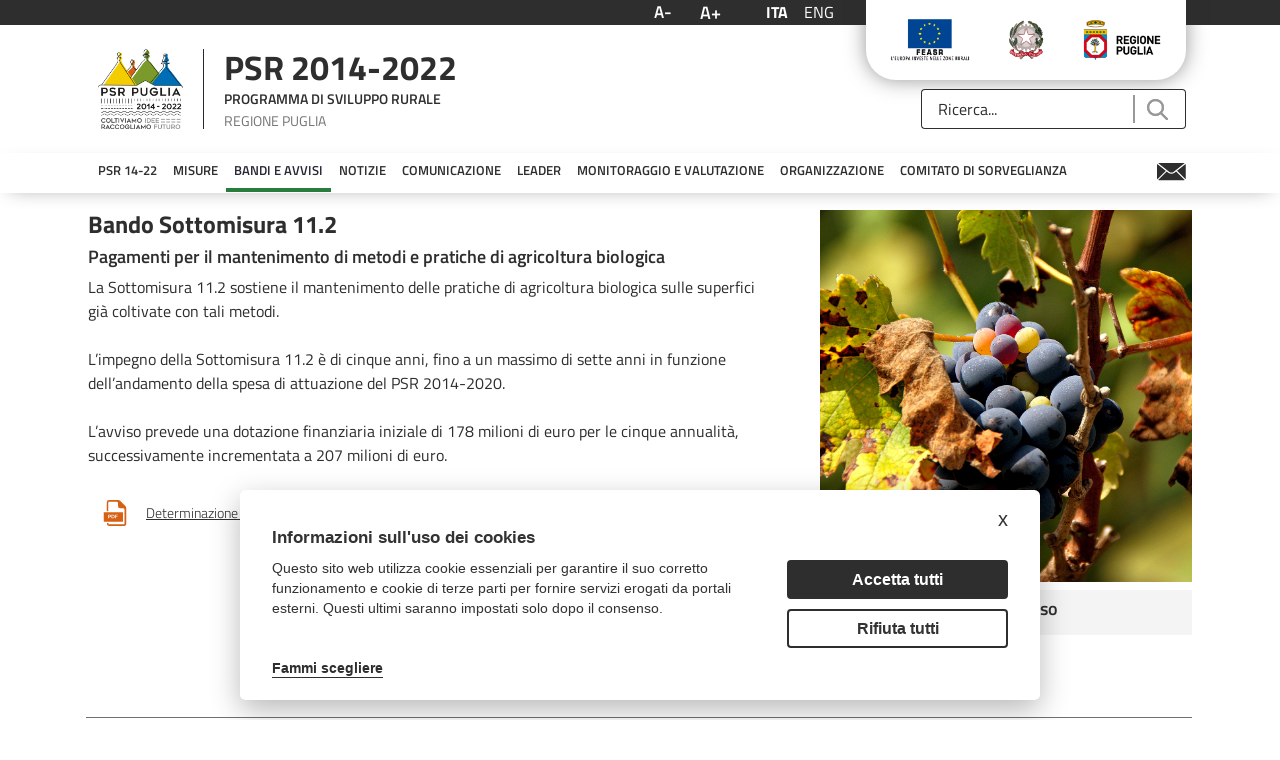

--- FILE ---
content_type: text/html;charset=UTF-8
request_url: https://psr.regione.puglia.it/bando-sottomisura-11.2?redirect=%2Fen%2Fsottomisura-11.2%3Fp_p_id%3Dit_smc_calendar_events_portlet_CalendarEventsPortlet_INSTANCE_Cnm6U1pY1Zz4%26p_p_lifecycle%3D0%26p_p_state%3Dnormal%26p_p_mode%3Dview%26_it_smc_calendar_events_portlet_CalendarEventsPortlet_INSTANCE_Cnm6U1pY1Zz4_year%3D2022%26_it_smc_calendar_events_portlet_CalendarEventsPortlet_INSTANCE_Cnm6U1pY1Zz4_month%3D5
body_size: 29386
content:
<!DOCTYPE html> <html class="ltr" dir="ltr" lang="it-IT"> <head> <title>Bando Sottomisura 11.2 - PSR Puglia</title> <meta content="initial-scale=1.0, width=device-width" name="viewport" /> <meta content="text/html; charset=UTF-8" http-equiv="content-type" /> <script data-senna-track="permanent" src="/o/frontend-js-lodash-web/lodash/lodash.js" type="text/javascript"></script> <script data-senna-track="permanent" src="/o/frontend-js-lodash-web/lodash/util.js" type="text/javascript"></script> <link href="https://psr.regione.puglia.it/o/dynamic-data-mapping-form-builder/css/main.css?browserId=other&themeId=psrtheme_WAR_psrtheme&minifierType=css&languageId=it_IT&b=7102&t=1769523911711" rel="stylesheet" type = "text/css" /> <link href="https://psr.regione.puglia.it/o/dynamic-data-mapping-form-renderer/css/main.css?browserId=other&themeId=psrtheme_WAR_psrtheme&minifierType=css&languageId=it_IT&b=7102&t=1769523911711" rel="stylesheet" type = "text/css" /> <link href="https://psr.regione.puglia.it/o/dynamic-data-mapping-web/css/main.css?browserId=other&themeId=psrtheme_WAR_psrtheme&minifierType=css&languageId=it_IT&b=7102&t=1769523911711" rel="stylesheet" type = "text/css" /> <script data-senna-track="temporary" type="text/javascript">if(window.Analytics)window._com_liferay_document_library_analytics_isViewFileEntry=false;</script> <link href="https://psr.regione.puglia.it/o/psr-theme/images/favicon.ico" rel="icon" /> <link data-senna-track="temporary" href="https://psr.regione.puglia.it/bando-sottomisura-11.2" rel="canonical" /> <link data-senna-track="temporary" href="https://psr.regione.puglia.it/bando-sottomisura-11.2" hreflang="x-default" rel="alternate" /> <link data-senna-track="temporary" href="https://psr.regione.puglia.it/bando-sottomisura-11.2" hreflang="it-IT" rel="alternate" /> <link data-senna-track="temporary" href="https://psr.regione.puglia.it/en/bando-sottomisura-11.2" hreflang="en-US" rel="alternate" /> <link class="lfr-css-file" data-senna-track="temporary" href="https://psr.regione.puglia.it/o/psr-theme/css/clay.css?browserId=other&amp;themeId=psrtheme_WAR_psrtheme&amp;minifierType=css&amp;languageId=it_IT&amp;b=7102&amp;t=1769523911711" id="liferayAUICSS" rel="stylesheet" type="text/css" /> <link data-senna-track="temporary" href="/o/frontend-css-web/main.css?browserId=other&amp;themeId=psrtheme_WAR_psrtheme&amp;minifierType=css&amp;languageId=it_IT&amp;b=7102&amp;t=1567718730337" id="liferayPortalCSS" rel="stylesheet" type="text/css" /> <link data-senna-track="temporary" href="/combo?browserId=other&amp;minifierType=&amp;themeId=psrtheme_WAR_psrtheme&amp;languageId=it_IT&amp;b=7102&amp;com_liferay_journal_content_web_portlet_JournalContentPortlet_INSTANCE_QXAzvkwBxUFS:%2Fcss%2Fmain.css&amp;com_liferay_portal_search_web_search_bar_portlet_SearchBarPortlet_INSTANCE_templateSearch:%2Fsearch%2Fbar%2Fcss%2Fmain.css&amp;com_liferay_product_navigation_product_menu_web_portlet_ProductMenuPortlet:%2Fcss%2Fmain.css&amp;it_minsait_puglia_psr_search_AssetSearchPortlet_INSTANCE_EpIkxUXLZk1C:%2Fcss%2Fmain.css&amp;it_smc_calendar_events_portlet_CalendarEventsPortlet_INSTANCE_ul2zIUgUjYWf:%2Fcss%2Fmain.css&amp;t=1678190616000" id="d88c83f6" rel="stylesheet" type="text/css" /> <script data-senna-track="temporary" type="text/javascript">var Liferay=Liferay||{};
Liferay.Browser={acceptsGzip:function(){return true},getMajorVersion:function(){return 131},getRevision:function(){return"537.36"},getVersion:function(){return"131.0"},isAir:function(){return false},isChrome:function(){return true},isEdge:function(){return false},isFirefox:function(){return false},isGecko:function(){return true},isIe:function(){return false},isIphone:function(){return false},isLinux:function(){return false},isMac:function(){return true},isMobile:function(){return false},isMozilla:function(){return false},
isOpera:function(){return false},isRtf:function(){return true},isSafari:function(){return true},isSun:function(){return false},isWebKit:function(){return true},isWindows:function(){return false}};Liferay.Data=Liferay.Data||{};Liferay.Data.ICONS_INLINE_SVG=true;Liferay.Data.NAV_SELECTOR="#navigation";Liferay.Data.NAV_SELECTOR_MOBILE="#navigationCollapse";Liferay.Data.isCustomizationView=function(){return false};Liferay.Data.notices=[null];
Liferay.PortletKeys={DOCUMENT_LIBRARY:"com_liferay_document_library_web_portlet_DLPortlet",DYNAMIC_DATA_MAPPING:"com_liferay_dynamic_data_mapping_web_portlet_DDMPortlet",ITEM_SELECTOR:"com_liferay_item_selector_web_portlet_ItemSelectorPortlet"};Liferay.PropsValues={JAVASCRIPT_SINGLE_PAGE_APPLICATION_TIMEOUT:0,NTLM_AUTH_ENABLED:false,UPLOAD_SERVLET_REQUEST_IMPL_MAX_SIZE:104857600};
Liferay.ThemeDisplay={getLayoutId:function(){return"236"},getLayoutRelativeControlPanelURL:function(){return"/group/guest/~/control_panel/manage"},getLayoutRelativeURL:function(){return"/bando-sottomisura-11.2"},getLayoutURL:function(){return"https://psr.regione.puglia.it/bando-sottomisura-11.2"},getParentLayoutId:function(){return"186"},isControlPanel:function(){return false},isPrivateLayout:function(){return"false"},isVirtualLayout:function(){return false},getBCP47LanguageId:function(){return"it-IT"},
getCanonicalURL:function(){return"https://psr.regione.puglia.it/bando-sottomisura-11.2"},getCDNBaseURL:function(){return"https://psr.regione.puglia.it"},getCDNDynamicResourcesHost:function(){return""},getCDNHost:function(){return""},getCompanyGroupId:function(){return"33137"},getCompanyId:function(){return"33101"},getDefaultLanguageId:function(){return"it_IT"},getDoAsUserIdEncoded:function(){return""},getLanguageId:function(){return"it_IT"},getParentGroupId:function(){return"33128"},getPathContext:function(){return""},
getPathImage:function(){return"/image"},getPathJavaScript:function(){return"/o/frontend-js-web"},getPathMain:function(){return"/c"},getPathThemeImages:function(){return"https://psr.regione.puglia.it/o/psr-theme/images"},getPathThemeRoot:function(){return"/o/psr-theme"},getPlid:function(){return"79506"},getPortalURL:function(){return"https://psr.regione.puglia.it"},getScopeGroupId:function(){return"33128"},getScopeGroupIdOrLiveGroupId:function(){return"33128"},getSessionId:function(){return""},getSiteAdminURL:function(){return"https://psr.regione.puglia.it/group/guest/~/control_panel/manage?p_p_lifecycle\x3d0\x26p_p_state\x3dmaximized\x26p_p_mode\x3dview"},
getSiteGroupId:function(){return"33128"},getURLControlPanel:function(){return"/group/control_panel?refererPlid\x3d79506"},getURLHome:function(){return"https://psr.regione.puglia.it/web/guest"},getUserEmailAddress:function(){return""},getUserId:function(){return"33105"},getUserName:function(){return""},isAddSessionIdToURL:function(){return false},isFreeformLayout:function(){return false},isImpersonated:function(){return false},isSignedIn:function(){return false},isStateExclusive:function(){return false},
isStateMaximized:function(){return false},isStatePopUp:function(){return false}};var themeDisplay=Liferay.ThemeDisplay;
Liferay.AUI={getAvailableLangPath:function(){return"available_languages.jsp?browserId\x3dother\x26themeId\x3dpsrtheme_WAR_psrtheme\x26colorSchemeId\x3d01\x26minifierType\x3djs\x26languageId\x3dit_IT\x26b\x3d7102\x26t\x3d1769523819737"},getCombine:function(){return true},getComboPath:function(){return"/combo/?browserId\x3dother\x26minifierType\x3d\x26languageId\x3dit_IT\x26b\x3d7102\x26t\x3d1567718735077\x26"},getDateFormat:function(){return"%d/%m/%Y"},getEditorCKEditorPath:function(){return"/o/frontend-editor-ckeditor-web"},
getFilter:function(){var filter="raw";filter="min";return filter},getFilterConfig:function(){var instance=this;var filterConfig=null;if(!instance.getCombine())filterConfig={replaceStr:".js"+instance.getStaticResourceURLParams(),searchExp:"\\.js$"};return filterConfig},getJavaScriptRootPath:function(){return"/o/frontend-js-web"},getLangPath:function(){return"aui_lang.jsp?browserId\x3dother\x26themeId\x3dpsrtheme_WAR_psrtheme\x26colorSchemeId\x3d01\x26minifierType\x3djs\x26languageId\x3dit_IT\x26b\x3d7102\x26t\x3d1567718735077"},
getPortletRootPath:function(){return"/html/portlet"},getStaticResourceURLParams:function(){return"?browserId\x3dother\x26minifierType\x3d\x26languageId\x3dit_IT\x26b\x3d7102\x26t\x3d1567718735077"}};Liferay.authToken="qaZ0rx6M";Liferay.currentURL="/bando-sottomisura-11.2?redirect\x3d%2Fen%2Fsottomisura-11.2%3Fp_p_id%3Dit_smc_calendar_events_portlet_CalendarEventsPortlet_INSTANCE_Cnm6U1pY1Zz4%26p_p_lifecycle%3D0%26p_p_state%3Dnormal%26p_p_mode%3Dview%26_it_smc_calendar_events_portlet_CalendarEventsPortlet_INSTANCE_Cnm6U1pY1Zz4_year%3D2022%26_it_smc_calendar_events_portlet_CalendarEventsPortlet_INSTANCE_Cnm6U1pY1Zz4_month%3D5";
Liferay.currentURLEncoded="%2Fbando-sottomisura-11.2%3Fredirect%3D%252Fen%252Fsottomisura-11.2%253Fp_p_id%253Dit_smc_calendar_events_portlet_CalendarEventsPortlet_INSTANCE_Cnm6U1pY1Zz4%2526p_p_lifecycle%253D0%2526p_p_state%253Dnormal%2526p_p_mode%253Dview%2526_it_smc_calendar_events_portlet_CalendarEventsPortlet_INSTANCE_Cnm6U1pY1Zz4_year%253D2022%2526_it_smc_calendar_events_portlet_CalendarEventsPortlet_INSTANCE_Cnm6U1pY1Zz4_month%253D5";</script> <script src="/o/js_loader_modules?t=1769523911711" type="text/javascript"></script> <script src="/o/js_loader_config?t=1769523844686" type="text/javascript"></script> <script src="/o/frontend-js-web/loader/config.js" type="text/javascript"></script> <script src="/o/frontend-js-web/loader/loader.3.js" type="text/javascript"></script> <script data-senna-track="permanent" src="https://psr.regione.puglia.it/combo?browserId=other&minifierType=js&languageId=it_IT&b=7102&t=1567718735077&/o/frontend-js-web/jquery/jquery.js&/o/frontend-js-web/clay/popper.js&/o/frontend-js-web/clay/bootstrap.js&/o/frontend-js-web/aui/aui/aui.js&/o/frontend-js-web/aui/aui-base-html5-shiv/aui-base-html5-shiv.js&/o/frontend-js-web/liferay/browser_selectors.js&/o/frontend-js-web/liferay/modules.js&/o/frontend-js-web/liferay/aui_sandbox.js&/o/frontend-js-web/clay/collapsible-search.js&/o/frontend-js-web/clay/side-navigation.js&/o/frontend-js-web/jquery/fm.js&/o/frontend-js-web/jquery/form.js&/o/frontend-js-web/misc/svg4everybody.js&/o/frontend-js-web/aui/arraylist-add/arraylist-add.js&/o/frontend-js-web/aui/arraylist-filter/arraylist-filter.js&/o/frontend-js-web/aui/arraylist/arraylist.js&/o/frontend-js-web/aui/array-extras/array-extras.js&/o/frontend-js-web/aui/array-invoke/array-invoke.js&/o/frontend-js-web/aui/attribute-base/attribute-base.js&/o/frontend-js-web/aui/attribute-complex/attribute-complex.js&/o/frontend-js-web/aui/attribute-core/attribute-core.js&/o/frontend-js-web/aui/attribute-observable/attribute-observable.js&/o/frontend-js-web/aui/attribute-extras/attribute-extras.js&/o/frontend-js-web/aui/base-base/base-base.js&/o/frontend-js-web/aui/base-pluginhost/base-pluginhost.js&/o/frontend-js-web/aui/classnamemanager/classnamemanager.js&/o/frontend-js-web/aui/datatype-xml-format/datatype-xml-format.js&/o/frontend-js-web/aui/datatype-xml-parse/datatype-xml-parse.js&/o/frontend-js-web/aui/dom-base/dom-base.js&/o/frontend-js-web/aui/dom-core/dom-core.js&/o/frontend-js-web/aui/dom-screen/dom-screen.js&/o/frontend-js-web/aui/dom-style/dom-style.js&/o/frontend-js-web/aui/event-base/event-base.js&/o/frontend-js-web/aui/event-custom-base/event-custom-base.js&/o/frontend-js-web/aui/event-custom-complex/event-custom-complex.js&/o/frontend-js-web/aui/event-delegate/event-delegate.js&/o/frontend-js-web/aui/event-focus/event-focus.js&/o/frontend-js-web/aui/event-hover/event-hover.js" type = "text/javascript"></script> <script data-senna-track="permanent" src="https://psr.regione.puglia.it/combo?browserId=other&minifierType=js&languageId=it_IT&b=7102&t=1567718735077&/o/frontend-js-web/aui/event-key/event-key.js&/o/frontend-js-web/aui/event-mouseenter/event-mouseenter.js&/o/frontend-js-web/aui/event-mousewheel/event-mousewheel.js&/o/frontend-js-web/aui/event-outside/event-outside.js&/o/frontend-js-web/aui/event-resize/event-resize.js&/o/frontend-js-web/aui/event-simulate/event-simulate.js&/o/frontend-js-web/aui/event-synthetic/event-synthetic.js&/o/frontend-js-web/aui/intl/intl.js&/o/frontend-js-web/aui/io-base/io-base.js&/o/frontend-js-web/aui/io-form/io-form.js&/o/frontend-js-web/aui/io-queue/io-queue.js&/o/frontend-js-web/aui/io-upload-iframe/io-upload-iframe.js&/o/frontend-js-web/aui/io-xdr/io-xdr.js&/o/frontend-js-web/aui/json-parse/json-parse.js&/o/frontend-js-web/aui/json-stringify/json-stringify.js&/o/frontend-js-web/aui/node-base/node-base.js&/o/frontend-js-web/aui/node-core/node-core.js&/o/frontend-js-web/aui/node-event-delegate/node-event-delegate.js&/o/frontend-js-web/aui/node-event-simulate/node-event-simulate.js&/o/frontend-js-web/aui/node-focusmanager/node-focusmanager.js&/o/frontend-js-web/aui/node-pluginhost/node-pluginhost.js&/o/frontend-js-web/aui/node-screen/node-screen.js&/o/frontend-js-web/aui/node-style/node-style.js&/o/frontend-js-web/aui/oop/oop.js&/o/frontend-js-web/aui/plugin/plugin.js&/o/frontend-js-web/aui/pluginhost-base/pluginhost-base.js&/o/frontend-js-web/aui/pluginhost-config/pluginhost-config.js&/o/frontend-js-web/aui/querystring-stringify-simple/querystring-stringify-simple.js&/o/frontend-js-web/aui/queue-promote/queue-promote.js&/o/frontend-js-web/aui/selector-css2/selector-css2.js&/o/frontend-js-web/aui/selector-css3/selector-css3.js&/o/frontend-js-web/aui/selector-native/selector-native.js&/o/frontend-js-web/aui/selector/selector.js&/o/frontend-js-web/aui/widget-base/widget-base.js&/o/frontend-js-web/aui/widget-htmlparser/widget-htmlparser.js&/o/frontend-js-web/aui/widget-skin/widget-skin.js" type = "text/javascript"></script> <script data-senna-track="permanent" src="https://psr.regione.puglia.it/combo?browserId=other&minifierType=js&languageId=it_IT&b=7102&t=1567718735077&/o/frontend-js-web/aui/widget-uievents/widget-uievents.js&/o/frontend-js-web/aui/yui-throttle/yui-throttle.js&/o/frontend-js-web/aui/aui-base-core/aui-base-core.js&/o/frontend-js-web/aui/aui-base-lang/aui-base-lang.js&/o/frontend-js-web/aui/aui-classnamemanager/aui-classnamemanager.js&/o/frontend-js-web/aui/aui-component/aui-component.js&/o/frontend-js-web/aui/aui-debounce/aui-debounce.js&/o/frontend-js-web/aui/aui-delayed-task-deprecated/aui-delayed-task-deprecated.js&/o/frontend-js-web/aui/aui-event-base/aui-event-base.js&/o/frontend-js-web/aui/aui-event-input/aui-event-input.js&/o/frontend-js-web/aui/aui-form-validator/aui-form-validator.js&/o/frontend-js-web/aui/aui-node-base/aui-node-base.js&/o/frontend-js-web/aui/aui-node-html5/aui-node-html5.js&/o/frontend-js-web/aui/aui-selector/aui-selector.js&/o/frontend-js-web/aui/aui-timer/aui-timer.js&/o/frontend-js-web/liferay/dependency.js&/o/frontend-js-web/liferay/dom_task_runner.js&/o/frontend-js-web/liferay/events.js&/o/frontend-js-web/liferay/language.js&/o/frontend-js-web/liferay/lazy_load.js&/o/frontend-js-web/liferay/liferay.js&/o/frontend-js-web/liferay/util.js&/o/frontend-js-web/liferay/global.bundle.js&/o/frontend-js-web/liferay/portal.js&/o/frontend-js-web/liferay/portlet.js&/o/frontend-js-web/liferay/workflow.js&/o/frontend-js-web/liferay/address.js&/o/frontend-js-web/liferay/form.js&/o/frontend-js-web/liferay/form_placeholders.js&/o/frontend-js-web/liferay/icon.js&/o/frontend-js-web/liferay/menu.js&/o/frontend-js-web/liferay/notice.js&/o/frontend-js-web/liferay/poller.js&/o/frontend-js-web/aui/async-queue/async-queue.js&/o/frontend-js-web/aui/base-build/base-build.js&/o/frontend-js-web/aui/cookie/cookie.js&/o/frontend-js-web/aui/event-touch/event-touch.js&/o/frontend-js-web/aui/overlay/overlay.js&/o/frontend-js-web/aui/querystring-stringify/querystring-stringify.js&/o/frontend-js-web/aui/widget-child/widget-child.js" type = "text/javascript"></script> <script data-senna-track="permanent" src="https://psr.regione.puglia.it/combo?browserId=other&minifierType=js&languageId=it_IT&b=7102&t=1567718735077&/o/frontend-js-web/aui/widget-position-align/widget-position-align.js&/o/frontend-js-web/aui/widget-position-constrain/widget-position-constrain.js&/o/frontend-js-web/aui/widget-position/widget-position.js&/o/frontend-js-web/aui/widget-stack/widget-stack.js&/o/frontend-js-web/aui/widget-stdmod/widget-stdmod.js&/o/frontend-js-web/aui/aui-aria/aui-aria.js&/o/frontend-js-web/aui/aui-io-plugin-deprecated/aui-io-plugin-deprecated.js&/o/frontend-js-web/aui/aui-io-request/aui-io-request.js&/o/frontend-js-web/aui/aui-loading-mask-deprecated/aui-loading-mask-deprecated.js&/o/frontend-js-web/aui/aui-overlay-base-deprecated/aui-overlay-base-deprecated.js&/o/frontend-js-web/aui/aui-overlay-context-deprecated/aui-overlay-context-deprecated.js&/o/frontend-js-web/aui/aui-overlay-manager-deprecated/aui-overlay-manager-deprecated.js&/o/frontend-js-web/aui/aui-overlay-mask-deprecated/aui-overlay-mask-deprecated.js&/o/frontend-js-web/aui/aui-parse-content/aui-parse-content.js&/o/frontend-js-web/liferay/layout_exporter.js&/o/frontend-js-web/liferay/session.js&/o/frontend-js-web/liferay/deprecated.js" type = "text/javascript"></script> <script data-senna-track="temporary" src="/o/js_bundle_config?t=1769523913815" type="text/javascript"></script> <script data-senna-track="temporary" type="text/javascript"></script> <!-- Matomo --> <script type="text/plain" data-cookiecategory="analytics"> var _paq = window._paq = window._paq || []; /* tracker methods like "setCustomDimension" should be called before "trackPageView" */ _paq.push(['trackPageView']); _paq.push(['enableLinkTracking']); (function() { var u="https://ingestion.webanalytics.italia.it/"; _paq.push(['setTrackerUrl', u+'matomo.php']); _paq.push(['setSiteId', 'BmqA4X2pPX']); var d=document, g=d.createElement('script'), s=d.getElementsByTagName('script')[0]; g.type='text/javascript'; g.async=true; g.src=u+'matomo.js'; s.parentNode.insertBefore(g,s); })(); </script> <!-- End Matomo Code --> <link class="lfr-css-file" data-senna-track="temporary" href="https://psr.regione.puglia.it/o/psr-theme/css/main.css?browserId=other&amp;themeId=psrtheme_WAR_psrtheme&amp;minifierType=css&amp;languageId=it_IT&amp;b=7102&amp;t=1769523911711" id="liferayThemeCSS" rel="stylesheet" type="text/css" /> <style data-senna-track="temporary" type="text/css">body #wrapper #content{padding-top:0}.h2{display:none}</style> <style data-senna-track="temporary" type="text/css">#portlet_com_liferay_site_navigation_menu_web_portlet_SiteNavigationMenuPortlet .portlet-body{box-shadow:0 5px 20px -10px #9a9797}#portlet_com_liferay_site_navigation_menu_web_portlet_SiteNavigationMenuPortlet ul{box-shadow:none}</style> <script type="text/javascript">Liferay.Loader.require("frontend-js-spa-web@2.0.20/liferay/init.es",function(frontendJsSpaWeb2020LiferayInitEs){(function(){var frontendJsSpaWebLiferayInitEs=frontendJsSpaWeb2020LiferayInitEs;(function(){var $=AUI.$;var _=AUI._;Liferay.SPA=Liferay.SPA||{};Liferay.SPA.cacheExpirationTime=-1;Liferay.SPA.clearScreensCache=false;Liferay.SPA.debugEnabled=false;Liferay.SPA.excludedPaths=["/documents","/image"];Liferay.SPA.loginRedirect="";Liferay.SPA.navigationExceptionSelectors=':not([target\x3d"_blank"]):not([data-senna-off]):not([data-resource-href]):not([data-cke-saved-href]):not([data-cke-saved-href])';
Liferay.SPA.requestTimeout=0;Liferay.SPA.userNotification={message:"Sembra che la richiesta stia impiegando pi\u00f9 del previsto.",timeout:3E4,title:"Oops"};frontendJsSpaWebLiferayInitEs.default.init(function(app){app.setPortletsBlacklist({"com_liferay_site_navigation_directory_web_portlet_SitesDirectoryPortlet":true,"com_liferay_nested_portlets_web_portlet_NestedPortletsPortlet":true,"com_liferay_login_web_portlet_LoginPortlet":true,"com_liferay_login_web_portlet_FastLoginPortlet":true});app.setValidStatusCodes([221,
490,494,499,491,492,493,495,220])})})()})()},function(error){console.error(error)});</script><link data-senna-track="permanent" href="https://psr.regione.puglia.it/combo?browserId=other&minifierType=css&languageId=it_IT&b=7102&t=1567718735866&/o/product-navigation-simulation-theme-contributor/css/simulation_panel.css&/o/product-navigation-product-menu-theme-contributor/product_navigation_product_menu.css&/o/product-navigation-control-menu-theme-contributor/product_navigation_control_menu.css" rel="stylesheet" type = "text/css" /> <script data-senna-track="permanent" src="https://psr.regione.puglia.it/combo?browserId=other&minifierType=js&languageId=it_IT&b=7102&t=1567718735866&/o/product-navigation-control-menu-theme-contributor/product_navigation_control_menu.js" type = "text/javascript"></script> <script type="text/javascript">Liferay.on("ddmFieldBlur",function(event){if(window.Analytics)Analytics.send("fieldBlurred","Form",{fieldName:event.fieldName,focusDuration:event.focusDuration,formId:event.formId,page:event.page-1})});Liferay.on("ddmFieldFocus",function(event){if(window.Analytics)Analytics.send("fieldFocused","Form",{fieldName:event.fieldName,formId:event.formId,page:event.page-1})});
Liferay.on("ddmFormPageShow",function(event){if(window.Analytics)Analytics.send("pageViewed","Form",{formId:event.formId,page:event.page,title:event.title})});Liferay.on("ddmFormSubmit",function(event){if(window.Analytics)Analytics.send("formSubmitted","Form",{formId:event.formId})});Liferay.on("ddmFormView",function(event){if(window.Analytics)Analytics.send("formViewed","Form",{formId:event.formId,title:event.title})});</script> <link rel="stylesheet" type="text/css" href="//cdn.jsdelivr.net/npm/slick-carousel@1.8.1/slick/slick.css"/> <!--javascript per readspeaker--> <script type="text/javascript">window.rsConf={general:{usePost:true}};</script> <script src="//cdn1.readspeaker.com/script/10632/webReader/webReader.js?pids=wr" type="text/javascript"></script> <link rel="stylesheet" href="https://unpkg.com/leaflet@1.8.0/dist/leaflet.css" integrity="sha512-hoalWLoI8r4UszCkZ5kL8vayOGVae1oxXe/2A4AO6J9+580uKHDO3JdHb7NzwwzK5xr/Fs0W40kiNHxM9vyTtQ==" crossorigin="" /> <script src="https://unpkg.com/leaflet@1.8.0/dist/leaflet.js" integrity="sha512-BB3hKbKWOc9Ez/TAwyWxNXeoV9c1v6FIeYiBieIWkpLjauysF18NzgR1MBNBXf8/KABdlkX68nAhlwcDFLGPCQ==" crossorigin=""></script> </head> <body class=" controls-visible yui3-skin-sam guest-site signed-out public-page site"> <nav class="quick-access-nav" id="ycya_quickAccessNav"> <h1 class="hide-accessible">Navigazione</h1> <ul> <li><a href="#main-content">Salta al contenuto</a></li> </ul> </nav> <div class="pt-0" id="wrapper"> <header id="banner"> <div class="navbar navbar-classic"> <div class="col-md-12"> <div class="d-none d-md-block"> <div class="row px-4 d-flex align-content-baseline justify-content-end utility"> <div class="mx-auto container d-flex justify-content-end utility"> <div class="col-md-auto d-flex justify-content-center align-items-center resizer"> <button title="Testo più piccolo" class="link-monospaced link-outline link-outline-borderless mx-2 font-decrease"> <h4 class="text-white my-0">A-</h4> </button> <button title="Testo più grande" class="link-monospaced link-outline link-outline-borderless mx-2 font-increase"> <h3 class="text-white my-0">A+</h3> </button> </div> <div class="col-md-auto d-flex justify-content-center align-items-center languages"> <div class="portlet-boundary portlet-boundary_com_liferay_site_navigation_language_web_portlet_SiteNavigationLanguagePortlet_ portlet-static portlet-static-end portlet-barebone portlet-language " id="p_p_id_com_liferay_site_navigation_language_web_portlet_SiteNavigationLanguagePortlet_" > <span id="p_com_liferay_site_navigation_language_web_portlet_SiteNavigationLanguagePortlet"></span> <section class="portlet" id="portlet_com_liferay_site_navigation_language_web_portlet_SiteNavigationLanguagePortlet"> <div class="portlet-content"> <div class=" portlet-content-container" > <div class="portlet-body"> <div class="d-flex flex-row"> <h4 class="m-2"> <span class="language-entry-short-text active-lang" lang="it-IT" >ITA</span> </h4> <h4 class="m-2"> <a href="/c/portal/update_language?p_l_id=79506&amp;redirect=%2Fbando-sottomisura-11.2%3Fredirect%3D%252Fen%252Fsottomisura-11.2%253Fp_p_id%253Dit_smc_calendar_events_portlet_CalendarEventsPortlet_INSTANCE_Cnm6U1pY1Zz4%2526p_p_lifecycle%253D0%2526p_p_state%253Dnormal%2526p_p_mode%253Dview%2526_it_smc_calendar_events_portlet_CalendarEventsPortlet_INSTANCE_Cnm6U1pY1Zz4_year%253D2022%2526_it_smc_calendar_events_portlet_CalendarEventsPortlet_INSTANCE_Cnm6U1pY1Zz4_month%253D5&amp;languageId=en_US" class="language-entry-short-text" lang="en-US" >ENG</a> </h4> </div> <style type="text/css">.active-lang{font-family:"Titillium Web Bold",sans-serif}</style> </div> </div> </div> </section> </div> </div> <div class="col-md-auto"> <div class="col-md-12 px-3 d-flex justify-content-around badges"> <a target="_blank" href="https://ec.europa.eu/agriculture/rural-development-2014-2020_it"><img class="mx-2" alt="European Union" src="https://psr.regione.puglia.it/o/psr-theme/images/badges/flag-ue.png"></a> <a target="_blank" href="https://www.politicheagricole.it/flex/cm/pages/ServeBLOB.php/L/IT/IDPagina/202"><img class="mx-2" alt="Repubblica Italiana" src="https://psr.regione.puglia.it/o/psr-theme/images/badges/repubblica.png"></a> <a target="_blank" href="http://www.regione.puglia.it/"><img class="mx-2" alt="Regione Puglia" src="https://psr.regione.puglia.it/o/psr-theme/images/badges/regione-puglia.png"></a> </div> </div> </div> </div> <div class="row p-4 d-flex justify-content-between logo-header container mx-auto"> <a class="logo custom-logo align-items-center d-md-inline-flex logo-md" href="https://psr.regione.puglia.it" title="Vai a "> <div class="col-auto border-right border-dark"> <img alt="" class="mr-2" height="80" src="/image/layout_set_logo?img_id=524376&amp;t=1769523930742" /> </div> <div class="col-auto ml-2 psr-logo"> <p class="name mb-2">PSR 2014-2022</p> <p class="description mb-2">PROGRAMMA DI SVILUPPO RURALE</p> <p class="region m-0">REGIONE PUGLIA</p> </div> </a> <div class="col-md-3 align-self-end search"> <div class="portlet-boundary portlet-boundary_com_liferay_portal_search_web_search_bar_portlet_SearchBarPortlet_ portlet-static portlet-static-end portlet-barebone portlet-search-bar " id="p_p_id_com_liferay_portal_search_web_search_bar_portlet_SearchBarPortlet_INSTANCE_templateSearch_" > <span id="p_com_liferay_portal_search_web_search_bar_portlet_SearchBarPortlet_INSTANCE_templateSearch"></span> <section class="portlet" id="portlet_com_liferay_portal_search_web_search_bar_portlet_SearchBarPortlet_INSTANCE_templateSearch"> <div class="portlet-content"> <div class=" portlet-content-container" > <div class="portlet-body"> <form action="https://psr.regione.puglia.it/search" class="form " data-fm-namespace="_com_liferay_portal_search_web_search_bar_portlet_SearchBarPortlet_INSTANCE_templateSearch_" id="_com_liferay_portal_search_web_search_bar_portlet_SearchBarPortlet_INSTANCE_templateSearch_fm" method="get" name="_com_liferay_portal_search_web_search_bar_portlet_SearchBarPortlet_INSTANCE_templateSearch_fm" > <input  class="field form-control"  id="_com_liferay_portal_search_web_search_bar_portlet_SearchBarPortlet_INSTANCE_templateSearch_formDate"    name="_com_liferay_portal_search_web_search_bar_portlet_SearchBarPortlet_INSTANCE_templateSearch_formDate"     type="hidden" value="1769783154614"   /> <fieldset class="fieldset " ><div class=""> <div class="input-group search-bar search-bar-simple"> <input  class="field search-bar-empty-search-input form-control"  id="_com_liferay_portal_search_web_search_bar_portlet_SearchBarPortlet_INSTANCE_templateSearch_emptySearchEnabled"    name="_com_liferay_portal_search_web_search_bar_portlet_SearchBarPortlet_INSTANCE_templateSearch_emptySearchEnabled"     type="hidden" value="false"   /> <div class="input-group-item search-bar-keywords-input-wrapper"> <input class="form-control input-group-inset input-group-inset-after search-bar-keywords-input" data-qa-id="searchInput" id="_com_liferay_portal_search_web_search_bar_portlet_SearchBarPortlet_INSTANCE_templateSearch_nscz" name="q" placeholder="Ricerca..." title="Ricerca" type="text" value="" /> <input  class="field form-control"  id="_com_liferay_portal_search_web_search_bar_portlet_SearchBarPortlet_INSTANCE_templateSearch_scope"    name="_com_liferay_portal_search_web_search_bar_portlet_SearchBarPortlet_INSTANCE_templateSearch_scope"     type="hidden" value=""   /> <div class="input-group-inset-item input-group-inset-item-after search-bar-search-button-wrapper"> <button class="btn search-bar-search-button btn-unstyled" aria-label="Invia" id="esio" type="submit"><svg class="lexicon-icon lexicon-icon-search" focusable="false" role="presentation"><use xlink:href="https://psr.regione.puglia.it/o/psr-theme/images/clay/icons.svg#search"/></svg></button><script type="text/javascript">Liferay.Loader.require.apply(Liferay.Loader,["frontend-taglib-clay$clay-button@2.10.0/lib/ClayButton"].concat([function(Component){var context={"_INJECTED_DATA_":{},"spritemap":"https://psr.regione.puglia.it/o/psr-theme/images/clay/icons.svg","icon":"search","portletId":"com_liferay_portal_search_web_search_bar_portlet_SearchBarPortlet_INSTANCE_templateSearch","style":"unstyled","elementClasses":"search-bar-search-button","id":"esio","type":"submit","locale":{"ISO3Country":"ITA","ISO3Language":"ita",
"country":"IT","displayCountry":"Italia","displayLanguage":"italiano","displayName":"italiano (Italia)","displayScript":"","displayVariant":"","extensionKeys":[],"language":"it","script":"","unicodeLocaleAttributes":[],"unicodeLocaleKeys":[],"variant":""},"ariaLabel":"Invia","element":"#esio"};var destroyConfig={destroyOnNavigate:true,portletId:context.portletId};if(context.defaultEventHandler)Liferay.componentReady(context.defaultEventHandler).then(function(defaultEventHandler){context.defaultEventHandler=
defaultEventHandler;if(false)Liferay.component("esio",new Component.default(context,"#esio"),destroyConfig);else Liferay.component("esio",new Component.default(context),destroyConfig)});else if(false)Liferay.component("esio",new Component.default(context,"#esio"),destroyConfig);else Liferay.component("esio",new Component.default(context),destroyConfig)},function(error){console.error("Unable to load "+["frontend-taglib-clay$clay-button@2.10.0/lib/ClayButton"]);Liferay.fire("soyComponentLoadingError",
{error:error,modules:["frontend-taglib-clay$clay-button@2.10.0/lib/ClayButton"]})}]));</script> </div> </div> </div> </div></fieldset> </form> <script type="text/javascript">AUI().use("liferay-form",function(A){(function(){var $=AUI.$;var _=AUI._;Liferay.Form.register({id:"_com_liferay_portal_search_web_search_bar_portlet_SearchBarPortlet_INSTANCE_templateSearch_fm",fieldRules:[],validateOnBlur:true});var onDestroyPortlet=function(event){if(event.portletId==="com_liferay_portal_search_web_search_bar_portlet_SearchBarPortlet_INSTANCE_templateSearch")delete Liferay.Form._INSTANCES["_com_liferay_portal_search_web_search_bar_portlet_SearchBarPortlet_INSTANCE_templateSearch_fm"]};
Liferay.on("destroyPortlet",onDestroyPortlet);Liferay.fire("_com_liferay_portal_search_web_search_bar_portlet_SearchBarPortlet_INSTANCE_templateSearch_formReady",{formName:"_com_liferay_portal_search_web_search_bar_portlet_SearchBarPortlet_INSTANCE_templateSearch_fm"})})()});</script> <script type="text/javascript">AUI().use("liferay-search-bar",function(A){(function(){var $=AUI.$;var _=AUI._;new Liferay.Search.SearchBar(A.one("#_com_liferay_portal_search_web_search_bar_portlet_SearchBarPortlet_INSTANCE_templateSearch_fm"))})()});</script> </div> </div> </div> </section> </div> </div> </div> </div> <div class="d-block d-sm-block d-md-none mobile-header"> <div class="row utility d-md-none"> <div class="row px-4 d-flex align-content-baseline justify-content-end utility"> <div class="col-md-auto d-flex justify-content-center align-items-center languages"> <div class="portlet-boundary portlet-boundary_com_liferay_site_navigation_language_web_portlet_SiteNavigationLanguagePortlet_ portlet-static portlet-static-end portlet-barebone portlet-language " id="p_p_id_com_liferay_site_navigation_language_web_portlet_SiteNavigationLanguagePortlet_" > <span id="p_com_liferay_site_navigation_language_web_portlet_SiteNavigationLanguagePortlet"></span> <section class="portlet" id="portlet_com_liferay_site_navigation_language_web_portlet_SiteNavigationLanguagePortlet"> <div class="portlet-content"> <div class=" portlet-content-container" > <div class="portlet-body"> <div class="d-flex flex-row"> <h4 class="m-2"> <span class="language-entry-short-text active-lang" lang="it-IT" >ITA</span> </h4> <h4 class="m-2"> <a href="/c/portal/update_language?p_l_id=79506&amp;redirect=%2Fbando-sottomisura-11.2%3Fredirect%3D%252Fen%252Fsottomisura-11.2%253Fp_p_id%253Dit_smc_calendar_events_portlet_CalendarEventsPortlet_INSTANCE_Cnm6U1pY1Zz4%2526p_p_lifecycle%253D0%2526p_p_state%253Dnormal%2526p_p_mode%253Dview%2526_it_smc_calendar_events_portlet_CalendarEventsPortlet_INSTANCE_Cnm6U1pY1Zz4_year%253D2022%2526_it_smc_calendar_events_portlet_CalendarEventsPortlet_INSTANCE_Cnm6U1pY1Zz4_month%253D5&amp;languageId=en_US" class="language-entry-short-text" lang="en-US" >ENG</a> </h4> </div> <style type="text/css">.active-lang{font-family:"Titillium Web Bold",sans-serif}</style> </div> </div> </div> </section> </div> </div> <div class="col-md-auto d-none"> <div class="col-md-12 px-3 d-flex justify-content-around badges"> <a target="_blank" href="https://ec.europa.eu/agriculture/rural-development-2014-2020_it"><img class="mx-2" alt="European Union" src="https://psr.regione.puglia.it/o/psr-theme/images/badges/flag-ue.png"></a> <a target="_blank" href="https://www.politicheagricole.it/flex/cm/pages/ServeBLOB.php/L/IT/IDPagina/202"><img class="mx-2" alt="Repubblica Italiana" src="https://psr.regione.puglia.it/o/psr-theme/images/badges/repubblica.png"></a> <a target="_blank" href="http://www.regione.puglia.it/"><img class="mx-2" alt="Regione Puglia" src="https://psr.regione.puglia.it/o/psr-theme/images/badges/regione-puglia.png"></a> </div> </div> </div> </div> <div class="row py-3 tablet-pad"> <div class="col-auto mr-auto logo"> <a class="logo custom-logo logo-md" href="https://psr.regione.puglia.it" title="Vai a "> <div class="row d-flex flex-row"> <div class="col-auto pl-4 border-right border-dark"> <img alt="" height="50" src="/image/layout_set_logo?img_id=524376&amp;t=1769523930742" /> </div> <div class="col-auto ml-2 d-flex flex-column justify-content-center psr-logo"> <p class="name mb-1">PSR 2014-2022</p> <p class="description mb-1">PROGRAMMA DI SVILUPPO RURALE</p> <p class="region m-0">REGIONE PUGLIA</p> </div> </div> </a> </div> <div class="col-auto align-self-center search"> <i class="icon-large icon-search"></i> </div> <div class="col-auto align-self-center px-4"> <i class="icon-large icon-reorder button-open-menu-mobile"></i> </div> </div> <div class="row header-search-form" style="display: none"> <div class="col px-4 py-2"> <div class="portlet-boundary portlet-boundary_com_liferay_portal_search_web_search_bar_portlet_SearchBarPortlet_ portlet-static portlet-static-end portlet-barebone portlet-search-bar " id="p_p_id_com_liferay_portal_search_web_search_bar_portlet_SearchBarPortlet_INSTANCE_templateSearch_" > <span id="p_com_liferay_portal_search_web_search_bar_portlet_SearchBarPortlet_INSTANCE_templateSearch"></span> <section class="portlet" id="portlet_com_liferay_portal_search_web_search_bar_portlet_SearchBarPortlet_INSTANCE_templateSearch"> <div class="portlet-content"> <div class=" portlet-content-container" > <div class="portlet-body"> <form action="https://psr.regione.puglia.it/search" class="form " data-fm-namespace="_com_liferay_portal_search_web_search_bar_portlet_SearchBarPortlet_INSTANCE_templateSearch_" id="_com_liferay_portal_search_web_search_bar_portlet_SearchBarPortlet_INSTANCE_templateSearch_fm" method="get" name="_com_liferay_portal_search_web_search_bar_portlet_SearchBarPortlet_INSTANCE_templateSearch_fm" > <input  class="field form-control"  id="_com_liferay_portal_search_web_search_bar_portlet_SearchBarPortlet_INSTANCE_templateSearch_formDate"    name="_com_liferay_portal_search_web_search_bar_portlet_SearchBarPortlet_INSTANCE_templateSearch_formDate"     type="hidden" value="1769783154622"   /> <fieldset class="fieldset " ><div class=""> <div class="input-group search-bar search-bar-simple"> <input  class="field search-bar-empty-search-input form-control"  id="_com_liferay_portal_search_web_search_bar_portlet_SearchBarPortlet_INSTANCE_templateSearch_emptySearchEnabled"    name="_com_liferay_portal_search_web_search_bar_portlet_SearchBarPortlet_INSTANCE_templateSearch_emptySearchEnabled"     type="hidden" value="false"   /> <div class="input-group-item search-bar-keywords-input-wrapper"> <input class="form-control input-group-inset input-group-inset-after search-bar-keywords-input" data-qa-id="searchInput" id="_com_liferay_portal_search_web_search_bar_portlet_SearchBarPortlet_INSTANCE_templateSearch_bbhp" name="q" placeholder="Ricerca..." title="Ricerca" type="text" value="" /> <input  class="field form-control"  id="_com_liferay_portal_search_web_search_bar_portlet_SearchBarPortlet_INSTANCE_templateSearch_scope"    name="_com_liferay_portal_search_web_search_bar_portlet_SearchBarPortlet_INSTANCE_templateSearch_scope"     type="hidden" value=""   /> <div class="input-group-inset-item input-group-inset-item-after search-bar-search-button-wrapper"> <button class="btn search-bar-search-button btn-unstyled" aria-label="Invia" id="wyit" type="submit"><svg class="lexicon-icon lexicon-icon-search" focusable="false" role="presentation"><use xlink:href="https://psr.regione.puglia.it/o/psr-theme/images/clay/icons.svg#search"/></svg></button><script type="text/javascript">Liferay.Loader.require.apply(Liferay.Loader,["frontend-taglib-clay$clay-button@2.10.0/lib/ClayButton"].concat([function(Component){var context={"_INJECTED_DATA_":{},"spritemap":"https://psr.regione.puglia.it/o/psr-theme/images/clay/icons.svg","icon":"search","portletId":"com_liferay_portal_search_web_search_bar_portlet_SearchBarPortlet_INSTANCE_templateSearch","style":"unstyled","elementClasses":"search-bar-search-button","id":"wyit","type":"submit","locale":{"ISO3Country":"ITA","ISO3Language":"ita",
"country":"IT","displayCountry":"Italia","displayLanguage":"italiano","displayName":"italiano (Italia)","displayScript":"","displayVariant":"","extensionKeys":[],"language":"it","script":"","unicodeLocaleAttributes":[],"unicodeLocaleKeys":[],"variant":""},"ariaLabel":"Invia","element":"#wyit"};var destroyConfig={destroyOnNavigate:true,portletId:context.portletId};if(context.defaultEventHandler)Liferay.componentReady(context.defaultEventHandler).then(function(defaultEventHandler){context.defaultEventHandler=
defaultEventHandler;if(false)Liferay.component("wyit",new Component.default(context,"#wyit"),destroyConfig);else Liferay.component("wyit",new Component.default(context),destroyConfig)});else if(false)Liferay.component("wyit",new Component.default(context,"#wyit"),destroyConfig);else Liferay.component("wyit",new Component.default(context),destroyConfig)},function(error){console.error("Unable to load "+["frontend-taglib-clay$clay-button@2.10.0/lib/ClayButton"]);Liferay.fire("soyComponentLoadingError",
{error:error,modules:["frontend-taglib-clay$clay-button@2.10.0/lib/ClayButton"]})}]));</script> </div> </div> </div> </div></fieldset> </form> <script type="text/javascript">AUI().use("liferay-form",function(A){(function(){var $=AUI.$;var _=AUI._;Liferay.Form.register({id:"_com_liferay_portal_search_web_search_bar_portlet_SearchBarPortlet_INSTANCE_templateSearch_fm",fieldRules:[],validateOnBlur:true});var onDestroyPortlet=function(event){if(event.portletId==="com_liferay_portal_search_web_search_bar_portlet_SearchBarPortlet_INSTANCE_templateSearch")delete Liferay.Form._INSTANCES["_com_liferay_portal_search_web_search_bar_portlet_SearchBarPortlet_INSTANCE_templateSearch_fm"]};
Liferay.on("destroyPortlet",onDestroyPortlet);Liferay.fire("_com_liferay_portal_search_web_search_bar_portlet_SearchBarPortlet_INSTANCE_templateSearch_formReady",{formName:"_com_liferay_portal_search_web_search_bar_portlet_SearchBarPortlet_INSTANCE_templateSearch_fm"})})()});</script> <script type="text/javascript">AUI().use("liferay-search-bar",function(A){(function(){var $=AUI.$;var _=AUI._;new Liferay.Search.SearchBar(A.one("#_com_liferay_portal_search_web_search_bar_portlet_SearchBarPortlet_INSTANCE_templateSearch_fm"))})()});</script> </div> </div> </div> </section> </div> </div> </div> </div> <div class="menu-desktop"> <div class="row"> <div class="col-md-12 p-0"> <div class="navigation-menu" aria-expanded="false"> <div class="portlet-boundary portlet-boundary_com_liferay_site_navigation_menu_web_portlet_SiteNavigationMenuPortlet_ portlet-static portlet-static-end portlet-barebone portlet-navigation " id="p_p_id_com_liferay_site_navigation_menu_web_portlet_SiteNavigationMenuPortlet_" > <span id="p_com_liferay_site_navigation_menu_web_portlet_SiteNavigationMenuPortlet"></span> <section class="portlet" id="portlet_com_liferay_site_navigation_menu_web_portlet_SiteNavigationMenuPortlet"> <div class="portlet-content"> <div class=" portlet-content-container" > <div class="portlet-body"> <!-- ||it_IT|| --> <div class="d-none d-md-block sidebar-desktop container"> <div id="navbar_com_liferay_site_navigation_menu_web_portlet_SiteNavigationMenuPortlet"> <ul aria-label="Pagine Sito" class="nav navbar-nav nav-tabs navbar-site container" role="menubar"> <li class="lfr-nav-item nav-item dropdown" id="layout_410695" role="presentation"> <a class="nav-link py-2 px-1 dropdown-toggle dropdown-item text-center" role="menuitem" > <span class="text-uppercase"> PSR 14-22 </span> </a> <ul aria-expanded="false" class="child-menu dropdown-menu rounded-0" role="menu"> <li class="lfr-nav-item nav-item" id="layout_410702" role="presentation"> <div aria-orientation="vertical" class="" role="tablist"> <div aria-expanded="false" class="child-menu " role="menu"> <div class="d-inline-flex m-0 p-0 bg-white panel-header" role="tab" > <a class="dropdown-item bg-white p-3" style="max-width: 90%" href='https://psr.regione.puglia.it/il-programma' > <span class=""> Il programma </span> </a> </div> </div> </div> </li> <li class="lfr-nav-item nav-item" id="layout_410709" role="presentation"> <div aria-orientation="vertical" class="" role="tablist"> <div aria-expanded="false" class="child-menu " role="menu"> <div class="d-inline-flex m-0 p-0 bg-white panel-header" role="tab" > <a class="dropdown-item bg-white p-3" style="max-width: 90%" href='https://psr.regione.puglia.it/glossario' > <span class=""> Glossario </span> </a> </div> </div> </div> </li> <li class="lfr-nav-item nav-item" id="layout_410706" role="presentation"> <div aria-orientation="vertical" class="" role="tablist"> <div aria-expanded="false" class="child-menu " role="menu"> <div class="d-inline-flex m-0 p-0 bg-white panel-header" role="tab" > <a class="dropdown-item bg-white p-3" style="max-width: 90%" href='https://psr.regione.puglia.it/criteri-di-selezione' > <span class=""> Criteri di selezione </span> </a> </div> </div> </div> </li> <li class="lfr-nav-item nav-item" id="layout_410712" role="presentation"> <div aria-orientation="vertical" class="" role="tablist"> <div aria-expanded="false" class="child-menu " role="menu"> <div class="d-inline-flex m-0 p-0 bg-white panel-header" role="tab" > <a class="dropdown-item bg-white p-3" style="max-width: 90%" href='https://psr.regione.puglia.it/accordo-di-partenariato' > <span class=""> Accordo di partenariato </span> </a> </div> </div> </div> </li> <li class="lfr-nav-item nav-item" id="layout_410715" role="presentation"> <div aria-orientation="vertical" class="" role="tablist"> <div aria-expanded="false" class="child-menu " role="menu"> <div class="d-inline-flex m-0 p-0 bg-white panel-header" role="tab" > <a class="dropdown-item bg-white p-3" style="max-width: 90%" href='https://psr.regione.puglia.it/regolamento-ue-e-normativa' > <span class=""> Regolamenti UE e Normativa </span> </a> </div> </div> </div> </li> <li class="lfr-nav-item nav-item" id="layout_410723" role="presentation"> <div aria-orientation="vertical" class="" role="tablist"> <div aria-expanded="false" class="child-menu " role="menu"> <div class="d-inline-flex m-0 p-0 bg-white panel-header" role="tab" > <a class="dropdown-item bg-white p-3" style="max-width: 90%" href='https://psr.regione.puglia.it/aiuti-di-stato-e-appalti-pubblici' > <span class=""> Aiuti di Stato e appalti pubblici </span> </a> </div> </div> </div> </li> <li class="lfr-nav-item nav-item" id="layout_410726" role="presentation"> <div aria-orientation="vertical" class="" role="tablist"> <div aria-expanded="false" class="child-menu " role="menu"> <div class="d-inline-flex m-0 p-0 bg-white panel-header" role="tab" > <a class="dropdown-item bg-white p-3" style="max-width: 90%" href='https://psr.regione.puglia.it/condizionalita-ex-ante' > <span class=""> Condizionalità ex ante </span> </a> </div> </div> </div> </li> <li class="lfr-nav-item nav-item" id="layout_410729" role="presentation"> <div aria-orientation="vertical" class="" role="tablist"> <div aria-expanded="false" class="child-menu " role="menu"> <div class="d-inline-flex m-0 p-0 bg-white panel-header" role="tab" > <a class="dropdown-item bg-white p-3" style="max-width: 90%" href='https://psr.regione.puglia.it/documenti-vas' > <span class=""> Documenti Vas </span> </a> </div> </div> </div> </li> <li class="lfr-nav-item nav-item" id="layout_411625" role="presentation"> <div aria-orientation="vertical" class="" role="tablist"> <div aria-expanded="false" class="child-menu " role="menu"> <div class="d-inline-flex m-0 p-0 bg-white panel-header" role="tab" > <a class="dropdown-item bg-white p-3" style="max-width: 90%" href='https://psr.regione.puglia.it/strumenti-finanziari' > <span class=""> Strumenti finanziari </span> </a> </div> </div> </div> </li> <li class="lfr-nav-item nav-item" id="layout_410803" role="presentation"> <div aria-orientation="vertical" class="" role="tablist"> <div aria-expanded="false" class="child-menu " role="menu"> <div class="d-inline-flex m-0 p-0 bg-white panel-header" role="tab" > <a class="dropdown-item bg-white p-3" style="max-width: 90%" href='https://psr.regione.puglia.it/trascinamento-2007-2013' > <span class=""> Trascinamento 2007-2013 </span> </a> </div> </div> </div> </li> <li class="lfr-nav-item nav-item" id="layout_410730" role="presentation"> <div aria-orientation="vertical" class="" role="tablist"> <div aria-expanded="false" class="child-menu " role="menu"> <div class="d-inline-flex m-0 p-0 bg-white panel-header" role="tab" > <a class="dropdown-item bg-white p-3" style="max-width: 90%" href='https://psr.regione.puglia.it/prezzari' > <span class=""> Prezzari </span> </a> </div> </div> </div> </li> <li class="lfr-nav-item nav-item" id="layout_410731" role="presentation"> <div aria-orientation="vertical" class="" role="tablist"> <div aria-expanded="false" class="child-menu " role="menu"> <div class="d-inline-flex m-0 p-0 bg-white panel-header" role="tab" > <a class="dropdown-item bg-white p-3" style="max-width: 90%" href='https://svilupporurale.regione.puglia.it/' target="_blank" > <span class=""> PSR 2007-2013 </span> </a> </div> </div> </div> </li> </ul> </li> <li class="lfr-nav-item nav-item dropdown" id="layout_410734" role="presentation"> <a class="nav-link py-2 px-1 dropdown-toggle dropdown-item text-center" role="menuitem" > <span class="text-uppercase"> Misure </span> </a> <ul aria-expanded="false" class="child-menu dropdown-menu rounded-0" role="menu"> <li class="lfr-nav-item nav-item" id="layout_410737" role="presentation"> <div aria-orientation="vertical" class="panel-group panel-group-fluid" role="tablist"> <div aria-expanded="false" class="child-menu panel" role="menu"> <div class="d-inline-flex m-0 p-0 bg-white panel-header" role="tab" > <a class="dropdown-item bg-white p-3" style="max-width: 90%" href='https://psr.regione.puglia.it/misura-1' aria-haspopup='true' > <span class=""> Misura 1 </span> </a> <button aria-controls="collapse-1" aria-expanded="false" data-parent="#navbar_com_liferay_site_navigation_menu_web_portlet_SiteNavigationMenuPortlet" data-target="#accordion2Collapse1" data-toggle="collapse" id="accordion2Heading1" type="button" class="collapsed collapse-icon btn btn-link text-muted" > <span aria-controls="accordion2Collapse1" aria-expanded="true" aria-labelledby="layout_410737" data-toggle="collapse" id="accordion2Heading1" role="menuitem" class="collapse-icon-closed" > <i class="icon-large icon-angle-down"></i> </span> <span aria-controls="accordion2Collapse1" aria-expanded="true" aria-labelledby="layout_410737" data-toggle="collapse" id="accordion2Heading1" role="menuitem" class="collapse-icon-open" > <i class="icon-large icon-angle-up"></i> </span> </button> </div> <div aria-labelledby="accordion2Heading1" class="panel-collapse collapse" id="accordion2Collapse1" role="tabpanel" > <div class="panel-body py-0"> <ul aria-expanded="false" class="child-menu list-unstyled" role="menu"> <li class="lfr-nav-item nav-item p-2" id="layout_410740" role="presentation"> <a aria-labelledby="layout_410740" href="https://psr.regione.puglia.it/sottomisura-1.1" role="menuitem" > <span class=""> Sottomisura 1.1 </span> </a> </li> <li class="lfr-nav-item nav-item p-2" id="layout_410741" role="presentation"> <a aria-labelledby="layout_410741" href="https://psr.regione.puglia.it/sottomisura-1.2" role="menuitem" > <span class=""> Sottomisura 1.2 </span> </a> </li> <li class="lfr-nav-item nav-item p-2" id="layout_410747" role="presentation"> <a aria-labelledby="layout_410747" href="https://psr.regione.puglia.it/sottomisura-1.3" role="menuitem" > <span class=""> Sottomisura 1.3 </span> </a> </li> </ul> </div> </div> </div> </div> </li> <li class="lfr-nav-item nav-item" id="layout_410750" role="presentation"> <div aria-orientation="vertical" class="panel-group panel-group-fluid" role="tablist"> <div aria-expanded="false" class="child-menu panel" role="menu"> <div class="d-inline-flex m-0 p-0 bg-white panel-header" role="tab" > <a class="dropdown-item bg-white p-3" style="max-width: 90%" href='https://psr.regione.puglia.it/misura-2' aria-haspopup='true' > <span class=""> Misura 2 </span> </a> <button aria-controls="collapse-2" aria-expanded="false" data-parent="#navbar_com_liferay_site_navigation_menu_web_portlet_SiteNavigationMenuPortlet" data-target="#accordion2Collapse2" data-toggle="collapse" id="accordion2Heading2" type="button" class="collapsed collapse-icon btn btn-link text-muted" > <span aria-controls="accordion2Collapse2" aria-expanded="true" aria-labelledby="layout_410750" data-toggle="collapse" id="accordion2Heading2" role="menuitem" class="collapse-icon-closed" > <i class="icon-large icon-angle-down"></i> </span> <span aria-controls="accordion2Collapse2" aria-expanded="true" aria-labelledby="layout_410750" data-toggle="collapse" id="accordion2Heading2" role="menuitem" class="collapse-icon-open" > <i class="icon-large icon-angle-up"></i> </span> </button> </div> <div aria-labelledby="accordion2Heading2" class="panel-collapse collapse" id="accordion2Collapse2" role="tabpanel" > <div class="panel-body py-0"> <ul aria-expanded="false" class="child-menu list-unstyled" role="menu"> <li class="lfr-nav-item nav-item p-2" id="layout_410753" role="presentation"> <a aria-labelledby="layout_410753" href="https://psr.regione.puglia.it/sottomisura-2.1" role="menuitem" > <span class=""> Sottomisura 2.1 </span> </a> </li> <li class="lfr-nav-item nav-item p-2" id="layout_410754" role="presentation"> <a aria-labelledby="layout_410754" href="https://psr.regione.puglia.it/sottomisura-2.3" role="menuitem" > <span class=""> Sottomisura 2.3 </span> </a> </li> </ul> </div> </div> </div> </div> </li> <li class="lfr-nav-item nav-item" id="layout_410757" role="presentation"> <div aria-orientation="vertical" class="panel-group panel-group-fluid" role="tablist"> <div aria-expanded="false" class="child-menu panel" role="menu"> <div class="d-inline-flex m-0 p-0 bg-white panel-header" role="tab" > <a class="dropdown-item bg-white p-3" style="max-width: 90%" href='https://psr.regione.puglia.it/misura-3' aria-haspopup='true' > <span class=""> Misura 3 </span> </a> <button aria-controls="collapse-3" aria-expanded="false" data-parent="#navbar_com_liferay_site_navigation_menu_web_portlet_SiteNavigationMenuPortlet" data-target="#accordion2Collapse3" data-toggle="collapse" id="accordion2Heading3" type="button" class="collapsed collapse-icon btn btn-link text-muted" > <span aria-controls="accordion2Collapse3" aria-expanded="true" aria-labelledby="layout_410757" data-toggle="collapse" id="accordion2Heading3" role="menuitem" class="collapse-icon-closed" > <i class="icon-large icon-angle-down"></i> </span> <span aria-controls="accordion2Collapse3" aria-expanded="true" aria-labelledby="layout_410757" data-toggle="collapse" id="accordion2Heading3" role="menuitem" class="collapse-icon-open" > <i class="icon-large icon-angle-up"></i> </span> </button> </div> <div aria-labelledby="accordion2Heading3" class="panel-collapse collapse" id="accordion2Collapse3" role="tabpanel" > <div class="panel-body py-0"> <ul aria-expanded="false" class="child-menu list-unstyled" role="menu"> <li class="lfr-nav-item nav-item p-2" id="layout_410760" role="presentation"> <a aria-labelledby="layout_410760" href="https://psr.regione.puglia.it/sottomisura-3.1" role="menuitem" > <span class=""> Sottomisura 3.1 </span> </a> </li> <li class="lfr-nav-item nav-item p-2" id="layout_410761" role="presentation"> <a aria-labelledby="layout_410761" href="https://psr.regione.puglia.it/sottomisura-3.2" role="menuitem" > <span class=""> Sottomisura 3.2 </span> </a> </li> </ul> </div> </div> </div> </div> </li> <li class="lfr-nav-item nav-item" id="layout_410764" role="presentation"> <div aria-orientation="vertical" class="panel-group panel-group-fluid" role="tablist"> <div aria-expanded="false" class="child-menu panel" role="menu"> <div class="d-inline-flex m-0 p-0 bg-white panel-header" role="tab" > <a class="dropdown-item bg-white p-3" style="max-width: 90%" href='https://psr.regione.puglia.it/misura-4' aria-haspopup='true' > <span class=""> Misura 4 </span> </a> <button aria-controls="collapse-4" aria-expanded="false" data-parent="#navbar_com_liferay_site_navigation_menu_web_portlet_SiteNavigationMenuPortlet" data-target="#accordion2Collapse4" data-toggle="collapse" id="accordion2Heading4" type="button" class="collapsed collapse-icon btn btn-link text-muted" > <span aria-controls="accordion2Collapse4" aria-expanded="true" aria-labelledby="layout_410764" data-toggle="collapse" id="accordion2Heading4" role="menuitem" class="collapse-icon-closed" > <i class="icon-large icon-angle-down"></i> </span> <span aria-controls="accordion2Collapse4" aria-expanded="true" aria-labelledby="layout_410764" data-toggle="collapse" id="accordion2Heading4" role="menuitem" class="collapse-icon-open" > <i class="icon-large icon-angle-up"></i> </span> </button> </div> <div aria-labelledby="accordion2Heading4" class="panel-collapse collapse" id="accordion2Collapse4" role="tabpanel" > <div class="panel-body py-0"> <ul aria-expanded="false" class="child-menu list-unstyled" role="menu"> <li class="lfr-nav-item nav-item p-2" id="layout_410767" role="presentation"> <a aria-labelledby="layout_410767" href="https://psr.regione.puglia.it/sottomisura-4.1.a" role="menuitem" > <span class=""> Sottomisura 4.1.A </span> </a> </li> <li class="lfr-nav-item nav-item p-2" id="layout_410768" role="presentation"> <a aria-labelledby="layout_410768" href="https://psr.regione.puglia.it/sottomisura-4.1.b" role="menuitem" > <span class=""> Sottomisura 4.1.B </span> </a> </li> <li class="lfr-nav-item nav-item p-2" id="layout_410769" role="presentation"> <a aria-labelledby="layout_410769" href="https://psr.regione.puglia.it/sottomisura-4.1.c" role="menuitem" > <span class=""> Sottomisura 4.1.C </span> </a> </li> <li class="lfr-nav-item nav-item p-2" id="layout_410770" role="presentation"> <a aria-labelledby="layout_410770" href="https://psr.regione.puglia.it/sottomisura-4.2" role="menuitem" > <span class=""> Sottomisura 4.2 </span> </a> </li> <li class="lfr-nav-item nav-item p-2" id="layout_410771" role="presentation"> <a aria-labelledby="layout_410771" href="https://psr.regione.puglia.it/sottomisura-4.3.a" role="menuitem" > <span class=""> Sottomisura 4.3.A </span> </a> </li> <li class="lfr-nav-item nav-item p-2" id="layout_410773" role="presentation"> <a aria-labelledby="layout_410773" href="https://psr.regione.puglia.it/sottomisura-4.3.c" role="menuitem" > <span class=""> Sottomisura 4.3.C </span> </a> </li> <li class="lfr-nav-item nav-item p-2" id="layout_410774" role="presentation"> <a aria-labelledby="layout_410774" href="https://psr.regione.puglia.it/sottomisura-4.4.a" role="menuitem" > <span class=""> Sottomisura 4.4.A </span> </a> </li> <li class="lfr-nav-item nav-item p-2" id="layout_410780" role="presentation"> <a aria-labelledby="layout_410780" href="https://psr.regione.puglia.it/sottomisura-4.4.b" role="menuitem" > <span class=""> Sottomisura 4.4.B </span> </a> </li> </ul> </div> </div> </div> </div> </li> <li class="lfr-nav-item nav-item" id="layout_410783" role="presentation"> <div aria-orientation="vertical" class="panel-group panel-group-fluid" role="tablist"> <div aria-expanded="false" class="child-menu panel" role="menu"> <div class="d-inline-flex m-0 p-0 bg-white panel-header" role="tab" > <a class="dropdown-item bg-white p-3" style="max-width: 90%" href='https://psr.regione.puglia.it/misura-5' aria-haspopup='true' > <span class=""> Misura 5 </span> </a> <button aria-controls="collapse-5" aria-expanded="false" data-parent="#navbar_com_liferay_site_navigation_menu_web_portlet_SiteNavigationMenuPortlet" data-target="#accordion2Collapse5" data-toggle="collapse" id="accordion2Heading5" type="button" class="collapsed collapse-icon btn btn-link text-muted" > <span aria-controls="accordion2Collapse5" aria-expanded="true" aria-labelledby="layout_410783" data-toggle="collapse" id="accordion2Heading5" role="menuitem" class="collapse-icon-closed" > <i class="icon-large icon-angle-down"></i> </span> <span aria-controls="accordion2Collapse5" aria-expanded="true" aria-labelledby="layout_410783" data-toggle="collapse" id="accordion2Heading5" role="menuitem" class="collapse-icon-open" > <i class="icon-large icon-angle-up"></i> </span> </button> </div> <div aria-labelledby="accordion2Heading5" class="panel-collapse collapse" id="accordion2Collapse5" role="tabpanel" > <div class="panel-body py-0"> <ul aria-expanded="false" class="child-menu list-unstyled" role="menu"> <li class="lfr-nav-item nav-item p-2" id="layout_410786" role="presentation"> <a aria-labelledby="layout_410786" href="https://psr.regione.puglia.it/sottomisura-5.1.a" role="menuitem" > <span class=""> Sottomisura 5.1.A </span> </a> </li> <li class="lfr-nav-item nav-item p-2" id="layout_410787" role="presentation"> <a aria-labelledby="layout_410787" href="https://psr.regione.puglia.it/sottomisura-5.2" role="menuitem" > <span class=""> Sottomisura 5.2 </span> </a> </li> </ul> </div> </div> </div> </div> </li> <li class="lfr-nav-item nav-item" id="layout_410790" role="presentation"> <div aria-orientation="vertical" class="panel-group panel-group-fluid" role="tablist"> <div aria-expanded="false" class="child-menu panel" role="menu"> <div class="d-inline-flex m-0 p-0 bg-white panel-header" role="tab" > <a class="dropdown-item bg-white p-3" style="max-width: 90%" href='https://psr.regione.puglia.it/misura-6' aria-haspopup='true' > <span class=""> Misura 6 </span> </a> <button aria-controls="collapse-6" aria-expanded="false" data-parent="#navbar_com_liferay_site_navigation_menu_web_portlet_SiteNavigationMenuPortlet" data-target="#accordion2Collapse6" data-toggle="collapse" id="accordion2Heading6" type="button" class="collapsed collapse-icon btn btn-link text-muted" > <span aria-controls="accordion2Collapse6" aria-expanded="true" aria-labelledby="layout_410790" data-toggle="collapse" id="accordion2Heading6" role="menuitem" class="collapse-icon-closed" > <i class="icon-large icon-angle-down"></i> </span> <span aria-controls="accordion2Collapse6" aria-expanded="true" aria-labelledby="layout_410790" data-toggle="collapse" id="accordion2Heading6" role="menuitem" class="collapse-icon-open" > <i class="icon-large icon-angle-up"></i> </span> </button> </div> <div aria-labelledby="accordion2Heading6" class="panel-collapse collapse" id="accordion2Collapse6" role="tabpanel" > <div class="panel-body py-0"> <ul aria-expanded="false" class="child-menu list-unstyled" role="menu"> <li class="lfr-nav-item nav-item p-2" id="layout_410806" role="presentation"> <a aria-labelledby="layout_410806" href="https://psr.regione.puglia.it/sottomisura-6.1" role="menuitem" > <span class=""> Sottomisura 6.1 </span> </a> </li> <li class="lfr-nav-item nav-item p-2" id="layout_410807" role="presentation"> <a aria-labelledby="layout_410807" href="https://psr.regione.puglia.it/sottomisura-6.4" role="menuitem" > <span class=""> Sottomisura 6.4 </span> </a> </li> </ul> </div> </div> </div> </div> </li> <li class="lfr-nav-item nav-item" id="layout_410793" role="presentation"> <div aria-orientation="vertical" class="panel-group panel-group-fluid" role="tablist"> <div aria-expanded="false" class="child-menu panel" role="menu"> <div class="d-inline-flex m-0 p-0 bg-white panel-header" role="tab" > <a class="dropdown-item bg-white p-3" style="max-width: 90%" href='https://psr.regione.puglia.it/misura-7' aria-haspopup='true' > <span class=""> Misura 7 </span> </a> <button aria-controls="collapse-7" aria-expanded="false" data-parent="#navbar_com_liferay_site_navigation_menu_web_portlet_SiteNavigationMenuPortlet" data-target="#accordion2Collapse7" data-toggle="collapse" id="accordion2Heading7" type="button" class="collapsed collapse-icon btn btn-link text-muted" > <span aria-controls="accordion2Collapse7" aria-expanded="true" aria-labelledby="layout_410793" data-toggle="collapse" id="accordion2Heading7" role="menuitem" class="collapse-icon-closed" > <i class="icon-large icon-angle-down"></i> </span> <span aria-controls="accordion2Collapse7" aria-expanded="true" aria-labelledby="layout_410793" data-toggle="collapse" id="accordion2Heading7" role="menuitem" class="collapse-icon-open" > <i class="icon-large icon-angle-up"></i> </span> </button> </div> <div aria-labelledby="accordion2Heading7" class="panel-collapse collapse" id="accordion2Collapse7" role="tabpanel" > <div class="panel-body py-0"> <ul aria-expanded="false" class="child-menu list-unstyled" role="menu"> <li class="lfr-nav-item nav-item p-2" id="layout_502569" role="presentation"> <a aria-labelledby="layout_502569" href="https://psr.regione.puglia.it/sottomisura-7.2.a" role="menuitem" > <span class=""> Sottomisura 7.2.A </span> </a> </li> <li class="lfr-nav-item nav-item p-2" id="layout_502570" role="presentation"> <a aria-labelledby="layout_502570" href="https://psr.regione.puglia.it/sottomisura-7.2.b" role="menuitem" > <span class=""> Sottomisura 7.2.B </span> </a> </li> <li class="lfr-nav-item nav-item p-2" id="layout_410810" role="presentation"> <a aria-labelledby="layout_410810" href="https://psr.regione.puglia.it/sottomisura-7.3" role="menuitem" > <span class=""> Sottomisura 7.3 </span> </a> </li> <li class="lfr-nav-item nav-item p-2" id="layout_502571" role="presentation"> <a aria-labelledby="layout_502571" href="https://psr.regione.puglia.it/sottomisura-7.6" role="menuitem" > <span class=""> Sottomisura 7.6 </span> </a> </li> </ul> </div> </div> </div> </div> </li> <li class="lfr-nav-item nav-item" id="layout_410794" role="presentation"> <div aria-orientation="vertical" class="panel-group panel-group-fluid" role="tablist"> <div aria-expanded="false" class="child-menu panel" role="menu"> <div class="d-inline-flex m-0 p-0 bg-white panel-header" role="tab" > <a class="dropdown-item bg-white p-3" style="max-width: 90%" href='https://psr.regione.puglia.it/misura-8' aria-haspopup='true' > <span class=""> Misura 8 </span> </a> <button aria-controls="collapse-8" aria-expanded="false" data-parent="#navbar_com_liferay_site_navigation_menu_web_portlet_SiteNavigationMenuPortlet" data-target="#accordion2Collapse8" data-toggle="collapse" id="accordion2Heading8" type="button" class="collapsed collapse-icon btn btn-link text-muted" > <span aria-controls="accordion2Collapse8" aria-expanded="true" aria-labelledby="layout_410794" data-toggle="collapse" id="accordion2Heading8" role="menuitem" class="collapse-icon-closed" > <i class="icon-large icon-angle-down"></i> </span> <span aria-controls="accordion2Collapse8" aria-expanded="true" aria-labelledby="layout_410794" data-toggle="collapse" id="accordion2Heading8" role="menuitem" class="collapse-icon-open" > <i class="icon-large icon-angle-up"></i> </span> </button> </div> <div aria-labelledby="accordion2Heading8" class="panel-collapse collapse" id="accordion2Collapse8" role="tabpanel" > <div class="panel-body py-0"> <ul aria-expanded="false" class="child-menu list-unstyled" role="menu"> <li class="lfr-nav-item nav-item p-2" id="layout_410811" role="presentation"> <a aria-labelledby="layout_410811" href="https://psr.regione.puglia.it/sottomisura-8.1" role="menuitem" > <span class=""> Sottomisura 8.1 </span> </a> </li> <li class="lfr-nav-item nav-item p-2" id="layout_410812" role="presentation"> <a aria-labelledby="layout_410812" href="https://psr.regione.puglia.it/sottomisura-8.2" role="menuitem" > <span class=""> Sottomisura 8.2 </span> </a> </li> <li class="lfr-nav-item nav-item p-2" id="layout_410813" role="presentation"> <a aria-labelledby="layout_410813" href="https://psr.regione.puglia.it/sottomisura-8.3" role="menuitem" > <span class=""> Sottomisura 8.3 </span> </a> </li> <li class="lfr-nav-item nav-item p-2" id="layout_410814" role="presentation"> <a aria-labelledby="layout_410814" href="https://psr.regione.puglia.it/sottomisura-8.4" role="menuitem" > <span class=""> Sottomisura 8.4 </span> </a> </li> <li class="lfr-nav-item nav-item p-2" id="layout_410815" role="presentation"> <a aria-labelledby="layout_410815" href="https://psr.regione.puglia.it/sottomisura-8.5" role="menuitem" > <span class=""> Sottomisura 8.5 </span> </a> </li> <li class="lfr-nav-item nav-item p-2" id="layout_410816" role="presentation"> <a aria-labelledby="layout_410816" href="https://psr.regione.puglia.it/sottomisura-8.6" role="menuitem" > <span class=""> Sottomisura 8.6 </span> </a> </li> </ul> </div> </div> </div> </div> </li> <li class="lfr-nav-item nav-item" id="layout_410795" role="presentation"> <div aria-orientation="vertical" class="panel-group panel-group-fluid" role="tablist"> <div aria-expanded="false" class="child-menu panel" role="menu"> <div class="d-inline-flex m-0 p-0 bg-white panel-header" role="tab" > <a class="dropdown-item bg-white p-3" style="max-width: 90%" href='https://psr.regione.puglia.it/misura-9' aria-haspopup='true' > <span class=""> Misura 9 </span> </a> <button aria-controls="collapse-9" aria-expanded="false" data-parent="#navbar_com_liferay_site_navigation_menu_web_portlet_SiteNavigationMenuPortlet" data-target="#accordion2Collapse9" data-toggle="collapse" id="accordion2Heading9" type="button" class="collapsed collapse-icon btn btn-link text-muted" > <span aria-controls="accordion2Collapse9" aria-expanded="true" aria-labelledby="layout_410795" data-toggle="collapse" id="accordion2Heading9" role="menuitem" class="collapse-icon-closed" > <i class="icon-large icon-angle-down"></i> </span> <span aria-controls="accordion2Collapse9" aria-expanded="true" aria-labelledby="layout_410795" data-toggle="collapse" id="accordion2Heading9" role="menuitem" class="collapse-icon-open" > <i class="icon-large icon-angle-up"></i> </span> </button> </div> <div aria-labelledby="accordion2Heading9" class="panel-collapse collapse" id="accordion2Collapse9" role="tabpanel" > <div class="panel-body py-0"> <ul aria-expanded="false" class="child-menu list-unstyled" role="menu"> <li class="lfr-nav-item nav-item p-2" id="layout_410817" role="presentation"> <a aria-labelledby="layout_410817" href="https://psr.regione.puglia.it/sottomisura-9.1" role="menuitem" > <span class=""> Sottomisura 9.1 </span> </a> </li> </ul> </div> </div> </div> </div> </li> <li class="lfr-nav-item nav-item" id="layout_410796" role="presentation"> <div aria-orientation="vertical" class="panel-group panel-group-fluid" role="tablist"> <div aria-expanded="false" class="child-menu panel" role="menu"> <div class="d-inline-flex m-0 p-0 bg-white panel-header" role="tab" > <a class="dropdown-item bg-white p-3" style="max-width: 90%" href='https://psr.regione.puglia.it/misura-10' aria-haspopup='true' > <span class=""> Misura 10 </span> </a> <button aria-controls="collapse-10" aria-expanded="false" data-parent="#navbar_com_liferay_site_navigation_menu_web_portlet_SiteNavigationMenuPortlet" data-target="#accordion2Collapse10" data-toggle="collapse" id="accordion2Heading10" type="button" class="collapsed collapse-icon btn btn-link text-muted" > <span aria-controls="accordion2Collapse10" aria-expanded="true" aria-labelledby="layout_410796" data-toggle="collapse" id="accordion2Heading10" role="menuitem" class="collapse-icon-closed" > <i class="icon-large icon-angle-down"></i> </span> <span aria-controls="accordion2Collapse10" aria-expanded="true" aria-labelledby="layout_410796" data-toggle="collapse" id="accordion2Heading10" role="menuitem" class="collapse-icon-open" > <i class="icon-large icon-angle-up"></i> </span> </button> </div> <div aria-labelledby="accordion2Heading10" class="panel-collapse collapse" id="accordion2Collapse10" role="tabpanel" > <div class="panel-body py-0"> <ul aria-expanded="false" class="child-menu list-unstyled" role="menu"> <li class="lfr-nav-item nav-item p-2" id="layout_410818" role="presentation"> <a aria-labelledby="layout_410818" href="https://psr.regione.puglia.it/sottomisura-10.1.1" role="menuitem" > <span class=""> Sottomisura 10.1.1 </span> </a> </li> <li class="lfr-nav-item nav-item p-2" id="layout_410819" role="presentation"> <a aria-labelledby="layout_410819" href="https://psr.regione.puglia.it/sottomisura-10.1.2" role="menuitem" > <span class=""> Sottomisura 10.1.2 </span> </a> </li> <li class="lfr-nav-item nav-item p-2" id="layout_410820" role="presentation"> <a aria-labelledby="layout_410820" href="https://psr.regione.puglia.it/sottomisura-10.1.3" role="menuitem" > <span class=""> Sottomisura 10.1.3 </span> </a> </li> <li class="lfr-nav-item nav-item p-2" id="layout_410821" role="presentation"> <a aria-labelledby="layout_410821" href="https://psr.regione.puglia.it/sottomisura-10.1.4" role="menuitem" > <span class=""> Sottomisura 10.1.4 </span> </a> </li> <li class="lfr-nav-item nav-item p-2" id="layout_410822" role="presentation"> <a aria-labelledby="layout_410822" href="https://psr.regione.puglia.it/sottomisura-10.1.5" role="menuitem" > <span class=""> Sottomisura 10.1.5 </span> </a> </li> <li class="lfr-nav-item nav-item p-2" id="layout_410823" role="presentation"> <a aria-labelledby="layout_410823" href="https://psr.regione.puglia.it/sottomisura-10.1.6" role="menuitem" > <span class=""> Sottomisura 10.1.6 </span> </a> </li> <li class="lfr-nav-item nav-item p-2" id="layout_410824" role="presentation"> <a aria-labelledby="layout_410824" href="https://psr.regione.puglia.it/sottomisura-10.2.1" role="menuitem" > <span class=""> Sottomisura 10.2.1 </span> </a> </li> </ul> </div> </div> </div> </div> </li> <li class="lfr-nav-item nav-item" id="layout_410797" role="presentation"> <div aria-orientation="vertical" class="panel-group panel-group-fluid" role="tablist"> <div aria-expanded="false" class="child-menu panel" role="menu"> <div class="d-inline-flex m-0 p-0 bg-white panel-header" role="tab" > <a class="dropdown-item bg-white p-3" style="max-width: 90%" href='https://psr.regione.puglia.it/misura-11' aria-haspopup='true' > <span class=""> Misura 11 </span> </a> <button aria-controls="collapse-11" aria-expanded="false" data-parent="#navbar_com_liferay_site_navigation_menu_web_portlet_SiteNavigationMenuPortlet" data-target="#accordion2Collapse11" data-toggle="collapse" id="accordion2Heading11" type="button" class="collapsed collapse-icon btn btn-link text-muted" > <span aria-controls="accordion2Collapse11" aria-expanded="true" aria-labelledby="layout_410797" data-toggle="collapse" id="accordion2Heading11" role="menuitem" class="collapse-icon-closed" > <i class="icon-large icon-angle-down"></i> </span> <span aria-controls="accordion2Collapse11" aria-expanded="true" aria-labelledby="layout_410797" data-toggle="collapse" id="accordion2Heading11" role="menuitem" class="collapse-icon-open" > <i class="icon-large icon-angle-up"></i> </span> </button> </div> <div aria-labelledby="accordion2Heading11" class="panel-collapse collapse" id="accordion2Collapse11" role="tabpanel" > <div class="panel-body py-0"> <ul aria-expanded="false" class="child-menu list-unstyled" role="menu"> <li class="lfr-nav-item nav-item p-2" id="layout_410850" role="presentation"> <a aria-labelledby="layout_410850" href="https://psr.regione.puglia.it/sottomisura-11.1" role="menuitem" > <span class=""> Sottomisura 11.1 </span> </a> </li> <li class="lfr-nav-item nav-item p-2" id="layout_410851" role="presentation"> <a aria-labelledby="layout_410851" href="https://psr.regione.puglia.it/sottomisura-11.2" role="menuitem" > <span class=""> Sottomisura 11.2 </span> </a> </li> </ul> </div> </div> </div> </div> </li> <li class="lfr-nav-item nav-item" id="layout_410798" role="presentation"> <div aria-orientation="vertical" class="panel-group panel-group-fluid" role="tablist"> <div aria-expanded="false" class="child-menu panel" role="menu"> <div class="d-inline-flex m-0 p-0 bg-white panel-header" role="tab" > <a class="dropdown-item bg-white p-3" style="max-width: 90%" href='https://psr.regione.puglia.it/misura-16' aria-haspopup='true' > <span class=""> Misura 16 </span> </a> <button aria-controls="collapse-12" aria-expanded="false" data-parent="#navbar_com_liferay_site_navigation_menu_web_portlet_SiteNavigationMenuPortlet" data-target="#accordion2Collapse12" data-toggle="collapse" id="accordion2Heading12" type="button" class="collapsed collapse-icon btn btn-link text-muted" > <span aria-controls="accordion2Collapse12" aria-expanded="true" aria-labelledby="layout_410798" data-toggle="collapse" id="accordion2Heading12" role="menuitem" class="collapse-icon-closed" > <i class="icon-large icon-angle-down"></i> </span> <span aria-controls="accordion2Collapse12" aria-expanded="true" aria-labelledby="layout_410798" data-toggle="collapse" id="accordion2Heading12" role="menuitem" class="collapse-icon-open" > <i class="icon-large icon-angle-up"></i> </span> </button> </div> <div aria-labelledby="accordion2Heading12" class="panel-collapse collapse" id="accordion2Collapse12" role="tabpanel" > <div class="panel-body py-0"> <ul aria-expanded="false" class="child-menu list-unstyled" role="menu"> <li class="lfr-nav-item nav-item p-2" id="layout_410827" role="presentation"> <a aria-labelledby="layout_410827" href="https://psr.regione.puglia.it/sottomisura-16.1" role="menuitem" > <span class=""> Sottomisura 16.1 </span> </a> </li> <li class="lfr-nav-item nav-item p-2" id="layout_410828" role="presentation"> <a aria-labelledby="layout_410828" href="https://psr.regione.puglia.it/sottomisura-16.2" role="menuitem" > <span class=""> Sottomisura 16.2 </span> </a> </li> <li class="lfr-nav-item nav-item p-2" id="layout_410829" role="presentation"> <a aria-labelledby="layout_410829" href="https://psr.regione.puglia.it/sottomisura-16.3.1" role="menuitem" > <span class=""> Sottomisura 16.3.1 </span> </a> </li> <li class="lfr-nav-item nav-item p-2" id="layout_410830" role="presentation"> <a aria-labelledby="layout_410830" href="https://psr.regione.puglia.it/sottomisura-16.3.2" role="menuitem" > <span class=""> Sottomisura 16.3.2 </span> </a> </li> <li class="lfr-nav-item nav-item p-2" id="layout_410831" role="presentation"> <a aria-labelledby="layout_410831" href="https://psr.regione.puglia.it/sottomisura-16.4" role="menuitem" > <span class=""> Sottomisura 16.4 </span> </a> </li> <li class="lfr-nav-item nav-item p-2" id="layout_410832" role="presentation"> <a aria-labelledby="layout_410832" href="https://psr.regione.puglia.it/sottomisura-16.5" role="menuitem" > <span class=""> Sottomisura 16.5 </span> </a> </li> <li class="lfr-nav-item nav-item p-2" id="layout_410834" role="presentation"> <a aria-labelledby="layout_410834" href="https://psr.regione.puglia.it/sottomisura-16.8" role="menuitem" > <span class=""> Sottomisura 16.8 </span> </a> </li> </ul> </div> </div> </div> </div> </li> <li class="lfr-nav-item nav-item" id="layout_410799" role="presentation"> <div aria-orientation="vertical" class="panel-group panel-group-fluid" role="tablist"> <div aria-expanded="false" class="child-menu panel" role="menu"> <div class="d-inline-flex m-0 p-0 bg-white panel-header" role="tab" > <a class="dropdown-item bg-white p-3" style="max-width: 90%" href='https://psr.regione.puglia.it/misura-19' aria-haspopup='true' > <span class=""> Misura 19 </span> </a> <button aria-controls="collapse-13" aria-expanded="false" data-parent="#navbar_com_liferay_site_navigation_menu_web_portlet_SiteNavigationMenuPortlet" data-target="#accordion2Collapse13" data-toggle="collapse" id="accordion2Heading13" type="button" class="collapsed collapse-icon btn btn-link text-muted" > <span aria-controls="accordion2Collapse13" aria-expanded="true" aria-labelledby="layout_410799" data-toggle="collapse" id="accordion2Heading13" role="menuitem" class="collapse-icon-closed" > <i class="icon-large icon-angle-down"></i> </span> <span aria-controls="accordion2Collapse13" aria-expanded="true" aria-labelledby="layout_410799" data-toggle="collapse" id="accordion2Heading13" role="menuitem" class="collapse-icon-open" > <i class="icon-large icon-angle-up"></i> </span> </button> </div> <div aria-labelledby="accordion2Heading13" class="panel-collapse collapse" id="accordion2Collapse13" role="tabpanel" > <div class="panel-body py-0"> <ul aria-expanded="false" class="child-menu list-unstyled" role="menu"> <li class="lfr-nav-item nav-item p-2" id="layout_410835" role="presentation"> <a aria-labelledby="layout_410835" href="https://psr.regione.puglia.it/sottomisura-19.1" role="menuitem" > <span class=""> Sottomisura 19.1 </span> </a> </li> <li class="lfr-nav-item nav-item p-2" id="layout_410836" role="presentation"> <a aria-labelledby="layout_410836" href="https://psr.regione.puglia.it/sottomisura-19.2" role="menuitem" > <span class=""> Sottomisura 19.2 </span> </a> </li> <li class="lfr-nav-item nav-item p-2" id="layout_410837" role="presentation"> <a aria-labelledby="layout_410837" href="https://psr.regione.puglia.it/sottomisura-19.3" role="menuitem" > <span class=""> Sottomisura 19.3 </span> </a> </li> <li class="lfr-nav-item nav-item p-2" id="layout_410838" role="presentation"> <a aria-labelledby="layout_410838" href="https://psr.regione.puglia.it/sottomisura-19.4" role="menuitem" > <span class=""> Sottomisura 19.4 </span> </a> </li> </ul> </div> </div> </div> </div> </li> <li class="lfr-nav-item nav-item" id="layout_410800" role="presentation"> <div aria-orientation="vertical" class="" role="tablist"> <div aria-expanded="false" class="child-menu " role="menu"> <div class="d-inline-flex m-0 p-0 bg-white panel-header" role="tab" > <a class="dropdown-item bg-white p-3" style="max-width: 90%" href='https://psr.regione.puglia.it/misura-20' > <span class=""> Misura 20 </span> </a> </div> </div> </div> </li> <li class="lfr-nav-item nav-item" id="layout_410801" role="presentation"> <div aria-orientation="vertical" class="panel-group panel-group-fluid" role="tablist"> <div aria-expanded="false" class="child-menu panel" role="menu"> <div class="d-inline-flex m-0 p-0 bg-white panel-header" role="tab" > <a class="dropdown-item bg-white p-3" style="max-width: 90%" href='https://psr.regione.puglia.it/misura-21' aria-haspopup='true' > <span class=""> Misura 21 </span> </a> <button aria-controls="collapse-15" aria-expanded="false" data-parent="#navbar_com_liferay_site_navigation_menu_web_portlet_SiteNavigationMenuPortlet" data-target="#accordion2Collapse15" data-toggle="collapse" id="accordion2Heading15" type="button" class="collapsed collapse-icon btn btn-link text-muted" > <span aria-controls="accordion2Collapse15" aria-expanded="true" aria-labelledby="layout_410801" data-toggle="collapse" id="accordion2Heading15" role="menuitem" class="collapse-icon-closed" > <i class="icon-large icon-angle-down"></i> </span> <span aria-controls="accordion2Collapse15" aria-expanded="true" aria-labelledby="layout_410801" data-toggle="collapse" id="accordion2Heading15" role="menuitem" class="collapse-icon-open" > <i class="icon-large icon-angle-up"></i> </span> </button> </div> <div aria-labelledby="accordion2Heading15" class="panel-collapse collapse" id="accordion2Collapse15" role="tabpanel" > <div class="panel-body py-0"> <ul aria-expanded="false" class="child-menu list-unstyled" role="menu"> <li class="lfr-nav-item nav-item p-2" id="layout_410839" role="presentation"> <a aria-labelledby="layout_410839" href="https://psr.regione.puglia.it/sottomisura-21.1" role="menuitem" > <span class=""> Sottomisura 21.1 </span> </a> </li> <li class="lfr-nav-item nav-item p-2" id="layout_410840" role="presentation"> <a aria-labelledby="layout_410840" href="https://psr.regione.puglia.it/sottomisura-21.2" role="menuitem" > <span class=""> Sottomisura 21.2 </span> </a> </li> <li class="lfr-nav-item nav-item p-2" id="layout_410841" role="presentation"> <a aria-labelledby="layout_410841" href="https://psr.regione.puglia.it/sottomisura-21.3" role="menuitem" > <span class=""> Sottomisura 21.3 </span> </a> </li> </ul> </div> </div> </div> </div> </li> <li class="lfr-nav-item nav-item" id="layout_536404" role="presentation"> <div aria-orientation="vertical" class="panel-group panel-group-fluid" role="tablist"> <div aria-expanded="false" class="child-menu panel" role="menu"> <div class="d-inline-flex m-0 p-0 bg-white panel-header" role="tab" > <a class="dropdown-item bg-white p-3" style="max-width: 90%" href='https://psr.regione.puglia.it/misura-22' aria-haspopup='true' > <span class=""> Misura 22 </span> </a> <button aria-controls="collapse-16" aria-expanded="false" data-parent="#navbar_com_liferay_site_navigation_menu_web_portlet_SiteNavigationMenuPortlet" data-target="#accordion2Collapse16" data-toggle="collapse" id="accordion2Heading16" type="button" class="collapsed collapse-icon btn btn-link text-muted" > <span aria-controls="accordion2Collapse16" aria-expanded="true" aria-labelledby="layout_536404" data-toggle="collapse" id="accordion2Heading16" role="menuitem" class="collapse-icon-closed" > <i class="icon-large icon-angle-down"></i> </span> <span aria-controls="accordion2Collapse16" aria-expanded="true" aria-labelledby="layout_536404" data-toggle="collapse" id="accordion2Heading16" role="menuitem" class="collapse-icon-open" > <i class="icon-large icon-angle-up"></i> </span> </button> </div> <div aria-labelledby="accordion2Heading16" class="panel-collapse collapse" id="accordion2Collapse16" role="tabpanel" > <div class="panel-body py-0"> <ul aria-expanded="false" class="child-menu list-unstyled" role="menu"> <li class="lfr-nav-item nav-item p-2" id="layout_536405" role="presentation"> <a aria-labelledby="layout_536405" href="https://psr.regione.puglia.it/sottomisura-22.1" role="menuitem" > <span class=""> Sottomisura 22.1 </span> </a> </li> </ul> </div> </div> </div> </div> </li> </ul> </li> <li class="lfr-nav-item nav-item dropdown selected active" id="layout_410856" role="presentation"> <a class="nav-link py-2 px-1 dropdown-toggle dropdown-item text-center" role="menuitem" > <span class="text-uppercase"> Bandi e Avvisi </span> </a> <ul aria-expanded="false" class="child-menu dropdown-menu rounded-0" role="menu"> <li class="lfr-nav-item nav-item" id="layout_410857" role="presentation"> <div aria-orientation="vertical" class="" role="tablist"> <div aria-expanded="false" class="child-menu " role="menu"> <div class="d-inline-flex m-0 p-0 bg-white panel-header" role="tab" > <a class="dropdown-item bg-white p-3" style="max-width: 90%" href='https://psr.regione.puglia.it/bandi-aperti' > <span class=""> Bandi aperti </span> </a> </div> </div> </div> </li> <li class="lfr-nav-item nav-item" id="layout_410858" role="presentation"> <div aria-orientation="vertical" class="" role="tablist"> <div aria-expanded="false" class="child-menu " role="menu"> <div class="d-inline-flex m-0 p-0 bg-white panel-header" role="tab" > <a class="dropdown-item bg-white p-3" style="max-width: 90%" href='https://psr.regione.puglia.it/bandi-chiusi' > <span class=""> Bandi chiusi </span> </a> </div> </div> </div> </li> <li class="lfr-nav-item nav-item" id="layout_410859" role="presentation"> <div aria-orientation="vertical" class="" role="tablist"> <div aria-expanded="false" class="child-menu " role="menu"> <div class="d-inline-flex m-0 p-0 bg-white panel-header" role="tab" > <a class="dropdown-item bg-white p-3" style="max-width: 90%" href='https://psr.regione.puglia.it/determinazioni' > <span class=""> Determinazioni </span> </a> </div> </div> </div> </li> </ul> </li> <li class="lfr-nav-item nav-item dropdown" id="layout_410864" role="presentation"> <a class="nav-link py-2 px-1 dropdown-toggle dropdown-item text-center" role="menuitem" > <span class="text-uppercase"> Notizie </span> </a> <ul aria-expanded="false" class="child-menu dropdown-menu rounded-0" role="menu"> <li class="lfr-nav-item nav-item" id="layout_410865" role="presentation"> <div aria-orientation="vertical" class="" role="tablist"> <div aria-expanded="false" class="child-menu " role="menu"> <div class="d-inline-flex m-0 p-0 bg-white panel-header" role="tab" > <a class="dropdown-item bg-white p-3" style="max-width: 90%" href='https://psr.regione.puglia.it/archivio-notizie' > <span class=""> Archivio Notizie </span> </a> </div> </div> </div> </li> <li class="lfr-nav-item nav-item" id="layout_410866" role="presentation"> <div aria-orientation="vertical" class="" role="tablist"> <div aria-expanded="false" class="child-menu " role="menu"> <div class="d-inline-flex m-0 p-0 bg-white panel-header" role="tab" > <a class="dropdown-item bg-white p-3" style="max-width: 90%" href='https://psr.regione.puglia.it/archivio-eventi' > <span class=""> Archivio Eventi </span> </a> </div> </div> </div> </li> <li class="lfr-nav-item nav-item" id="layout_410867" role="presentation"> <div aria-orientation="vertical" class="" role="tablist"> <div aria-expanded="false" class="child-menu " role="menu"> <div class="d-inline-flex m-0 p-0 bg-white panel-header" role="tab" > <a class="dropdown-item bg-white p-3" style="max-width: 90%" href='https://psr.regione.puglia.it/archivio-multimedia' > <span class=""> Archivio Multimedia </span> </a> </div> </div> </div> </li> </ul> </li> <li class="lfr-nav-item nav-item dropdown" id="layout_410877" role="presentation"> <a class="nav-link py-2 px-1 dropdown-toggle dropdown-item text-center" role="menuitem" > <span class="text-uppercase"> Comunicazione </span> </a> <ul aria-expanded="false" class="child-menu dropdown-menu rounded-0" role="menu"> <li class="lfr-nav-item nav-item" id="layout_410878" role="presentation"> <div aria-orientation="vertical" class="" role="tablist"> <div aria-expanded="false" class="child-menu " role="menu"> <div class="d-inline-flex m-0 p-0 bg-white panel-header" role="tab" > <a class="dropdown-item bg-white p-3" style="max-width: 90%" href='https://psr.regione.puglia.it/strategia-di-comunicazione' > <span class=""> Strategia di comunicazione </span> </a> </div> </div> </div> </li> <li class="lfr-nav-item nav-item" id="layout_410880" role="presentation"> <div aria-orientation="vertical" class="" role="tablist"> <div aria-expanded="false" class="child-menu " role="menu"> <div class="d-inline-flex m-0 p-0 bg-white panel-header" role="tab" > <a class="dropdown-item bg-white p-3" style="max-width: 90%" href='https://psr.regione.puglia.it/rural4learning' > <span class=""> Rural4Learning </span> </a> </div> </div> </div> </li> <li class="lfr-nav-item nav-item" id="layout_410879" role="presentation"> <div aria-orientation="vertical" class="" role="tablist"> <div aria-expanded="false" class="child-menu " role="menu"> <div class="d-inline-flex m-0 p-0 bg-white panel-header" role="tab" > <a class="dropdown-item bg-white p-3" style="max-width: 90%" href='https://psr.regione.puglia.it/fotogrammi-della-puglia-rurale' > <span class=""> Fotogrammi della Puglia rurale </span> </a> </div> </div> </div> </li> <li class="lfr-nav-item nav-item" id="layout_410881" role="presentation"> <div aria-orientation="vertical" class="" role="tablist"> <div aria-expanded="false" class="child-menu " role="menu"> <div class="d-inline-flex m-0 p-0 bg-white panel-header" role="tab" > <a class="dropdown-item bg-white p-3" style="max-width: 90%" href='https://psr.regione.puglia.it/loghi-istituzionali' > <span class=""> Loghi istituzionali </span> </a> </div> </div> </div> </li> </ul> </li> <li class="lfr-nav-item nav-item dropdown" id="layout_410870" role="presentation"> <a class="nav-link py-2 px-1 dropdown-toggle dropdown-item text-center" role="menuitem" > <span class="text-uppercase"> Leader </span> </a> <ul aria-expanded="false" class="child-menu dropdown-menu rounded-0" role="menu"> <li class="lfr-nav-item nav-item" id="layout_410871" role="presentation"> <div aria-orientation="vertical" class="" role="tablist"> <div aria-expanded="false" class="child-menu " role="menu"> <div class="d-inline-flex m-0 p-0 bg-white panel-header" role="tab" > <a class="dropdown-item bg-white p-3" style="max-width: 90%" href='https://psr.regione.puglia.it/gal' > <span class=""> GAL </span> </a> </div> </div> </div> </li> <li class="lfr-nav-item nav-item" id="layout_410872" role="presentation"> <div aria-orientation="vertical" class="" role="tablist"> <div aria-expanded="false" class="child-menu " role="menu"> <div class="d-inline-flex m-0 p-0 bg-white panel-header" role="tab" > <a class="dropdown-item bg-white p-3" style="max-width: 90%" href='https://psr.regione.puglia.it/bandi-aperti-gal' > <span class=""> Bandi aperti </span> </a> </div> </div> </div> </li> <li class="lfr-nav-item nav-item" id="layout_410873" role="presentation"> <div aria-orientation="vertical" class="" role="tablist"> <div aria-expanded="false" class="child-menu " role="menu"> <div class="d-inline-flex m-0 p-0 bg-white panel-header" role="tab" > <a class="dropdown-item bg-white p-3" style="max-width: 90%" href='https://psr.regione.puglia.it/bandi-chiusi-gal' > <span class=""> Bandi chiusi </span> </a> </div> </div> </div> </li> <li class="lfr-nav-item nav-item" id="layout_410874" role="presentation"> <div aria-orientation="vertical" class="" role="tablist"> <div aria-expanded="false" class="child-menu " role="menu"> <div class="d-inline-flex m-0 p-0 bg-white panel-header" role="tab" > <a class="dropdown-item bg-white p-3" style="max-width: 90%" href='https://psr.regione.puglia.it/notizie-gal' > <span class=""> Notizie GAL </span> </a> </div> </div> </div> </li> </ul> </li> <li class="lfr-nav-item nav-item dropdown" id="layout_410884" role="presentation"> <a class="nav-link py-2 px-1 dropdown-toggle dropdown-item text-center" role="menuitem" > <span class="text-uppercase"> Monitoraggio e valutazione </span> </a> <ul aria-expanded="false" class="child-menu dropdown-menu rounded-0" role="menu"> <li class="lfr-nav-item nav-item" id="layout_410885" role="presentation"> <div aria-orientation="vertical" class="" role="tablist"> <div aria-expanded="false" class="child-menu " role="menu"> <div class="d-inline-flex m-0 p-0 bg-white panel-header" role="tab" > <a class="dropdown-item bg-white p-3" style="max-width: 90%" href='https://psr.regione.puglia.it/monitoraggio' > <span class=""> Il PSR in cifre </span> </a> </div> </div> </div> </li> <li class="lfr-nav-item nav-item" id="layout_410886" role="presentation"> <div aria-orientation="vertical" class="" role="tablist"> <div aria-expanded="false" class="child-menu " role="menu"> <div class="d-inline-flex m-0 p-0 bg-white panel-header" role="tab" > <a class="dropdown-item bg-white p-3" style="max-width: 90%" href='https://psr.regione.puglia.it/valutazione-' > <span class=""> Valutazione </span> </a> </div> </div> </div> </li> </ul> </li> <li class="lfr-nav-item nav-item dropdown" id="layout_410889" role="presentation"> <a class="nav-link py-2 px-1 dropdown-toggle dropdown-item text-center" role="menuitem" > <span class="text-uppercase"> Organizzazione </span> </a> <ul aria-expanded="false" class="child-menu dropdown-menu rounded-0" role="menu"> <li class="lfr-nav-item nav-item" id="layout_410890" role="presentation"> <div aria-orientation="vertical" class="" role="tablist"> <div aria-expanded="false" class="child-menu " role="menu"> <div class="d-inline-flex m-0 p-0 bg-white panel-header" role="tab" > <a class="dropdown-item bg-white p-3" style="max-width: 90%" href='https://psr.regione.puglia.it/struttura-organizzativa' > <span class=""> Struttura organizzativa </span> </a> </div> </div> </div> </li> <li class="lfr-nav-item nav-item" id="layout_410891" role="presentation"> <div aria-orientation="vertical" class="" role="tablist"> <div aria-expanded="false" class="child-menu " role="menu"> <div class="d-inline-flex m-0 p-0 bg-white panel-header" role="tab" > <a class="dropdown-item bg-white p-3" style="max-width: 90%" href='https://psr.regione.puglia.it/organismi' > <span class=""> Organismi </span> </a> </div> </div> </div> </li> </ul> </li> <li class="lfr-nav-item nav-item dropdown" id="layout_410894" role="presentation"> <a class="nav-link py-2 px-1 dropdown-toggle dropdown-item text-center" role="menuitem" > <span class="text-uppercase"> Comitato di sorveglianza </span> </a> <ul aria-expanded="false" class="child-menu dropdown-menu rounded-0" role="menu"> <li class="lfr-nav-item nav-item" id="layout_410895" role="presentation"> <div aria-orientation="vertical" class="" role="tablist"> <div aria-expanded="false" class="child-menu " role="menu"> <div class="d-inline-flex m-0 p-0 bg-white panel-header" role="tab" > <a class="dropdown-item bg-white p-3" style="max-width: 90%" href='https://psr.regione.puglia.it/il-comitato' > <span class=""> Comitato </span> </a> </div> </div> </div> </li> <li class="lfr-nav-item nav-item" id="layout_410896" role="presentation"> <div aria-orientation="vertical" class="" role="tablist"> <div aria-expanded="false" class="child-menu " role="menu"> <div class="d-inline-flex m-0 p-0 bg-white panel-header" role="tab" > <a class="dropdown-item bg-white p-3" style="max-width: 90%" href='https://psr.regione.puglia.it/composizione' > <span class=""> Composizione </span> </a> </div> </div> </div> </li> <li class="lfr-nav-item nav-item" id="layout_410897" role="presentation"> <div aria-orientation="vertical" class="" role="tablist"> <div aria-expanded="false" class="child-menu " role="menu"> <div class="d-inline-flex m-0 p-0 bg-white panel-header" role="tab" > <a class="dropdown-item bg-white p-3" style="max-width: 90%" href='https://psr.regione.puglia.it/sedute' > <span class=""> Sedute </span> </a> </div> </div> </div> </li> <li class="lfr-nav-item nav-item" id="layout_410898" role="presentation"> <div aria-orientation="vertical" class="" role="tablist"> <div aria-expanded="false" class="child-menu " role="menu"> <div class="d-inline-flex m-0 p-0 bg-white panel-header" role="tab" > <a class="dropdown-item bg-white p-3" style="max-width: 90%" href='https://psr.regione.puglia.it/procedure-scritte' > <span class=""> Procedure scritte </span> </a> </div> </div> </div> </li> </ul> </li> <li class="lfr-nav-item nav-item" id="layout_625564" role="presentation"> <a href='https://psr.regione.puglia.it/contatti' class="nav-link py-2 px-1 dropdown-toggle dropdown-item text-center" role="menuitem" > <span class="text-uppercase"> <img alt="page-icon" class="layout-logo-38872" src="/image/layout_icon?img_id=105506&t=1769523958577" /> </span> </a> </li> </ul> </div> </div> <div class="d-block d-sm-block d-md-none sidebar-mobile"> <div class="hidden-print sidenav-fixed sidenav-menu-slider sidenav-right main-navigation-mobile closed" aria-expanded="false" role="navigation" id="navbar_com_liferay_site_navigation_menu_web_portlet_SiteNavigationMenuPortlet"> <div class="sidebar sidebar-inverse sidenav-menu p-0 bg-white"> <div class="sidebar-header d-flex flex-column align-items-start justify-content-center"> <button class="button-close-menu-mobile"> <svg class="lexicon-icon lexicon-icon-times" focusable="false" role="img" title="" viewBox="0 0 512 512"> <title>times</title> <path class="lexicon-icon-outline" d="M295.781 256l205.205-205.205c10.998-10.998 10.998-28.814 0-39.781-10.998-10.998-28.815-10.998-39.781 0l-205.205 205.205-205.205-205.238c-10.966-10.998-28.814-10.998-39.781 0-10.998 10.998-10.998 28.814 0 39.781l205.205 205.238-205.205 205.205c-10.998 10.998-10.998 28.815 0 39.781 5.467 5.531 12.671 8.265 19.874 8.265s14.407-2.734 19.907-8.233l205.205-205.238 205.205 205.205c5.5 5.5 12.703 8.233 19.906 8.233s14.407-2.734 19.906-8.233c10.998-10.998 10.998-28.815 0-39.781l-205.238-205.205z"></path> </svg> </button> <h6 class="text-uppercase mt-2 px-1 close-text"> chiudi </h6> </div> <div class="sidebar-body p-0"> <nav class="menubar menubar-transparent"> <div class="menubar-collapse" id="menubarVerticalCollapse0"> <ul class="nav nav-nested root-level"> <li class="nav-item"> <a href='#menubarVerticalCollapse1' data-toggle='collapse' aria-expanded='false' aria-controls='menubarVerticalCollapse1' role='button' class="nav-link text-dark px-4 collapsed collapse-icon" > <span class="mr-auto"> PSR 14-22 </span> <span class="text-muted collapse-icon-closed"> <i class="icon-large icon-angle-down"></i> </span> <span class="text-muted collapse-icon-open"> <i class="icon-large icon-angle-up"></i> </span> </a> <div class="collapse" id="menubarVerticalCollapse1"> <ul class="nav nav-stacked child-level"> <li class="nav-item"> <a class="nav-link" href="https://psr.regione.puglia.it/il-programma"> Il programma </a> </li> <li class="nav-item"> <a class="nav-link" href="https://psr.regione.puglia.it/glossario"> Glossario </a> </li> <li class="nav-item"> <a class="nav-link" href="https://psr.regione.puglia.it/criteri-di-selezione"> Criteri di selezione </a> </li> <li class="nav-item"> <a class="nav-link" href="https://psr.regione.puglia.it/accordo-di-partenariato"> Accordo di partenariato </a> </li> <li class="nav-item"> <a class="nav-link" href="https://psr.regione.puglia.it/regolamento-ue-e-normativa"> Regolamenti UE e Normativa </a> </li> <li class="nav-item"> <a class="nav-link" href="https://psr.regione.puglia.it/aiuti-di-stato-e-appalti-pubblici"> Aiuti di Stato e appalti pubblici </a> </li> <li class="nav-item"> <a class="nav-link" href="https://psr.regione.puglia.it/condizionalita-ex-ante"> Condizionalità ex ante </a> </li> <li class="nav-item"> <a class="nav-link" href="https://psr.regione.puglia.it/documenti-vas"> Documenti Vas </a> </li> <li class="nav-item"> <a class="nav-link" href="https://psr.regione.puglia.it/strumenti-finanziari"> Strumenti finanziari </a> </li> <li class="nav-item"> <a class="nav-link" href="https://psr.regione.puglia.it/trascinamento-2007-2013"> Trascinamento 2007-2013 </a> </li> <li class="nav-item"> <a class="nav-link" href="https://psr.regione.puglia.it/prezzari"> Prezzari </a> </li> <li class="nav-item"> <a class="nav-link" href="https://svilupporurale.regione.puglia.it/"> PSR 2007-2013 </a> </li> </ul> </div> </li> </ul> <ul class="nav nav-nested root-level"> <li class="nav-item"> <a href='#menubarVerticalCollapse2' data-toggle='collapse' aria-expanded='false' aria-controls='menubarVerticalCollapse2' role='button' class="nav-link text-dark px-4 collapsed collapse-icon" > <span class="mr-auto"> Misure </span> <span class="text-muted collapse-icon-closed"> <i class="icon-large icon-angle-down"></i> </span> <span class="text-muted collapse-icon-open"> <i class="icon-large icon-angle-up"></i> </span> </a> <div class="collapse" id="menubarVerticalCollapse2"> <ul class="nav nav-stacked child-level"> <li class="nav-item"> <a class="nav-link" href="https://psr.regione.puglia.it/misura-1"> Misura 1 </a> <a class="nav-link" href="https://psr.regione.puglia.it/sottomisura-1.1"> Sottomisura 1.1 </a> <a class="nav-link" href="https://psr.regione.puglia.it/sottomisura-1.2"> Sottomisura 1.2 </a> <a class="nav-link" href="https://psr.regione.puglia.it/sottomisura-1.3"> Sottomisura 1.3 </a> </li> <li class="nav-item"> <a class="nav-link" href="https://psr.regione.puglia.it/misura-2"> Misura 2 </a> <a class="nav-link" href="https://psr.regione.puglia.it/sottomisura-2.1"> Sottomisura 2.1 </a> <a class="nav-link" href="https://psr.regione.puglia.it/sottomisura-2.3"> Sottomisura 2.3 </a> </li> <li class="nav-item"> <a class="nav-link" href="https://psr.regione.puglia.it/misura-3"> Misura 3 </a> <a class="nav-link" href="https://psr.regione.puglia.it/sottomisura-3.1"> Sottomisura 3.1 </a> <a class="nav-link" href="https://psr.regione.puglia.it/sottomisura-3.2"> Sottomisura 3.2 </a> </li> <li class="nav-item"> <a class="nav-link" href="https://psr.regione.puglia.it/misura-4"> Misura 4 </a> <a class="nav-link" href="https://psr.regione.puglia.it/sottomisura-4.1.a"> Sottomisura 4.1.A </a> <a class="nav-link" href="https://psr.regione.puglia.it/sottomisura-4.1.b"> Sottomisura 4.1.B </a> <a class="nav-link" href="https://psr.regione.puglia.it/sottomisura-4.1.c"> Sottomisura 4.1.C </a> <a class="nav-link" href="https://psr.regione.puglia.it/sottomisura-4.2"> Sottomisura 4.2 </a> <a class="nav-link" href="https://psr.regione.puglia.it/sottomisura-4.3.a"> Sottomisura 4.3.A </a> <a class="nav-link" href="https://psr.regione.puglia.it/sottomisura-4.3.c"> Sottomisura 4.3.C </a> <a class="nav-link" href="https://psr.regione.puglia.it/sottomisura-4.4.a"> Sottomisura 4.4.A </a> <a class="nav-link" href="https://psr.regione.puglia.it/sottomisura-4.4.b"> Sottomisura 4.4.B </a> </li> <li class="nav-item"> <a class="nav-link" href="https://psr.regione.puglia.it/misura-5"> Misura 5 </a> <a class="nav-link" href="https://psr.regione.puglia.it/sottomisura-5.1.a"> Sottomisura 5.1.A </a> <a class="nav-link" href="https://psr.regione.puglia.it/sottomisura-5.2"> Sottomisura 5.2 </a> </li> <li class="nav-item"> <a class="nav-link" href="https://psr.regione.puglia.it/misura-6"> Misura 6 </a> <a class="nav-link" href="https://psr.regione.puglia.it/sottomisura-6.1"> Sottomisura 6.1 </a> <a class="nav-link" href="https://psr.regione.puglia.it/sottomisura-6.4"> Sottomisura 6.4 </a> </li> <li class="nav-item"> <a class="nav-link" href="https://psr.regione.puglia.it/misura-7"> Misura 7 </a> <a class="nav-link" href="https://psr.regione.puglia.it/sottomisura-7.2.a"> Sottomisura 7.2.A </a> <a class="nav-link" href="https://psr.regione.puglia.it/sottomisura-7.2.b"> Sottomisura 7.2.B </a> <a class="nav-link" href="https://psr.regione.puglia.it/sottomisura-7.3"> Sottomisura 7.3 </a> <a class="nav-link" href="https://psr.regione.puglia.it/sottomisura-7.6"> Sottomisura 7.6 </a> </li> <li class="nav-item"> <a class="nav-link" href="https://psr.regione.puglia.it/misura-8"> Misura 8 </a> <a class="nav-link" href="https://psr.regione.puglia.it/sottomisura-8.1"> Sottomisura 8.1 </a> <a class="nav-link" href="https://psr.regione.puglia.it/sottomisura-8.2"> Sottomisura 8.2 </a> <a class="nav-link" href="https://psr.regione.puglia.it/sottomisura-8.3"> Sottomisura 8.3 </a> <a class="nav-link" href="https://psr.regione.puglia.it/sottomisura-8.4"> Sottomisura 8.4 </a> <a class="nav-link" href="https://psr.regione.puglia.it/sottomisura-8.5"> Sottomisura 8.5 </a> <a class="nav-link" href="https://psr.regione.puglia.it/sottomisura-8.6"> Sottomisura 8.6 </a> </li> <li class="nav-item"> <a class="nav-link" href="https://psr.regione.puglia.it/misura-9"> Misura 9 </a> <a class="nav-link" href="https://psr.regione.puglia.it/sottomisura-9.1"> Sottomisura 9.1 </a> </li> <li class="nav-item"> <a class="nav-link" href="https://psr.regione.puglia.it/misura-10"> Misura 10 </a> <a class="nav-link" href="https://psr.regione.puglia.it/sottomisura-10.1.1"> Sottomisura 10.1.1 </a> <a class="nav-link" href="https://psr.regione.puglia.it/sottomisura-10.1.2"> Sottomisura 10.1.2 </a> <a class="nav-link" href="https://psr.regione.puglia.it/sottomisura-10.1.3"> Sottomisura 10.1.3 </a> <a class="nav-link" href="https://psr.regione.puglia.it/sottomisura-10.1.4"> Sottomisura 10.1.4 </a> <a class="nav-link" href="https://psr.regione.puglia.it/sottomisura-10.1.5"> Sottomisura 10.1.5 </a> <a class="nav-link" href="https://psr.regione.puglia.it/sottomisura-10.1.6"> Sottomisura 10.1.6 </a> <a class="nav-link" href="https://psr.regione.puglia.it/sottomisura-10.2.1"> Sottomisura 10.2.1 </a> </li> <li class="nav-item"> <a class="nav-link" href="https://psr.regione.puglia.it/misura-11"> Misura 11 </a> <a class="nav-link" href="https://psr.regione.puglia.it/sottomisura-11.1"> Sottomisura 11.1 </a> <a class="nav-link" href="https://psr.regione.puglia.it/sottomisura-11.2"> Sottomisura 11.2 </a> </li> <li class="nav-item"> <a class="nav-link" href="https://psr.regione.puglia.it/misura-16"> Misura 16 </a> <a class="nav-link" href="https://psr.regione.puglia.it/sottomisura-16.1"> Sottomisura 16.1 </a> <a class="nav-link" href="https://psr.regione.puglia.it/sottomisura-16.2"> Sottomisura 16.2 </a> <a class="nav-link" href="https://psr.regione.puglia.it/sottomisura-16.3.1"> Sottomisura 16.3.1 </a> <a class="nav-link" href="https://psr.regione.puglia.it/sottomisura-16.3.2"> Sottomisura 16.3.2 </a> <a class="nav-link" href="https://psr.regione.puglia.it/sottomisura-16.4"> Sottomisura 16.4 </a> <a class="nav-link" href="https://psr.regione.puglia.it/sottomisura-16.5"> Sottomisura 16.5 </a> <a class="nav-link" href="https://psr.regione.puglia.it/sottomisura-16.8"> Sottomisura 16.8 </a> </li> <li class="nav-item"> <a class="nav-link" href="https://psr.regione.puglia.it/misura-19"> Misura 19 </a> <a class="nav-link" href="https://psr.regione.puglia.it/sottomisura-19.1"> Sottomisura 19.1 </a> <a class="nav-link" href="https://psr.regione.puglia.it/sottomisura-19.2"> Sottomisura 19.2 </a> <a class="nav-link" href="https://psr.regione.puglia.it/sottomisura-19.3"> Sottomisura 19.3 </a> <a class="nav-link" href="https://psr.regione.puglia.it/sottomisura-19.4"> Sottomisura 19.4 </a> </li> <li class="nav-item"> <a class="nav-link" href="https://psr.regione.puglia.it/misura-20"> Misura 20 </a> </li> <li class="nav-item"> <a class="nav-link" href="https://psr.regione.puglia.it/misura-21"> Misura 21 </a> <a class="nav-link" href="https://psr.regione.puglia.it/sottomisura-21.1"> Sottomisura 21.1 </a> <a class="nav-link" href="https://psr.regione.puglia.it/sottomisura-21.2"> Sottomisura 21.2 </a> <a class="nav-link" href="https://psr.regione.puglia.it/sottomisura-21.3"> Sottomisura 21.3 </a> </li> <li class="nav-item"> <a class="nav-link" href="https://psr.regione.puglia.it/misura-22"> Misura 22 </a> <a class="nav-link" href="https://psr.regione.puglia.it/sottomisura-22.1"> Sottomisura 22.1 </a> </li> </ul> </div> </li> </ul> <ul class="nav nav-nested root-level"> <li class="nav-item"> <a href='#menubarVerticalCollapse3' data-toggle='collapse' aria-expanded='false' aria-controls='menubarVerticalCollapse3' role='button' class="nav-link text-dark px-4 selected active collapsed collapse-icon" > <span class="mr-auto"> Bandi e Avvisi </span> <span class="text-muted collapse-icon-closed"> <i class="icon-large icon-angle-down"></i> </span> <span class="text-muted collapse-icon-open"> <i class="icon-large icon-angle-up"></i> </span> </a> <div class="collapse" id="menubarVerticalCollapse3"> <ul class="nav nav-stacked child-level"> <li class="nav-item"> <a class="nav-link" href="https://psr.regione.puglia.it/bandi-aperti"> Bandi aperti </a> </li> <li class="nav-item"> <a class="nav-link" href="https://psr.regione.puglia.it/bandi-chiusi"> Bandi chiusi </a> </li> <li class="nav-item"> <a class="nav-link" href="https://psr.regione.puglia.it/determinazioni"> Determinazioni </a> </li> </ul> </div> </li> </ul> <ul class="nav nav-nested root-level"> <li class="nav-item"> <a href='#menubarVerticalCollapse4' data-toggle='collapse' aria-expanded='false' aria-controls='menubarVerticalCollapse4' role='button' class="nav-link text-dark px-4 collapsed collapse-icon" > <span class="mr-auto"> Notizie </span> <span class="text-muted collapse-icon-closed"> <i class="icon-large icon-angle-down"></i> </span> <span class="text-muted collapse-icon-open"> <i class="icon-large icon-angle-up"></i> </span> </a> <div class="collapse" id="menubarVerticalCollapse4"> <ul class="nav nav-stacked child-level"> <li class="nav-item"> <a class="nav-link" href="https://psr.regione.puglia.it/archivio-notizie"> Archivio Notizie </a> </li> <li class="nav-item"> <a class="nav-link" href="https://psr.regione.puglia.it/archivio-eventi"> Archivio Eventi </a> </li> <li class="nav-item"> <a class="nav-link" href="https://psr.regione.puglia.it/archivio-multimedia"> Archivio Multimedia </a> </li> </ul> </div> </li> </ul> <ul class="nav nav-nested root-level"> <li class="nav-item"> <a href='#menubarVerticalCollapse5' data-toggle='collapse' aria-expanded='false' aria-controls='menubarVerticalCollapse5' role='button' class="nav-link text-dark px-4 collapsed collapse-icon" > <span class="mr-auto"> Comunicazione </span> <span class="text-muted collapse-icon-closed"> <i class="icon-large icon-angle-down"></i> </span> <span class="text-muted collapse-icon-open"> <i class="icon-large icon-angle-up"></i> </span> </a> <div class="collapse" id="menubarVerticalCollapse5"> <ul class="nav nav-stacked child-level"> <li class="nav-item"> <a class="nav-link" href="https://psr.regione.puglia.it/strategia-di-comunicazione"> Strategia di comunicazione </a> </li> <li class="nav-item"> <a class="nav-link" href="https://psr.regione.puglia.it/rural4learning"> Rural4Learning </a> </li> <li class="nav-item"> <a class="nav-link" href="https://psr.regione.puglia.it/fotogrammi-della-puglia-rurale"> Fotogrammi della Puglia rurale </a> </li> <li class="nav-item"> <a class="nav-link" href="https://psr.regione.puglia.it/loghi-istituzionali"> Loghi istituzionali </a> </li> </ul> </div> </li> </ul> <ul class="nav nav-nested root-level"> <li class="nav-item"> <a href='#menubarVerticalCollapse6' data-toggle='collapse' aria-expanded='false' aria-controls='menubarVerticalCollapse6' role='button' class="nav-link text-dark px-4 collapsed collapse-icon" > <span class="mr-auto"> Leader </span> <span class="text-muted collapse-icon-closed"> <i class="icon-large icon-angle-down"></i> </span> <span class="text-muted collapse-icon-open"> <i class="icon-large icon-angle-up"></i> </span> </a> <div class="collapse" id="menubarVerticalCollapse6"> <ul class="nav nav-stacked child-level"> <li class="nav-item"> <a class="nav-link" href="https://psr.regione.puglia.it/gal"> GAL </a> </li> <li class="nav-item"> <a class="nav-link" href="https://psr.regione.puglia.it/bandi-aperti-gal"> Bandi aperti </a> </li> <li class="nav-item"> <a class="nav-link" href="https://psr.regione.puglia.it/bandi-chiusi-gal"> Bandi chiusi </a> </li> <li class="nav-item"> <a class="nav-link" href="https://psr.regione.puglia.it/notizie-gal"> Notizie GAL </a> </li> </ul> </div> </li> </ul> <ul class="nav nav-nested root-level"> <li class="nav-item"> <a href='#menubarVerticalCollapse7' data-toggle='collapse' aria-expanded='false' aria-controls='menubarVerticalCollapse7' role='button' class="nav-link text-dark px-4 collapsed collapse-icon" > <span class="mr-auto"> Monitoraggio e valutazione </span> <span class="text-muted collapse-icon-closed"> <i class="icon-large icon-angle-down"></i> </span> <span class="text-muted collapse-icon-open"> <i class="icon-large icon-angle-up"></i> </span> </a> <div class="collapse" id="menubarVerticalCollapse7"> <ul class="nav nav-stacked child-level"> <li class="nav-item"> <a class="nav-link" href="https://psr.regione.puglia.it/monitoraggio"> Il PSR in cifre </a> </li> <li class="nav-item"> <a class="nav-link" href="https://psr.regione.puglia.it/valutazione-"> Valutazione </a> </li> </ul> </div> </li> </ul> <ul class="nav nav-nested root-level"> <li class="nav-item"> <a href='#menubarVerticalCollapse8' data-toggle='collapse' aria-expanded='false' aria-controls='menubarVerticalCollapse8' role='button' class="nav-link text-dark px-4 collapsed collapse-icon" > <span class="mr-auto"> Organizzazione </span> <span class="text-muted collapse-icon-closed"> <i class="icon-large icon-angle-down"></i> </span> <span class="text-muted collapse-icon-open"> <i class="icon-large icon-angle-up"></i> </span> </a> <div class="collapse" id="menubarVerticalCollapse8"> <ul class="nav nav-stacked child-level"> <li class="nav-item"> <a class="nav-link" href="https://psr.regione.puglia.it/struttura-organizzativa"> Struttura organizzativa </a> </li> <li class="nav-item"> <a class="nav-link" href="https://psr.regione.puglia.it/organismi"> Organismi </a> </li> </ul> </div> </li> </ul> <ul class="nav nav-nested root-level"> <li class="nav-item"> <a href='#menubarVerticalCollapse9' data-toggle='collapse' aria-expanded='false' aria-controls='menubarVerticalCollapse9' role='button' class="nav-link text-dark px-4 collapsed collapse-icon" > <span class="mr-auto"> Comitato di sorveglianza </span> <span class="text-muted collapse-icon-closed"> <i class="icon-large icon-angle-down"></i> </span> <span class="text-muted collapse-icon-open"> <i class="icon-large icon-angle-up"></i> </span> </a> <div class="collapse" id="menubarVerticalCollapse9"> <ul class="nav nav-stacked child-level"> <li class="nav-item"> <a class="nav-link" href="https://psr.regione.puglia.it/il-comitato"> Comitato </a> </li> <li class="nav-item"> <a class="nav-link" href="https://psr.regione.puglia.it/composizione"> Composizione </a> </li> <li class="nav-item"> <a class="nav-link" href="https://psr.regione.puglia.it/sedute"> Sedute </a> </li> <li class="nav-item"> <a class="nav-link" href="https://psr.regione.puglia.it/procedure-scritte"> Procedure scritte </a> </li> </ul> </div> </li> </ul> <ul class="nav nav-nested root-level"> <li class="nav-item"> <a href='https://psr.regione.puglia.it/contatti' class="nav-link text-dark px-4 collapsed collapse-icon" > <span class="mr-auto"> Contatti </span> </a> </li> </ul> </div> </nav> </div> </div> </div> </div> <script type="text/javascript">AUI().use("liferay-navigation-interaction",function(A){(function(){var $=AUI.$;var _=AUI._;var navigation=A.one("#navbar_com_liferay_site_navigation_menu_web_portlet_SiteNavigationMenuPortlet");Liferay.Data.NAV_INTERACTION_LIST_SELECTOR=".navbar-site";Liferay.Data.NAV_LIST_SELECTOR=".navbar-site";if(navigation)navigation.plug(Liferay.NavigationInteraction)})()});</script> </div> </div> </div> </section> </div> </div> </div> </div> <div class="row"> <div class="col-md-12"> <div class="d-none d-md-block"> <div class="psr-breadcrumbs px-4" aria-expanded="false"> <div class="portlet-boundary portlet-boundary_com_liferay_site_navigation_breadcrumb_web_portlet_SiteNavigationBreadcrumbPortlet_ portlet-static portlet-static-end portlet-barebone portlet-breadcrumb " id="p_p_id_com_liferay_site_navigation_breadcrumb_web_portlet_SiteNavigationBreadcrumbPortlet_" > <span id="p_com_liferay_site_navigation_breadcrumb_web_portlet_SiteNavigationBreadcrumbPortlet"></span> <section class="portlet" id="portlet_com_liferay_site_navigation_breadcrumb_web_portlet_SiteNavigationBreadcrumbPortlet"> <div class="portlet-content"> <div class=" portlet-content-container" > <div class="portlet-body"> <nav aria-label="Briciole di pane" id="_com_liferay_site_navigation_breadcrumb_web_portlet_SiteNavigationBreadcrumbPortlet_breadcrumbs-defaultScreen"> </nav> </div> </div> </div> </section> </div> </div> </div> </div> </div> </div> </div> </div> </header> <section class="container-fluid" id="content"> <h1 class="sr-only">Bando Sottomisura 11.2</h1> <div class="psr_50_50" id="main-content" role="main"> <div class="portlet-layout row"> <div class="col-md-12 portlet-column portlet-column-only" id="column-1"> <div class="portlet-dropzone portlet-column-content portlet-column-content-only" id="layout-column_column-1"> <div class="portlet-boundary portlet-boundary_com_liferay_journal_content_web_portlet_JournalContentPortlet_ portlet-static portlet-static-end portlet-barebone portlet-journal-content " id="p_p_id_com_liferay_journal_content_web_portlet_JournalContentPortlet_INSTANCE_QXAzvkwBxUFS_" > <span id="p_com_liferay_journal_content_web_portlet_JournalContentPortlet_INSTANCE_QXAzvkwBxUFS"></span> <section class="portlet" id="portlet_com_liferay_journal_content_web_portlet_JournalContentPortlet_INSTANCE_QXAzvkwBxUFS"> <div class="portlet-content"> <div class="autofit-float autofit-row portlet-header"> <div class="autofit-col autofit-col-end"> <div class="autofit-section"> <div class="visible-interaction"> </div> </div> </div> </div> <div class=" portlet-content-container" > <div class="portlet-body"> <div class="text-right user-tool-asset-addon-entries"> </div> <div class="clearfix journal-content-article" data-analytics-asset-id="80427" data-analytics-asset-title="Bando Sottomisura 11.2" data-analytics-asset-type="web-content"> <div class="container mt-3 px-4 bando"> <div class="row"> <div class="col-md-8 pr-md-5"> <div class="row"> <div class="col titolo"> <h1>Bando Sottomisura 11.2</h1> </div> </div> <div class="row"> <div class="col sottotitolo"> <h1 class="h3">Pagamenti per il mantenimento di metodi e pratiche di agricoltura biologica</h1> </div> </div> <div class="row"> <div id="tvcn_" class="col readmore-box descrizione mb-4"> <article class="content"> <p>La Sottomisura 11.2 sostiene il mantenimento delle pratiche di agricoltura biologica sulle superfici già coltivate con tali metodi.<br /> <br /> L’impegno della Sottomisura 11.2 è di cinque anni, fino a un massimo di sette anni in funzione dell’andamento della spesa di attuazione del PSR 2014-2020.<br /> <br /> L’avviso prevede una dotazione finanziaria iniziale di 178 milioni di euro per le cinque annualità, successivamente incrementata a 207 milioni di&nbsp;euro.</p> </article> <h3 class="h2 web-content-title"> Leggi il bando </h3> <div class="col media pt-3 d-flex align-items-center"> <a class="document-title" target="_blank" href="https://psr.regione.puglia.it/documents/33128/61479/Determinazione Autorità di gestione n. 50 del 01 04 2016.pdf/2dcfef0a-9f21-b4af-6ab1-98f143fc68d5?t=13.29.15"> <img class="mr-3 file-extension" id="imageDoc" alt="pdf" src="https://psr.regione.puglia.it/o/psr-theme/images/extensions/pdf.svg"/> <div class="media-body"> <p class="m-0">Determinazione Autorità di gestione n. 50 del 01 04 2016.pdf</p></a> </div> </div> </div> </div> <div class="row"> <div class="col pr-md-5"> <article> </article> </div> </div> </div> <div class="col-md-4 mb-5"> <div class="row d-none d-md-block immagine"> <div class="img mb-2" style="background: url('/documents/33128/266882/psr-puglia-sottomisura-11.2.png/11c4138a-c2b4-5d3c-033a-a72be36361ca?t=1568737224351&imagePreview=1') 50%/cover no-repeat;" data-toggle="tooltip" data-placement="right" title="Giovanni Enriquez - Concorso fotografico Fotogrammi della Puglia Rurale"></div> </div> <div class="row"> <div class="col scadenze text-center p-2 mb-2"> <h3>Bando chiuso</h3> </div> </div> </div> </div> </div> <script type="text/javascript">var namespace="tvcn_";$("#"+namespace+" a.read-more").click(function(){$(".readmore-box article").toggle()});$('[data-toggle\x3d"tooltip"]').tooltip();$('[data-toggle\x3d"tooltip"] .btn').on("click",function(){$('[data-toggle\x3d"tooltip"]').tooltip("dispose")});</script> </div> <div class="content-metadata-asset-addon-entries"> </div> </div> </div> </div> </section> </div> <div class="portlet-boundary portlet-boundary_it_minsait_puglia_psr_search_AssetSearchPortlet_ portlet-static portlet-static-end portlet-barebone psr-asset-search " id="p_p_id_it_minsait_puglia_psr_search_AssetSearchPortlet_INSTANCE_EpIkxUXLZk1C_" > <span id="p_it_minsait_puglia_psr_search_AssetSearchPortlet_INSTANCE_EpIkxUXLZk1C"></span> <section class="portlet" id="portlet_it_minsait_puglia_psr_search_AssetSearchPortlet_INSTANCE_EpIkxUXLZk1C"> <div class="portlet-content"> <div class=" portlet-content-container" > <div class="portlet-body"> <style> select.form-control:not([data-empty="false"]) { color: #6B6C7E; } select.form-control > option { color: #000000; } select.form-control option[value=""], select.form-control option:not([value]){ color: #6B6C7E; } .form-control:disabled, .form-control[readonly] { background-color: #DCDCDC; opacity: 1; } fieldset[disabled] .form-control, .form-control[disabled] { border-color: #F1F2F5; color: #707070 !important; cursor: not-allowed; } </style> <a id="ancor-name-_it_minsait_puglia_psr_search_AssetSearchPortlet_INSTANCE_EpIkxUXLZk1C_"></a> <div class="container container-_it_minsait_puglia_psr_search_AssetSearchPortlet_INSTANCE_EpIkxUXLZk1C_"> <div class="row"> <div class="col-md-8"> <div class="container px-4 modello-3" style="padding-left: 10px!important;"> <div class="row"> <div class="col"> <h2 class="adt-title pt-1">Notizie del bando</h2> </div> </div> <div class="row pb-5"> <!--VIEW URL - https://psr.regione.puglia.it/-/misura-10-e-11-approvati-gli-elenchi-dei-beneficiari-delle-domande-di-pagamento-per-le-annualit%C3%A0-2019-2020-2021?redirect=%2Fbando-sottomisura-11.2%3Fredirect%3D%252Fen%252Fsottomisura-11.2%253Fp_p_id%253Dit_smc_calendar_events_portlet_CalendarEventsPortlet_INSTANCE_Cnm6U1pY1Zz4%2526p_p_lifecycle%253D0%2526p_p_state%253Dnormal%2526p_p_mode%253Dview%2526_it_smc_calendar_events_portlet_CalendarEventsPortlet_INSTANCE_Cnm6U1pY1Zz4_year%253D2022%2526_it_smc_calendar_events_portlet_CalendarEventsPortlet_INSTANCE_Cnm6U1pY1Zz4_month%253D5--> <div class="col-md-6"> <div> <a href="https://psr.regione.puglia.it/-/misura-10-e-11-approvati-gli-elenchi-dei-beneficiari-delle-domande-di-pagamento-per-le-annualit%C3%A0-2019-2020-2021?redirect=%2Fbando-sottomisura-11.2%3Fredirect%3D%252Fen%252Fsottomisura-11.2%253Fp_p_id%253Dit_smc_calendar_events_portlet_CalendarEventsPortlet_INSTANCE_Cnm6U1pY1Zz4%2526p_p_lifecycle%253D0%2526p_p_state%253Dnormal%2526p_p_mode%253Dview%2526_it_smc_calendar_events_portlet_CalendarEventsPortlet_INSTANCE_Cnm6U1pY1Zz4_year%253D2022%2526_it_smc_calendar_events_portlet_CalendarEventsPortlet_INSTANCE_Cnm6U1pY1Zz4_month%253D5"> <div title="Misura 10 e 11: approvati gli elenchi dei beneficiari delle domande di pagamento per le annualità 2019-2020-2021" class="img" style="background: url('/documents/33128/266882/psr-puglia-sottomisura-10.1.1-2016.png/d04c3621-786b-d42e-7375-29ff73e0accb?t=1568569153686&imageThumbnail=1') 50%/cover no-repeat; padding-bottom: 50% !important"> </div> </a> </div> </div> <div class="col-md-6"> <div class="row abstract"> <div class="col mb-1"> <span>16/04/2025</span> </div> </div> <div class="row titolo"> <div class="col"> <h3> <a href="https://psr.regione.puglia.it/-/misura-10-e-11-approvati-gli-elenchi-dei-beneficiari-delle-domande-di-pagamento-per-le-annualit%C3%A0-2019-2020-2021?redirect=%2Fbando-sottomisura-11.2%3Fredirect%3D%252Fen%252Fsottomisura-11.2%253Fp_p_id%253Dit_smc_calendar_events_portlet_CalendarEventsPortlet_INSTANCE_Cnm6U1pY1Zz4%2526p_p_lifecycle%253D0%2526p_p_state%253Dnormal%2526p_p_mode%253Dview%2526_it_smc_calendar_events_portlet_CalendarEventsPortlet_INSTANCE_Cnm6U1pY1Zz4_year%253D2022%2526_it_smc_calendar_events_portlet_CalendarEventsPortlet_INSTANCE_Cnm6U1pY1Zz4_month%253D5">Misura 10 e 11: approvati gli elenchi dei beneficiari delle domande di pagamento per le annualità 2019-2020-2021</a> </h3> </div> </div> <div class="row summary"> <div class="col"> <span>Pubblicata la DDS n. 331 del 16.04.2025</span> </div> </div> <div class="row continua-a-leggere"> <div class="col"> <a class="read-more" href="https://psr.regione.puglia.it/-/misura-10-e-11-approvati-gli-elenchi-dei-beneficiari-delle-domande-di-pagamento-per-le-annualit%C3%A0-2019-2020-2021?redirect=%2Fbando-sottomisura-11.2%3Fredirect%3D%252Fen%252Fsottomisura-11.2%253Fp_p_id%253Dit_smc_calendar_events_portlet_CalendarEventsPortlet_INSTANCE_Cnm6U1pY1Zz4%2526p_p_lifecycle%253D0%2526p_p_state%253Dnormal%2526p_p_mode%253Dview%2526_it_smc_calendar_events_portlet_CalendarEventsPortlet_INSTANCE_Cnm6U1pY1Zz4_year%253D2022%2526_it_smc_calendar_events_portlet_CalendarEventsPortlet_INSTANCE_Cnm6U1pY1Zz4_month%253D5"> continua a leggere <span class="hide-accessible"> Informazioni suMisura 10 e 11: approvati gli elenchi dei beneficiari delle domande di pagamento per le annualità 2019-2020-2021</span> </a> </div> </div> <!--<div class="row abstract"> <div class="col mb-1"> <span>16/04/2025</span> </div> <div class="row titolo"> <div class="col"> <h3><a href="https://psr.regione.puglia.it/-/misura-10-e-11-approvati-gli-elenchi-dei-beneficiari-delle-domande-di-pagamento-per-le-annualit%C3%A0-2019-2020-2021?redirect=%2Fbando-sottomisura-11.2%3Fredirect%3D%252Fen%252Fsottomisura-11.2%253Fp_p_id%253Dit_smc_calendar_events_portlet_CalendarEventsPortlet_INSTANCE_Cnm6U1pY1Zz4%2526p_p_lifecycle%253D0%2526p_p_state%253Dnormal%2526p_p_mode%253Dview%2526_it_smc_calendar_events_portlet_CalendarEventsPortlet_INSTANCE_Cnm6U1pY1Zz4_year%253D2022%2526_it_smc_calendar_events_portlet_CalendarEventsPortlet_INSTANCE_Cnm6U1pY1Zz4_month%253D5">Misura 10 e 11: approvati gli elenchi dei beneficiari delle domande di pagamento per le annualità 2019-2020-2021</a></h3> </div> </div> </div> <div class="row d-none d-md-block "> <div class="col mb-1"> <span>Pubblicata la DDS n. 331 del 16.04.2025</span> </div> </div> --> </div> </div> <div class="row pb-5"> <!--VIEW URL - https://psr.regione.puglia.it/-/misura-11-ricognizione-campagna-2024-perfezionamento-domande-psr-2014-2022-non-rilasciate-per-malfunzionamenti?redirect=%2Fbando-sottomisura-11.2%3Fredirect%3D%252Fen%252Fsottomisura-11.2%253Fp_p_id%253Dit_smc_calendar_events_portlet_CalendarEventsPortlet_INSTANCE_Cnm6U1pY1Zz4%2526p_p_lifecycle%253D0%2526p_p_state%253Dnormal%2526p_p_mode%253Dview%2526_it_smc_calendar_events_portlet_CalendarEventsPortlet_INSTANCE_Cnm6U1pY1Zz4_year%253D2022%2526_it_smc_calendar_events_portlet_CalendarEventsPortlet_INSTANCE_Cnm6U1pY1Zz4_month%253D5--> <div class="col-md-6"> <div> <a href="https://psr.regione.puglia.it/-/misura-11-ricognizione-campagna-2024-perfezionamento-domande-psr-2014-2022-non-rilasciate-per-malfunzionamenti?redirect=%2Fbando-sottomisura-11.2%3Fredirect%3D%252Fen%252Fsottomisura-11.2%253Fp_p_id%253Dit_smc_calendar_events_portlet_CalendarEventsPortlet_INSTANCE_Cnm6U1pY1Zz4%2526p_p_lifecycle%253D0%2526p_p_state%253Dnormal%2526p_p_mode%253Dview%2526_it_smc_calendar_events_portlet_CalendarEventsPortlet_INSTANCE_Cnm6U1pY1Zz4_year%253D2022%2526_it_smc_calendar_events_portlet_CalendarEventsPortlet_INSTANCE_Cnm6U1pY1Zz4_month%253D5"> <div title="Misura 11 - Ricognizione Campagna 2024: perfezionamento domande PSR 2014-2022 non rilasciate per malfunzionamenti" class="img" style="background: url('/documents/33128/197516/M11-psr-puglia-agricoltura-biologica.png/07f0b1a4-7afd-b910-9540-fb1e293cb8aa?t=1568729237862&imageThumbnail=1') 50%/cover no-repeat; padding-bottom: 50% !important"> </div> </a> </div> </div> <div class="col-md-6"> <div class="row abstract"> <div class="col mb-1"> <span>06/12/2024</span> </div> </div> <div class="row titolo"> <div class="col"> <h3> <a href="https://psr.regione.puglia.it/-/misura-11-ricognizione-campagna-2024-perfezionamento-domande-psr-2014-2022-non-rilasciate-per-malfunzionamenti?redirect=%2Fbando-sottomisura-11.2%3Fredirect%3D%252Fen%252Fsottomisura-11.2%253Fp_p_id%253Dit_smc_calendar_events_portlet_CalendarEventsPortlet_INSTANCE_Cnm6U1pY1Zz4%2526p_p_lifecycle%253D0%2526p_p_state%253Dnormal%2526p_p_mode%253Dview%2526_it_smc_calendar_events_portlet_CalendarEventsPortlet_INSTANCE_Cnm6U1pY1Zz4_year%253D2022%2526_it_smc_calendar_events_portlet_CalendarEventsPortlet_INSTANCE_Cnm6U1pY1Zz4_month%253D5">Misura 11 - Ricognizione Campagna 2024: perfezionamento domande PSR 2014-2022 non rilasciate per malfunzionamenti</a> </h3> </div> </div> <div class="row summary"> <div class="col"> <span>Disponibile il file excel da compilare a cura dei tecnici&nbsp;</span> </div> </div> <div class="row continua-a-leggere"> <div class="col"> <a class="read-more" href="https://psr.regione.puglia.it/-/misura-11-ricognizione-campagna-2024-perfezionamento-domande-psr-2014-2022-non-rilasciate-per-malfunzionamenti?redirect=%2Fbando-sottomisura-11.2%3Fredirect%3D%252Fen%252Fsottomisura-11.2%253Fp_p_id%253Dit_smc_calendar_events_portlet_CalendarEventsPortlet_INSTANCE_Cnm6U1pY1Zz4%2526p_p_lifecycle%253D0%2526p_p_state%253Dnormal%2526p_p_mode%253Dview%2526_it_smc_calendar_events_portlet_CalendarEventsPortlet_INSTANCE_Cnm6U1pY1Zz4_year%253D2022%2526_it_smc_calendar_events_portlet_CalendarEventsPortlet_INSTANCE_Cnm6U1pY1Zz4_month%253D5"> continua a leggere <span class="hide-accessible"> Informazioni suMisura 11 - Ricognizione Campagna 2024: perfezionamento domande PSR 2014-2022 non rilasciate per malfunzionamenti</span> </a> </div> </div> <!--<div class="row abstract"> <div class="col mb-1"> <span>06/12/2024</span> </div> <div class="row titolo"> <div class="col"> <h3><a href="https://psr.regione.puglia.it/-/misura-11-ricognizione-campagna-2024-perfezionamento-domande-psr-2014-2022-non-rilasciate-per-malfunzionamenti?redirect=%2Fbando-sottomisura-11.2%3Fredirect%3D%252Fen%252Fsottomisura-11.2%253Fp_p_id%253Dit_smc_calendar_events_portlet_CalendarEventsPortlet_INSTANCE_Cnm6U1pY1Zz4%2526p_p_lifecycle%253D0%2526p_p_state%253Dnormal%2526p_p_mode%253Dview%2526_it_smc_calendar_events_portlet_CalendarEventsPortlet_INSTANCE_Cnm6U1pY1Zz4_year%253D2022%2526_it_smc_calendar_events_portlet_CalendarEventsPortlet_INSTANCE_Cnm6U1pY1Zz4_month%253D5">Misura 11 - Ricognizione Campagna 2024: perfezionamento domande PSR 2014-2022 non rilasciate per malfunzionamenti</a></h3> </div> </div> </div> <div class="row d-none d-md-block "> <div class="col mb-1"> <span>Disponibile il file excel da compilare a cura dei tecnici&nbsp;</span> </div> </div> --> </div> </div> <div class="row pb-5"> <!--VIEW URL - https://psr.regione.puglia.it/-/psr-2014-2022-interventi-connessi-alla-superficie-e-agli-animali-campagna-2024-disponibili-le-istruzioni-operative-agea-n.-103-del-23.08.2024?redirect=%2Fbando-sottomisura-11.2%3Fredirect%3D%252Fen%252Fsottomisura-11.2%253Fp_p_id%253Dit_smc_calendar_events_portlet_CalendarEventsPortlet_INSTANCE_Cnm6U1pY1Zz4%2526p_p_lifecycle%253D0%2526p_p_state%253Dnormal%2526p_p_mode%253Dview%2526_it_smc_calendar_events_portlet_CalendarEventsPortlet_INSTANCE_Cnm6U1pY1Zz4_year%253D2022%2526_it_smc_calendar_events_portlet_CalendarEventsPortlet_INSTANCE_Cnm6U1pY1Zz4_month%253D5--> <div class="col-md-6"> <div> <a href="https://psr.regione.puglia.it/-/psr-2014-2022-interventi-connessi-alla-superficie-e-agli-animali-campagna-2024-disponibili-le-istruzioni-operative-agea-n.-103-del-23.08.2024?redirect=%2Fbando-sottomisura-11.2%3Fredirect%3D%252Fen%252Fsottomisura-11.2%253Fp_p_id%253Dit_smc_calendar_events_portlet_CalendarEventsPortlet_INSTANCE_Cnm6U1pY1Zz4%2526p_p_lifecycle%253D0%2526p_p_state%253Dnormal%2526p_p_mode%253Dview%2526_it_smc_calendar_events_portlet_CalendarEventsPortlet_INSTANCE_Cnm6U1pY1Zz4_year%253D2022%2526_it_smc_calendar_events_portlet_CalendarEventsPortlet_INSTANCE_Cnm6U1pY1Zz4_month%253D5"> <div title="PSR 2014-2022 - Interventi connessi alla superficie e agli animali - campagna 2024: disponibili le Istruzioni Operative AGEA n. 103 del 23.08.2024 - QUADRO K" class="img" style="background: url('/documents/33128/266882/psr-puglia-sottomisura-10.1.1-2016.png/d04c3621-786b-d42e-7375-29ff73e0accb?t=1568569153686&imageThumbnail=1') 50%/cover no-repeat; padding-bottom: 50% !important"> </div> </a> </div> </div> <div class="col-md-6"> <div class="row abstract"> <div class="col mb-1"> <span>27/08/2024</span> </div> </div> <div class="row titolo"> <div class="col"> <h3> <a href="https://psr.regione.puglia.it/-/psr-2014-2022-interventi-connessi-alla-superficie-e-agli-animali-campagna-2024-disponibili-le-istruzioni-operative-agea-n.-103-del-23.08.2024?redirect=%2Fbando-sottomisura-11.2%3Fredirect%3D%252Fen%252Fsottomisura-11.2%253Fp_p_id%253Dit_smc_calendar_events_portlet_CalendarEventsPortlet_INSTANCE_Cnm6U1pY1Zz4%2526p_p_lifecycle%253D0%2526p_p_state%253Dnormal%2526p_p_mode%253Dview%2526_it_smc_calendar_events_portlet_CalendarEventsPortlet_INSTANCE_Cnm6U1pY1Zz4_year%253D2022%2526_it_smc_calendar_events_portlet_CalendarEventsPortlet_INSTANCE_Cnm6U1pY1Zz4_month%253D5">PSR 2014-2022 - Interventi connessi alla superficie e agli animali - campagna 2024: disponibili le Istruzioni Operative AGEA n. 103 del 23.08.2024 - QUADRO K</a> </h3> </div> </div> <div class="row summary"> <div class="col"> <span> PSR 2014-2022 - Interventi connessi alla superficie e agli animali - campagna 2024:...</span> </div> </div> <div class="row continua-a-leggere"> <div class="col"> <a class="read-more" href="https://psr.regione.puglia.it/-/psr-2014-2022-interventi-connessi-alla-superficie-e-agli-animali-campagna-2024-disponibili-le-istruzioni-operative-agea-n.-103-del-23.08.2024?redirect=%2Fbando-sottomisura-11.2%3Fredirect%3D%252Fen%252Fsottomisura-11.2%253Fp_p_id%253Dit_smc_calendar_events_portlet_CalendarEventsPortlet_INSTANCE_Cnm6U1pY1Zz4%2526p_p_lifecycle%253D0%2526p_p_state%253Dnormal%2526p_p_mode%253Dview%2526_it_smc_calendar_events_portlet_CalendarEventsPortlet_INSTANCE_Cnm6U1pY1Zz4_year%253D2022%2526_it_smc_calendar_events_portlet_CalendarEventsPortlet_INSTANCE_Cnm6U1pY1Zz4_month%253D5"> continua a leggere <span class="hide-accessible"> Informazioni suPSR 2014-2022 - Interventi connessi alla superficie e agli animali - campagna 2024: disponibili le Istruzioni Operative AGEA n. 103 del 23.08.2024 - QUADRO K</span> </a> </div> </div> <!--<div class="row abstract"> <div class="col mb-1"> <span>27/08/2024</span> </div> <div class="row titolo"> <div class="col"> <h3><a href="https://psr.regione.puglia.it/-/psr-2014-2022-interventi-connessi-alla-superficie-e-agli-animali-campagna-2024-disponibili-le-istruzioni-operative-agea-n.-103-del-23.08.2024?redirect=%2Fbando-sottomisura-11.2%3Fredirect%3D%252Fen%252Fsottomisura-11.2%253Fp_p_id%253Dit_smc_calendar_events_portlet_CalendarEventsPortlet_INSTANCE_Cnm6U1pY1Zz4%2526p_p_lifecycle%253D0%2526p_p_state%253Dnormal%2526p_p_mode%253Dview%2526_it_smc_calendar_events_portlet_CalendarEventsPortlet_INSTANCE_Cnm6U1pY1Zz4_year%253D2022%2526_it_smc_calendar_events_portlet_CalendarEventsPortlet_INSTANCE_Cnm6U1pY1Zz4_month%253D5">PSR 2014-2022 - Interventi connessi alla superficie e agli animali - campagna 2024: disponibili le Istruzioni Operative AGEA n. 103 del 23.08.2024 - QUADRO K</a></h3> </div> </div> </div> <div class="row d-none d-md-block "> <div class="col mb-1"> <span> PSR 2014-2022 - Interventi connessi alla superficie e agli animali - campagna 2024:...</span> </div> </div> --> </div> </div> </div> <div class="page-list_it_minsait_puglia_psr_search_AssetSearchPortlet_INSTANCE_EpIkxUXLZk1C_"> <div class="pagination-bar" data-qa-id="paginator" id="_it_minsait_puglia_psr_search_AssetSearchPortlet_INSTANCE_EpIkxUXLZk1C_ocerSearchContainerPageIterator"> <div class="dropdown pagination-items-per-page"> <a class="dropdown-toggle" data-toggle="dropdown" href="javascript:;" role="button">3 Elementi <span id="qfkd__column1__1"><svg class="lexicon-icon lexicon-icon-caret-double-l" focusable="false" role="presentation" title="" ><use data-href="https://psr.regione.puglia.it/o/psr-theme/images/lexicon/icons.svg#caret-double-l"></use></svg></span> </a> <ul class="dropdown-menu dropdown-menu-top"> <li> <a href="https://psr.regione.puglia.it/bando-sottomisura-11.2?p_p_id=it_minsait_puglia_psr_search_AssetSearchPortlet_INSTANCE_EpIkxUXLZk1C&p_p_lifecycle=0&p_p_state=normal&p_p_mode=view&_it_minsait_puglia_psr_search_AssetSearchPortlet_INSTANCE_EpIkxUXLZk1C_searchContent=&_it_minsait_puglia_psr_search_AssetSearchPortlet_INSTANCE_EpIkxUXLZk1C_toggler=&_it_minsait_puglia_psr_search_AssetSearchPortlet_INSTANCE_EpIkxUXLZk1C_resetCur=false&_it_minsait_puglia_psr_search_AssetSearchPortlet_INSTANCE_EpIkxUXLZk1C_delta=5" onClick="">5</a> </li> <li> <a href="https://psr.regione.puglia.it/bando-sottomisura-11.2?p_p_id=it_minsait_puglia_psr_search_AssetSearchPortlet_INSTANCE_EpIkxUXLZk1C&p_p_lifecycle=0&p_p_state=normal&p_p_mode=view&_it_minsait_puglia_psr_search_AssetSearchPortlet_INSTANCE_EpIkxUXLZk1C_searchContent=&_it_minsait_puglia_psr_search_AssetSearchPortlet_INSTANCE_EpIkxUXLZk1C_toggler=&_it_minsait_puglia_psr_search_AssetSearchPortlet_INSTANCE_EpIkxUXLZk1C_resetCur=false&_it_minsait_puglia_psr_search_AssetSearchPortlet_INSTANCE_EpIkxUXLZk1C_delta=10" onClick="">10</a> </li> <li> <a href="https://psr.regione.puglia.it/bando-sottomisura-11.2?p_p_id=it_minsait_puglia_psr_search_AssetSearchPortlet_INSTANCE_EpIkxUXLZk1C&p_p_lifecycle=0&p_p_state=normal&p_p_mode=view&_it_minsait_puglia_psr_search_AssetSearchPortlet_INSTANCE_EpIkxUXLZk1C_searchContent=&_it_minsait_puglia_psr_search_AssetSearchPortlet_INSTANCE_EpIkxUXLZk1C_toggler=&_it_minsait_puglia_psr_search_AssetSearchPortlet_INSTANCE_EpIkxUXLZk1C_resetCur=false&_it_minsait_puglia_psr_search_AssetSearchPortlet_INSTANCE_EpIkxUXLZk1C_delta=20" onClick="">20</a> </li> <li> <a href="https://psr.regione.puglia.it/bando-sottomisura-11.2?p_p_id=it_minsait_puglia_psr_search_AssetSearchPortlet_INSTANCE_EpIkxUXLZk1C&p_p_lifecycle=0&p_p_state=normal&p_p_mode=view&_it_minsait_puglia_psr_search_AssetSearchPortlet_INSTANCE_EpIkxUXLZk1C_searchContent=&_it_minsait_puglia_psr_search_AssetSearchPortlet_INSTANCE_EpIkxUXLZk1C_toggler=&_it_minsait_puglia_psr_search_AssetSearchPortlet_INSTANCE_EpIkxUXLZk1C_resetCur=false&_it_minsait_puglia_psr_search_AssetSearchPortlet_INSTANCE_EpIkxUXLZk1C_delta=30" onClick="">30</a> </li> <li> <a href="https://psr.regione.puglia.it/bando-sottomisura-11.2?p_p_id=it_minsait_puglia_psr_search_AssetSearchPortlet_INSTANCE_EpIkxUXLZk1C&p_p_lifecycle=0&p_p_state=normal&p_p_mode=view&_it_minsait_puglia_psr_search_AssetSearchPortlet_INSTANCE_EpIkxUXLZk1C_searchContent=&_it_minsait_puglia_psr_search_AssetSearchPortlet_INSTANCE_EpIkxUXLZk1C_toggler=&_it_minsait_puglia_psr_search_AssetSearchPortlet_INSTANCE_EpIkxUXLZk1C_resetCur=false&_it_minsait_puglia_psr_search_AssetSearchPortlet_INSTANCE_EpIkxUXLZk1C_delta=50" onClick="">50</a> </li> <li> <a href="https://psr.regione.puglia.it/bando-sottomisura-11.2?p_p_id=it_minsait_puglia_psr_search_AssetSearchPortlet_INSTANCE_EpIkxUXLZk1C&p_p_lifecycle=0&p_p_state=normal&p_p_mode=view&_it_minsait_puglia_psr_search_AssetSearchPortlet_INSTANCE_EpIkxUXLZk1C_searchContent=&_it_minsait_puglia_psr_search_AssetSearchPortlet_INSTANCE_EpIkxUXLZk1C_toggler=&_it_minsait_puglia_psr_search_AssetSearchPortlet_INSTANCE_EpIkxUXLZk1C_resetCur=false&_it_minsait_puglia_psr_search_AssetSearchPortlet_INSTANCE_EpIkxUXLZk1C_delta=75" onClick="">75</a> </li> </ul> </div> <div class="pagination-results"> Mostrati 1 - 3 su 54 risultati. </div> <ul class="pagination"> <li class="disabled"> <a href="javascript:;" onclick=""><span class="icon-caret-left"></span></a> </li> <li class="active"> <a href="https://psr.regione.puglia.it/bando-sottomisura-11.2?p_p_id=it_minsait_puglia_psr_search_AssetSearchPortlet_INSTANCE_EpIkxUXLZk1C&p_p_lifecycle=0&p_p_state=normal&p_p_mode=view&_it_minsait_puglia_psr_search_AssetSearchPortlet_INSTANCE_EpIkxUXLZk1C_searchContent=&_it_minsait_puglia_psr_search_AssetSearchPortlet_INSTANCE_EpIkxUXLZk1C_toggler=&_it_minsait_puglia_psr_search_AssetSearchPortlet_INSTANCE_EpIkxUXLZk1C_delta=3&_it_minsait_puglia_psr_search_AssetSearchPortlet_INSTANCE_EpIkxUXLZk1C_resetCur=false&_it_minsait_puglia_psr_search_AssetSearchPortlet_INSTANCE_EpIkxUXLZk1C_cur=1" onclick="">1</a> </li> <li> <a href="https://psr.regione.puglia.it/bando-sottomisura-11.2?p_p_id=it_minsait_puglia_psr_search_AssetSearchPortlet_INSTANCE_EpIkxUXLZk1C&p_p_lifecycle=0&p_p_state=normal&p_p_mode=view&_it_minsait_puglia_psr_search_AssetSearchPortlet_INSTANCE_EpIkxUXLZk1C_searchContent=&_it_minsait_puglia_psr_search_AssetSearchPortlet_INSTANCE_EpIkxUXLZk1C_toggler=&_it_minsait_puglia_psr_search_AssetSearchPortlet_INSTANCE_EpIkxUXLZk1C_delta=3&_it_minsait_puglia_psr_search_AssetSearchPortlet_INSTANCE_EpIkxUXLZk1C_resetCur=false&_it_minsait_puglia_psr_search_AssetSearchPortlet_INSTANCE_EpIkxUXLZk1C_cur=2" onclick="">2</a> </li> <li> <a href="https://psr.regione.puglia.it/bando-sottomisura-11.2?p_p_id=it_minsait_puglia_psr_search_AssetSearchPortlet_INSTANCE_EpIkxUXLZk1C&p_p_lifecycle=0&p_p_state=normal&p_p_mode=view&_it_minsait_puglia_psr_search_AssetSearchPortlet_INSTANCE_EpIkxUXLZk1C_searchContent=&_it_minsait_puglia_psr_search_AssetSearchPortlet_INSTANCE_EpIkxUXLZk1C_toggler=&_it_minsait_puglia_psr_search_AssetSearchPortlet_INSTANCE_EpIkxUXLZk1C_delta=3&_it_minsait_puglia_psr_search_AssetSearchPortlet_INSTANCE_EpIkxUXLZk1C_resetCur=false&_it_minsait_puglia_psr_search_AssetSearchPortlet_INSTANCE_EpIkxUXLZk1C_cur=3" onclick="">3</a> </li> <li class="dropdown"> <a class="dropdown-toggle" data-toggle="dropdown" href="javascript:;">...</a> <div class="dropdown-menu dropdown-menu-top-center"> <ul class="inline-scroller link-list"> <li> <a href="https://psr.regione.puglia.it/bando-sottomisura-11.2?p_p_id=it_minsait_puglia_psr_search_AssetSearchPortlet_INSTANCE_EpIkxUXLZk1C&p_p_lifecycle=0&p_p_state=normal&p_p_mode=view&_it_minsait_puglia_psr_search_AssetSearchPortlet_INSTANCE_EpIkxUXLZk1C_searchContent=&_it_minsait_puglia_psr_search_AssetSearchPortlet_INSTANCE_EpIkxUXLZk1C_toggler=&_it_minsait_puglia_psr_search_AssetSearchPortlet_INSTANCE_EpIkxUXLZk1C_delta=3&_it_minsait_puglia_psr_search_AssetSearchPortlet_INSTANCE_EpIkxUXLZk1C_resetCur=false&_it_minsait_puglia_psr_search_AssetSearchPortlet_INSTANCE_EpIkxUXLZk1C_cur=4" onclick="">4</a> </li> <li> <a href="https://psr.regione.puglia.it/bando-sottomisura-11.2?p_p_id=it_minsait_puglia_psr_search_AssetSearchPortlet_INSTANCE_EpIkxUXLZk1C&p_p_lifecycle=0&p_p_state=normal&p_p_mode=view&_it_minsait_puglia_psr_search_AssetSearchPortlet_INSTANCE_EpIkxUXLZk1C_searchContent=&_it_minsait_puglia_psr_search_AssetSearchPortlet_INSTANCE_EpIkxUXLZk1C_toggler=&_it_minsait_puglia_psr_search_AssetSearchPortlet_INSTANCE_EpIkxUXLZk1C_delta=3&_it_minsait_puglia_psr_search_AssetSearchPortlet_INSTANCE_EpIkxUXLZk1C_resetCur=false&_it_minsait_puglia_psr_search_AssetSearchPortlet_INSTANCE_EpIkxUXLZk1C_cur=5" onclick="">5</a> </li> <li> <a href="https://psr.regione.puglia.it/bando-sottomisura-11.2?p_p_id=it_minsait_puglia_psr_search_AssetSearchPortlet_INSTANCE_EpIkxUXLZk1C&p_p_lifecycle=0&p_p_state=normal&p_p_mode=view&_it_minsait_puglia_psr_search_AssetSearchPortlet_INSTANCE_EpIkxUXLZk1C_searchContent=&_it_minsait_puglia_psr_search_AssetSearchPortlet_INSTANCE_EpIkxUXLZk1C_toggler=&_it_minsait_puglia_psr_search_AssetSearchPortlet_INSTANCE_EpIkxUXLZk1C_delta=3&_it_minsait_puglia_psr_search_AssetSearchPortlet_INSTANCE_EpIkxUXLZk1C_resetCur=false&_it_minsait_puglia_psr_search_AssetSearchPortlet_INSTANCE_EpIkxUXLZk1C_cur=6" onclick="">6</a> </li> <li> <a href="https://psr.regione.puglia.it/bando-sottomisura-11.2?p_p_id=it_minsait_puglia_psr_search_AssetSearchPortlet_INSTANCE_EpIkxUXLZk1C&p_p_lifecycle=0&p_p_state=normal&p_p_mode=view&_it_minsait_puglia_psr_search_AssetSearchPortlet_INSTANCE_EpIkxUXLZk1C_searchContent=&_it_minsait_puglia_psr_search_AssetSearchPortlet_INSTANCE_EpIkxUXLZk1C_toggler=&_it_minsait_puglia_psr_search_AssetSearchPortlet_INSTANCE_EpIkxUXLZk1C_delta=3&_it_minsait_puglia_psr_search_AssetSearchPortlet_INSTANCE_EpIkxUXLZk1C_resetCur=false&_it_minsait_puglia_psr_search_AssetSearchPortlet_INSTANCE_EpIkxUXLZk1C_cur=7" onclick="">7</a> </li> <li> <a href="https://psr.regione.puglia.it/bando-sottomisura-11.2?p_p_id=it_minsait_puglia_psr_search_AssetSearchPortlet_INSTANCE_EpIkxUXLZk1C&p_p_lifecycle=0&p_p_state=normal&p_p_mode=view&_it_minsait_puglia_psr_search_AssetSearchPortlet_INSTANCE_EpIkxUXLZk1C_searchContent=&_it_minsait_puglia_psr_search_AssetSearchPortlet_INSTANCE_EpIkxUXLZk1C_toggler=&_it_minsait_puglia_psr_search_AssetSearchPortlet_INSTANCE_EpIkxUXLZk1C_delta=3&_it_minsait_puglia_psr_search_AssetSearchPortlet_INSTANCE_EpIkxUXLZk1C_resetCur=false&_it_minsait_puglia_psr_search_AssetSearchPortlet_INSTANCE_EpIkxUXLZk1C_cur=8" onclick="">8</a> </li> <li> <a href="https://psr.regione.puglia.it/bando-sottomisura-11.2?p_p_id=it_minsait_puglia_psr_search_AssetSearchPortlet_INSTANCE_EpIkxUXLZk1C&p_p_lifecycle=0&p_p_state=normal&p_p_mode=view&_it_minsait_puglia_psr_search_AssetSearchPortlet_INSTANCE_EpIkxUXLZk1C_searchContent=&_it_minsait_puglia_psr_search_AssetSearchPortlet_INSTANCE_EpIkxUXLZk1C_toggler=&_it_minsait_puglia_psr_search_AssetSearchPortlet_INSTANCE_EpIkxUXLZk1C_delta=3&_it_minsait_puglia_psr_search_AssetSearchPortlet_INSTANCE_EpIkxUXLZk1C_resetCur=false&_it_minsait_puglia_psr_search_AssetSearchPortlet_INSTANCE_EpIkxUXLZk1C_cur=9" onclick="">9</a> </li> <li> <a href="https://psr.regione.puglia.it/bando-sottomisura-11.2?p_p_id=it_minsait_puglia_psr_search_AssetSearchPortlet_INSTANCE_EpIkxUXLZk1C&p_p_lifecycle=0&p_p_state=normal&p_p_mode=view&_it_minsait_puglia_psr_search_AssetSearchPortlet_INSTANCE_EpIkxUXLZk1C_searchContent=&_it_minsait_puglia_psr_search_AssetSearchPortlet_INSTANCE_EpIkxUXLZk1C_toggler=&_it_minsait_puglia_psr_search_AssetSearchPortlet_INSTANCE_EpIkxUXLZk1C_delta=3&_it_minsait_puglia_psr_search_AssetSearchPortlet_INSTANCE_EpIkxUXLZk1C_resetCur=false&_it_minsait_puglia_psr_search_AssetSearchPortlet_INSTANCE_EpIkxUXLZk1C_cur=10" onclick="">10</a> </li> <li> <a href="https://psr.regione.puglia.it/bando-sottomisura-11.2?p_p_id=it_minsait_puglia_psr_search_AssetSearchPortlet_INSTANCE_EpIkxUXLZk1C&p_p_lifecycle=0&p_p_state=normal&p_p_mode=view&_it_minsait_puglia_psr_search_AssetSearchPortlet_INSTANCE_EpIkxUXLZk1C_searchContent=&_it_minsait_puglia_psr_search_AssetSearchPortlet_INSTANCE_EpIkxUXLZk1C_toggler=&_it_minsait_puglia_psr_search_AssetSearchPortlet_INSTANCE_EpIkxUXLZk1C_delta=3&_it_minsait_puglia_psr_search_AssetSearchPortlet_INSTANCE_EpIkxUXLZk1C_resetCur=false&_it_minsait_puglia_psr_search_AssetSearchPortlet_INSTANCE_EpIkxUXLZk1C_cur=11" onclick="">11</a> </li> <li> <a href="https://psr.regione.puglia.it/bando-sottomisura-11.2?p_p_id=it_minsait_puglia_psr_search_AssetSearchPortlet_INSTANCE_EpIkxUXLZk1C&p_p_lifecycle=0&p_p_state=normal&p_p_mode=view&_it_minsait_puglia_psr_search_AssetSearchPortlet_INSTANCE_EpIkxUXLZk1C_searchContent=&_it_minsait_puglia_psr_search_AssetSearchPortlet_INSTANCE_EpIkxUXLZk1C_toggler=&_it_minsait_puglia_psr_search_AssetSearchPortlet_INSTANCE_EpIkxUXLZk1C_delta=3&_it_minsait_puglia_psr_search_AssetSearchPortlet_INSTANCE_EpIkxUXLZk1C_resetCur=false&_it_minsait_puglia_psr_search_AssetSearchPortlet_INSTANCE_EpIkxUXLZk1C_cur=12" onclick="">12</a> </li> <li> <a href="https://psr.regione.puglia.it/bando-sottomisura-11.2?p_p_id=it_minsait_puglia_psr_search_AssetSearchPortlet_INSTANCE_EpIkxUXLZk1C&p_p_lifecycle=0&p_p_state=normal&p_p_mode=view&_it_minsait_puglia_psr_search_AssetSearchPortlet_INSTANCE_EpIkxUXLZk1C_searchContent=&_it_minsait_puglia_psr_search_AssetSearchPortlet_INSTANCE_EpIkxUXLZk1C_toggler=&_it_minsait_puglia_psr_search_AssetSearchPortlet_INSTANCE_EpIkxUXLZk1C_delta=3&_it_minsait_puglia_psr_search_AssetSearchPortlet_INSTANCE_EpIkxUXLZk1C_resetCur=false&_it_minsait_puglia_psr_search_AssetSearchPortlet_INSTANCE_EpIkxUXLZk1C_cur=13" onclick="">13</a> </li> <li> <a href="https://psr.regione.puglia.it/bando-sottomisura-11.2?p_p_id=it_minsait_puglia_psr_search_AssetSearchPortlet_INSTANCE_EpIkxUXLZk1C&p_p_lifecycle=0&p_p_state=normal&p_p_mode=view&_it_minsait_puglia_psr_search_AssetSearchPortlet_INSTANCE_EpIkxUXLZk1C_searchContent=&_it_minsait_puglia_psr_search_AssetSearchPortlet_INSTANCE_EpIkxUXLZk1C_toggler=&_it_minsait_puglia_psr_search_AssetSearchPortlet_INSTANCE_EpIkxUXLZk1C_delta=3&_it_minsait_puglia_psr_search_AssetSearchPortlet_INSTANCE_EpIkxUXLZk1C_resetCur=false&_it_minsait_puglia_psr_search_AssetSearchPortlet_INSTANCE_EpIkxUXLZk1C_cur=14" onclick="">14</a> </li> <li> <a href="https://psr.regione.puglia.it/bando-sottomisura-11.2?p_p_id=it_minsait_puglia_psr_search_AssetSearchPortlet_INSTANCE_EpIkxUXLZk1C&p_p_lifecycle=0&p_p_state=normal&p_p_mode=view&_it_minsait_puglia_psr_search_AssetSearchPortlet_INSTANCE_EpIkxUXLZk1C_searchContent=&_it_minsait_puglia_psr_search_AssetSearchPortlet_INSTANCE_EpIkxUXLZk1C_toggler=&_it_minsait_puglia_psr_search_AssetSearchPortlet_INSTANCE_EpIkxUXLZk1C_delta=3&_it_minsait_puglia_psr_search_AssetSearchPortlet_INSTANCE_EpIkxUXLZk1C_resetCur=false&_it_minsait_puglia_psr_search_AssetSearchPortlet_INSTANCE_EpIkxUXLZk1C_cur=15" onclick="">15</a> </li> <li> <a href="https://psr.regione.puglia.it/bando-sottomisura-11.2?p_p_id=it_minsait_puglia_psr_search_AssetSearchPortlet_INSTANCE_EpIkxUXLZk1C&p_p_lifecycle=0&p_p_state=normal&p_p_mode=view&_it_minsait_puglia_psr_search_AssetSearchPortlet_INSTANCE_EpIkxUXLZk1C_searchContent=&_it_minsait_puglia_psr_search_AssetSearchPortlet_INSTANCE_EpIkxUXLZk1C_toggler=&_it_minsait_puglia_psr_search_AssetSearchPortlet_INSTANCE_EpIkxUXLZk1C_delta=3&_it_minsait_puglia_psr_search_AssetSearchPortlet_INSTANCE_EpIkxUXLZk1C_resetCur=false&_it_minsait_puglia_psr_search_AssetSearchPortlet_INSTANCE_EpIkxUXLZk1C_cur=16" onclick="">16</a> </li> <li> <a href="https://psr.regione.puglia.it/bando-sottomisura-11.2?p_p_id=it_minsait_puglia_psr_search_AssetSearchPortlet_INSTANCE_EpIkxUXLZk1C&p_p_lifecycle=0&p_p_state=normal&p_p_mode=view&_it_minsait_puglia_psr_search_AssetSearchPortlet_INSTANCE_EpIkxUXLZk1C_searchContent=&_it_minsait_puglia_psr_search_AssetSearchPortlet_INSTANCE_EpIkxUXLZk1C_toggler=&_it_minsait_puglia_psr_search_AssetSearchPortlet_INSTANCE_EpIkxUXLZk1C_delta=3&_it_minsait_puglia_psr_search_AssetSearchPortlet_INSTANCE_EpIkxUXLZk1C_resetCur=false&_it_minsait_puglia_psr_search_AssetSearchPortlet_INSTANCE_EpIkxUXLZk1C_cur=17" onclick="">17</a> </li> </ul> </div> </li> <li> <a href="https://psr.regione.puglia.it/bando-sottomisura-11.2?p_p_id=it_minsait_puglia_psr_search_AssetSearchPortlet_INSTANCE_EpIkxUXLZk1C&p_p_lifecycle=0&p_p_state=normal&p_p_mode=view&_it_minsait_puglia_psr_search_AssetSearchPortlet_INSTANCE_EpIkxUXLZk1C_searchContent=&_it_minsait_puglia_psr_search_AssetSearchPortlet_INSTANCE_EpIkxUXLZk1C_toggler=&_it_minsait_puglia_psr_search_AssetSearchPortlet_INSTANCE_EpIkxUXLZk1C_delta=3&_it_minsait_puglia_psr_search_AssetSearchPortlet_INSTANCE_EpIkxUXLZk1C_resetCur=false&_it_minsait_puglia_psr_search_AssetSearchPortlet_INSTANCE_EpIkxUXLZk1C_cur=18" onclick="">18</a> </li> <li class=""> <a href="https://psr.regione.puglia.it/bando-sottomisura-11.2?p_p_id=it_minsait_puglia_psr_search_AssetSearchPortlet_INSTANCE_EpIkxUXLZk1C&p_p_lifecycle=0&p_p_state=normal&p_p_mode=view&_it_minsait_puglia_psr_search_AssetSearchPortlet_INSTANCE_EpIkxUXLZk1C_searchContent=&_it_minsait_puglia_psr_search_AssetSearchPortlet_INSTANCE_EpIkxUXLZk1C_toggler=&_it_minsait_puglia_psr_search_AssetSearchPortlet_INSTANCE_EpIkxUXLZk1C_delta=3&_it_minsait_puglia_psr_search_AssetSearchPortlet_INSTANCE_EpIkxUXLZk1C_resetCur=false&_it_minsait_puglia_psr_search_AssetSearchPortlet_INSTANCE_EpIkxUXLZk1C_cur=2" onclick=""><span class="icon-caret-right"></span></a> </li> </ul> </div> </div> </div> <div class="col-md-4"> <form action="https://psr.regione.puglia.it/bando-sottomisura-11.2?p_p_id=it_minsait_puglia_psr_search_AssetSearchPortlet_INSTANCE_EpIkxUXLZk1C&amp;p_p_lifecycle=0&amp;p_p_state=normal&amp;p_p_mode=view" class="form " data-fm-namespace="_it_minsait_puglia_psr_search_AssetSearchPortlet_INSTANCE_EpIkxUXLZk1C_" id="_it_minsait_puglia_psr_search_AssetSearchPortlet_INSTANCE_EpIkxUXLZk1C_fm" method="post" name="_it_minsait_puglia_psr_search_AssetSearchPortlet_INSTANCE_EpIkxUXLZk1C_fm" > <input  class="field form-control"  id="_it_minsait_puglia_psr_search_AssetSearchPortlet_INSTANCE_EpIkxUXLZk1C_formDate"    name="_it_minsait_puglia_psr_search_AssetSearchPortlet_INSTANCE_EpIkxUXLZk1C_formDate"     type="hidden" value="1769783154233"   /> <div style="border-top: 1px solid #707070; margin: 1rem 0 2rem -3rem;"></div> <div class="form-ricerca-portlet-custom"> <div class="row"> <div class="col-md-12"> <div class="form-group input-text-wrapper"> <input  class="field form-control"  id="_it_minsait_puglia_psr_search_AssetSearchPortlet_INSTANCE_EpIkxUXLZk1C_searchContent"    name="_it_minsait_puglia_psr_search_AssetSearchPortlet_INSTANCE_EpIkxUXLZk1C_searchContent"   placeholder="Ricerca..." title="Cerca Contenuto" type="text" value=""   /> </div> <div class="mb-2 mt-2"> <span class="span-msg-search">Ricerca estesa al contenuto</span> </div> <div> <div class="form-group form-inline input-checkbox-wrapper"> <label for="_it_minsait_puglia_psr_search_AssetSearchPortlet_INSTANCE_EpIkxUXLZk1C_toggler"> <input  class="field toggle-switch"  id="_it_minsait_puglia_psr_search_AssetSearchPortlet_INSTANCE_EpIkxUXLZk1C_toggler" name="_it_minsait_puglia_psr_search_AssetSearchPortlet_INSTANCE_EpIkxUXLZk1C_toggler"  onClick="" title="toggler" type="checkbox"   labelOn="form.search.all.content" labelOff="form.search.only.title"  /> <span aria-hidden="true" class="toggle-switch-bar"> <span class="toggle-switch-handle" data-label-off="solo titolo" data-label-on="tutto il contenuto"> </span> </span> </label> </div> </div> </div> </div> <div id="_it_minsait_puglia_psr_search_AssetSearchPortlet_INSTANCE_EpIkxUXLZk1C_vocabulariesSelect"> </div> <div class="row"> <div class="col-md-12 form-last-btn"> <a href="https://psr.regione.puglia.it/bando-sottomisura-11.2?p_p_id=it_minsait_puglia_psr_search_AssetSearchPortlet_INSTANCE_EpIkxUXLZk1C&p_p_lifecycle=0&p_p_state=normal&p_p_mode=view&_it_minsait_puglia_psr_search_AssetSearchPortlet_INSTANCE_EpIkxUXLZk1C_reset=organizations" class="btn btn-form-secondary"> <span>Cancella filtri</span> </a> <button class="btn btn-form-primary" name="_it_minsait_puglia_psr_search_AssetSearchPortlet_INSTANCE_EpIkxUXLZk1C_saveButton" id="_it_minsait_puglia_psr_search_AssetSearchPortlet_INSTANCE_EpIkxUXLZk1C_saveButton" type="submit"> <span>Cerca</span> </button> </div> </div> </div> <input  class="field form-control"  id="_it_minsait_puglia_psr_search_AssetSearchPortlet_INSTANCE_EpIkxUXLZk1C_checkboxNames"    name="_it_minsait_puglia_psr_search_AssetSearchPortlet_INSTANCE_EpIkxUXLZk1C_checkboxNames"     type="hidden" value="toggler"   /> </form> </div> </div> </div> </div> </div> </div> </section> </div> <div class="portlet-boundary portlet-boundary_it_minsait_puglia_psr_search_AssetSearchPortlet_ portlet-static portlet-static-end portlet-barebone psr-asset-search " id="p_p_id_it_minsait_puglia_psr_search_AssetSearchPortlet_INSTANCE_d3qzvRrOLK1y_" > <span id="p_it_minsait_puglia_psr_search_AssetSearchPortlet_INSTANCE_d3qzvRrOLK1y"></span> <section class="portlet" id="portlet_it_minsait_puglia_psr_search_AssetSearchPortlet_INSTANCE_d3qzvRrOLK1y"> <div class="portlet-content"> <div class=" portlet-content-container" > <div class="portlet-body"> <style> select.form-control:not([data-empty="false"]) { color: #6B6C7E; } select.form-control > option { color: #000000; } select.form-control option[value=""], select.form-control option:not([value]){ color: #6B6C7E; } .form-control:disabled, .form-control[readonly] { background-color: #DCDCDC; opacity: 1; } fieldset[disabled] .form-control, .form-control[disabled] { border-color: #F1F2F5; color: #707070 !important; cursor: not-allowed; } </style> <a id="ancor-name-_it_minsait_puglia_psr_search_AssetSearchPortlet_INSTANCE_d3qzvRrOLK1y_"></a> <div class="container container-_it_minsait_puglia_psr_search_AssetSearchPortlet_INSTANCE_d3qzvRrOLK1y_"> <div class="row"> <div class="col-md-8"> <style> div.ex1 { width: 96%; padding-right: 4%; height: 450px; overflow: auto; overflow-x: hidden; -ms-overflow-x: hidden; } </style> <div class="container lista-documenti" style="margin-bottom:12px;"> <div class="row"> <div class="col"> <h3 class="adt-title pt-1">Documenti</h3> </div> </div> <div class="ex1"> <div class="row"> <div class="col media pb-4"> <img class="mr-3 file-extension" alt="pdf" src="https://psr.regione.puglia.it/o/psr-theme/images/extensions/pdf.svg" /> <div class="media-body"> <a class="document-title" target="_blank" href="https://psr.regione.puglia.it/documents/33128/409878/Determinazione+Autorit%C3%A0+di+Gestione+n.+156+del+09.11.2022.pdf/571c231c-14f2-53b1-a503-129469092664?version=1.0&amp;t=1668769103388"> <h4 class="my-0">Determinazione Autorità di Gestione n. 156 del 09.11.2022</h4> </a> Indirizzi operativi in merito alla verifica della regolarità contributiva in sede di istruttoria tecnico-amministrativa delle domande di pagamento del PSR Puglia 2014-2022 </div> </div> </div> <div class="row"> <div class="col media pb-4"> <img class="mr-3 file-extension" alt="pdf" src="https://psr.regione.puglia.it/o/psr-theme/images/extensions/pdf.svg" /> <div class="media-body"> <a class="document-title" target="_blank" href="https://psr.regione.puglia.it/documents/33128/409878/Deliberazione+Giunta+Regionale+n.+868+del+15.06.2022.pdf/b1f9e882-a99e-8cbc-797a-bad6ebed06fd?version=1.0&amp;t=1657016468908"> <h4 class="my-0">Deliberazione Giunta Regionale n. 868 del 15.06.2022</h4> </a> Disciplina delle riduzioni ed esclusioni per inadempienze dei beneficiari delle misure connesse alle superfici e agli animali. Modifiche e integrazioni alla DGR n. 508 del 19/03/2019. </div> </div> </div> <div class="row"> <div class="col media pb-4"> <img class="mr-3 file-extension" alt="pdf" src="https://psr.regione.puglia.it/o/psr-theme/images/extensions/pdf.svg" /> <div class="media-body"> <a class="document-title" target="_blank" href="https://psr.regione.puglia.it/documents/33128/122624/Determinazione+Sezione+Attuazione+programmi+comunitari+per+l%E2%80%99agricoltura+n.+344+del+16.05.2022.pdf/800f885f-ac4a-97b3-58cf-b5cc2e4d11d9?version=1.0&amp;t=1652981601307"> <h4 class="my-0">Determinazione Sezione Attuazione programmi comunitari per l’agricoltura n. 344 del 16.05.2022</h4> </a> Misure a superficie - Campagna 2022 - DAG n. 31 del 30/03/2022, DDS n. 157 del 23/02/2022 e DDS n. 191 del 11/03/2022 - Proroga dei termini per la presentazione delle domande e adempimenti consequenziali </div> </div> </div> <div class="row"> <div class="col media pb-4"> <img class="mr-3 file-extension" alt="pdf" src="https://psr.regione.puglia.it/o/psr-theme/images/extensions/pdf.svg" /> <div class="media-body"> <a class="document-title" target="_blank" href="https://psr.regione.puglia.it/documents/33128/61479/Determinazione+Sezione+Attuazione+programmi+comunitari+per+l%27agricoltura+n.+191+del+11.03.2022.pdf/694e2cbe-321c-def1-ba32-380b5239af37?version=1.2&amp;t=1648906090237"> <h4 class="my-0">Determinazione Sezione Attuazione programmi comunitari per l&#39;agricoltura n. 191 del 11.03.2022</h4> </a> Sottomisura 11.2 - Prolungamento degli impegni in scadenza nel corso del 2022 (Bando 2016) </div> </div> </div> <div class="row"> <div class="col media pb-4"> <img class="mr-3 file-extension" alt="pdf" src="https://psr.regione.puglia.it/o/psr-theme/images/extensions/pdf.svg" /> <div class="media-body"> <a class="document-title" target="_blank" href="https://psr.regione.puglia.it/documents/33128/122624/Determinazione+Autorit%C3%A0+di+Gestione+n.+486+del+26.08.2021.pdf/465f3ac4-e498-35f8-5f86-b1e81ae4d94d?version=1.0&amp;t=1630590558892"> <h4 class="my-0">Determinazione Autorità di Gestione n. 486 del 26.08.2021</h4> </a> Misure a superficie - Proroga dei termini per la presentazione della documentazione cartacea - Campagna 2021 </div> </div> </div> </div> </div> <div class="page-list_it_minsait_puglia_psr_search_AssetSearchPortlet_INSTANCE_d3qzvRrOLK1y_"> <div class="pagination-bar" data-qa-id="paginator" id="_it_minsait_puglia_psr_search_AssetSearchPortlet_INSTANCE_d3qzvRrOLK1y_ircfSearchContainerPageIterator"> <div class="dropdown pagination-items-per-page"> <a class="dropdown-toggle" data-toggle="dropdown" href="javascript:;" role="button">5 Elementi <span id="jbfs__column1__2"><svg class="lexicon-icon lexicon-icon-caret-double-l" focusable="false" role="presentation" title="" ><use data-href="https://psr.regione.puglia.it/o/psr-theme/images/lexicon/icons.svg#caret-double-l"></use></svg></span> </a> <ul class="dropdown-menu dropdown-menu-top"> <li> <a href="https://psr.regione.puglia.it/bando-sottomisura-11.2?p_p_id=it_minsait_puglia_psr_search_AssetSearchPortlet_INSTANCE_d3qzvRrOLK1y&p_p_lifecycle=0&p_p_state=normal&p_p_mode=view&_it_minsait_puglia_psr_search_AssetSearchPortlet_INSTANCE_d3qzvRrOLK1y_searchContent=&_it_minsait_puglia_psr_search_AssetSearchPortlet_INSTANCE_d3qzvRrOLK1y_toggler=&_it_minsait_puglia_psr_search_AssetSearchPortlet_INSTANCE_d3qzvRrOLK1y_resetCur=false&_it_minsait_puglia_psr_search_AssetSearchPortlet_INSTANCE_d3qzvRrOLK1y_delta=5" onClick="">5</a> </li> <li> <a href="https://psr.regione.puglia.it/bando-sottomisura-11.2?p_p_id=it_minsait_puglia_psr_search_AssetSearchPortlet_INSTANCE_d3qzvRrOLK1y&p_p_lifecycle=0&p_p_state=normal&p_p_mode=view&_it_minsait_puglia_psr_search_AssetSearchPortlet_INSTANCE_d3qzvRrOLK1y_searchContent=&_it_minsait_puglia_psr_search_AssetSearchPortlet_INSTANCE_d3qzvRrOLK1y_toggler=&_it_minsait_puglia_psr_search_AssetSearchPortlet_INSTANCE_d3qzvRrOLK1y_resetCur=false&_it_minsait_puglia_psr_search_AssetSearchPortlet_INSTANCE_d3qzvRrOLK1y_delta=10" onClick="">10</a> </li> <li> <a href="https://psr.regione.puglia.it/bando-sottomisura-11.2?p_p_id=it_minsait_puglia_psr_search_AssetSearchPortlet_INSTANCE_d3qzvRrOLK1y&p_p_lifecycle=0&p_p_state=normal&p_p_mode=view&_it_minsait_puglia_psr_search_AssetSearchPortlet_INSTANCE_d3qzvRrOLK1y_searchContent=&_it_minsait_puglia_psr_search_AssetSearchPortlet_INSTANCE_d3qzvRrOLK1y_toggler=&_it_minsait_puglia_psr_search_AssetSearchPortlet_INSTANCE_d3qzvRrOLK1y_resetCur=false&_it_minsait_puglia_psr_search_AssetSearchPortlet_INSTANCE_d3qzvRrOLK1y_delta=20" onClick="">20</a> </li> <li> <a href="https://psr.regione.puglia.it/bando-sottomisura-11.2?p_p_id=it_minsait_puglia_psr_search_AssetSearchPortlet_INSTANCE_d3qzvRrOLK1y&p_p_lifecycle=0&p_p_state=normal&p_p_mode=view&_it_minsait_puglia_psr_search_AssetSearchPortlet_INSTANCE_d3qzvRrOLK1y_searchContent=&_it_minsait_puglia_psr_search_AssetSearchPortlet_INSTANCE_d3qzvRrOLK1y_toggler=&_it_minsait_puglia_psr_search_AssetSearchPortlet_INSTANCE_d3qzvRrOLK1y_resetCur=false&_it_minsait_puglia_psr_search_AssetSearchPortlet_INSTANCE_d3qzvRrOLK1y_delta=30" onClick="">30</a> </li> <li> <a href="https://psr.regione.puglia.it/bando-sottomisura-11.2?p_p_id=it_minsait_puglia_psr_search_AssetSearchPortlet_INSTANCE_d3qzvRrOLK1y&p_p_lifecycle=0&p_p_state=normal&p_p_mode=view&_it_minsait_puglia_psr_search_AssetSearchPortlet_INSTANCE_d3qzvRrOLK1y_searchContent=&_it_minsait_puglia_psr_search_AssetSearchPortlet_INSTANCE_d3qzvRrOLK1y_toggler=&_it_minsait_puglia_psr_search_AssetSearchPortlet_INSTANCE_d3qzvRrOLK1y_resetCur=false&_it_minsait_puglia_psr_search_AssetSearchPortlet_INSTANCE_d3qzvRrOLK1y_delta=50" onClick="">50</a> </li> <li> <a href="https://psr.regione.puglia.it/bando-sottomisura-11.2?p_p_id=it_minsait_puglia_psr_search_AssetSearchPortlet_INSTANCE_d3qzvRrOLK1y&p_p_lifecycle=0&p_p_state=normal&p_p_mode=view&_it_minsait_puglia_psr_search_AssetSearchPortlet_INSTANCE_d3qzvRrOLK1y_searchContent=&_it_minsait_puglia_psr_search_AssetSearchPortlet_INSTANCE_d3qzvRrOLK1y_toggler=&_it_minsait_puglia_psr_search_AssetSearchPortlet_INSTANCE_d3qzvRrOLK1y_resetCur=false&_it_minsait_puglia_psr_search_AssetSearchPortlet_INSTANCE_d3qzvRrOLK1y_delta=75" onClick="">75</a> </li> </ul> </div> <div class="pagination-results"> Mostrati 1 - 5 su 32 risultati. </div> <ul class="pagination"> <li class="disabled"> <a href="javascript:;" onclick=""><span class="icon-caret-left"></span></a> </li> <li class="active"> <a href="https://psr.regione.puglia.it/bando-sottomisura-11.2?p_p_id=it_minsait_puglia_psr_search_AssetSearchPortlet_INSTANCE_d3qzvRrOLK1y&p_p_lifecycle=0&p_p_state=normal&p_p_mode=view&_it_minsait_puglia_psr_search_AssetSearchPortlet_INSTANCE_d3qzvRrOLK1y_searchContent=&_it_minsait_puglia_psr_search_AssetSearchPortlet_INSTANCE_d3qzvRrOLK1y_toggler=&_it_minsait_puglia_psr_search_AssetSearchPortlet_INSTANCE_d3qzvRrOLK1y_delta=5&_it_minsait_puglia_psr_search_AssetSearchPortlet_INSTANCE_d3qzvRrOLK1y_resetCur=false&_it_minsait_puglia_psr_search_AssetSearchPortlet_INSTANCE_d3qzvRrOLK1y_cur=1" onclick="">1</a> </li> <li> <a href="https://psr.regione.puglia.it/bando-sottomisura-11.2?p_p_id=it_minsait_puglia_psr_search_AssetSearchPortlet_INSTANCE_d3qzvRrOLK1y&p_p_lifecycle=0&p_p_state=normal&p_p_mode=view&_it_minsait_puglia_psr_search_AssetSearchPortlet_INSTANCE_d3qzvRrOLK1y_searchContent=&_it_minsait_puglia_psr_search_AssetSearchPortlet_INSTANCE_d3qzvRrOLK1y_toggler=&_it_minsait_puglia_psr_search_AssetSearchPortlet_INSTANCE_d3qzvRrOLK1y_delta=5&_it_minsait_puglia_psr_search_AssetSearchPortlet_INSTANCE_d3qzvRrOLK1y_resetCur=false&_it_minsait_puglia_psr_search_AssetSearchPortlet_INSTANCE_d3qzvRrOLK1y_cur=2" onclick="">2</a> </li> <li> <a href="https://psr.regione.puglia.it/bando-sottomisura-11.2?p_p_id=it_minsait_puglia_psr_search_AssetSearchPortlet_INSTANCE_d3qzvRrOLK1y&p_p_lifecycle=0&p_p_state=normal&p_p_mode=view&_it_minsait_puglia_psr_search_AssetSearchPortlet_INSTANCE_d3qzvRrOLK1y_searchContent=&_it_minsait_puglia_psr_search_AssetSearchPortlet_INSTANCE_d3qzvRrOLK1y_toggler=&_it_minsait_puglia_psr_search_AssetSearchPortlet_INSTANCE_d3qzvRrOLK1y_delta=5&_it_minsait_puglia_psr_search_AssetSearchPortlet_INSTANCE_d3qzvRrOLK1y_resetCur=false&_it_minsait_puglia_psr_search_AssetSearchPortlet_INSTANCE_d3qzvRrOLK1y_cur=3" onclick="">3</a> </li> <li class="dropdown"> <a class="dropdown-toggle" data-toggle="dropdown" href="javascript:;">...</a> <div class="dropdown-menu dropdown-menu-top-center"> <ul class="inline-scroller link-list"> <li> <a href="https://psr.regione.puglia.it/bando-sottomisura-11.2?p_p_id=it_minsait_puglia_psr_search_AssetSearchPortlet_INSTANCE_d3qzvRrOLK1y&p_p_lifecycle=0&p_p_state=normal&p_p_mode=view&_it_minsait_puglia_psr_search_AssetSearchPortlet_INSTANCE_d3qzvRrOLK1y_searchContent=&_it_minsait_puglia_psr_search_AssetSearchPortlet_INSTANCE_d3qzvRrOLK1y_toggler=&_it_minsait_puglia_psr_search_AssetSearchPortlet_INSTANCE_d3qzvRrOLK1y_delta=5&_it_minsait_puglia_psr_search_AssetSearchPortlet_INSTANCE_d3qzvRrOLK1y_resetCur=false&_it_minsait_puglia_psr_search_AssetSearchPortlet_INSTANCE_d3qzvRrOLK1y_cur=4" onclick="">4</a> </li> <li> <a href="https://psr.regione.puglia.it/bando-sottomisura-11.2?p_p_id=it_minsait_puglia_psr_search_AssetSearchPortlet_INSTANCE_d3qzvRrOLK1y&p_p_lifecycle=0&p_p_state=normal&p_p_mode=view&_it_minsait_puglia_psr_search_AssetSearchPortlet_INSTANCE_d3qzvRrOLK1y_searchContent=&_it_minsait_puglia_psr_search_AssetSearchPortlet_INSTANCE_d3qzvRrOLK1y_toggler=&_it_minsait_puglia_psr_search_AssetSearchPortlet_INSTANCE_d3qzvRrOLK1y_delta=5&_it_minsait_puglia_psr_search_AssetSearchPortlet_INSTANCE_d3qzvRrOLK1y_resetCur=false&_it_minsait_puglia_psr_search_AssetSearchPortlet_INSTANCE_d3qzvRrOLK1y_cur=5" onclick="">5</a> </li> <li> <a href="https://psr.regione.puglia.it/bando-sottomisura-11.2?p_p_id=it_minsait_puglia_psr_search_AssetSearchPortlet_INSTANCE_d3qzvRrOLK1y&p_p_lifecycle=0&p_p_state=normal&p_p_mode=view&_it_minsait_puglia_psr_search_AssetSearchPortlet_INSTANCE_d3qzvRrOLK1y_searchContent=&_it_minsait_puglia_psr_search_AssetSearchPortlet_INSTANCE_d3qzvRrOLK1y_toggler=&_it_minsait_puglia_psr_search_AssetSearchPortlet_INSTANCE_d3qzvRrOLK1y_delta=5&_it_minsait_puglia_psr_search_AssetSearchPortlet_INSTANCE_d3qzvRrOLK1y_resetCur=false&_it_minsait_puglia_psr_search_AssetSearchPortlet_INSTANCE_d3qzvRrOLK1y_cur=6" onclick="">6</a> </li> </ul> </div> </li> <li> <a href="https://psr.regione.puglia.it/bando-sottomisura-11.2?p_p_id=it_minsait_puglia_psr_search_AssetSearchPortlet_INSTANCE_d3qzvRrOLK1y&p_p_lifecycle=0&p_p_state=normal&p_p_mode=view&_it_minsait_puglia_psr_search_AssetSearchPortlet_INSTANCE_d3qzvRrOLK1y_searchContent=&_it_minsait_puglia_psr_search_AssetSearchPortlet_INSTANCE_d3qzvRrOLK1y_toggler=&_it_minsait_puglia_psr_search_AssetSearchPortlet_INSTANCE_d3qzvRrOLK1y_delta=5&_it_minsait_puglia_psr_search_AssetSearchPortlet_INSTANCE_d3qzvRrOLK1y_resetCur=false&_it_minsait_puglia_psr_search_AssetSearchPortlet_INSTANCE_d3qzvRrOLK1y_cur=7" onclick="">7</a> </li> <li class=""> <a href="https://psr.regione.puglia.it/bando-sottomisura-11.2?p_p_id=it_minsait_puglia_psr_search_AssetSearchPortlet_INSTANCE_d3qzvRrOLK1y&p_p_lifecycle=0&p_p_state=normal&p_p_mode=view&_it_minsait_puglia_psr_search_AssetSearchPortlet_INSTANCE_d3qzvRrOLK1y_searchContent=&_it_minsait_puglia_psr_search_AssetSearchPortlet_INSTANCE_d3qzvRrOLK1y_toggler=&_it_minsait_puglia_psr_search_AssetSearchPortlet_INSTANCE_d3qzvRrOLK1y_delta=5&_it_minsait_puglia_psr_search_AssetSearchPortlet_INSTANCE_d3qzvRrOLK1y_resetCur=false&_it_minsait_puglia_psr_search_AssetSearchPortlet_INSTANCE_d3qzvRrOLK1y_cur=2" onclick=""><span class="icon-caret-right"></span></a> </li> </ul> </div> </div> </div> <div class="col-md-4"> <form action="https://psr.regione.puglia.it/bando-sottomisura-11.2?p_p_id=it_minsait_puglia_psr_search_AssetSearchPortlet_INSTANCE_d3qzvRrOLK1y&amp;p_p_lifecycle=0&amp;p_p_state=normal&amp;p_p_mode=view" class="form " data-fm-namespace="_it_minsait_puglia_psr_search_AssetSearchPortlet_INSTANCE_d3qzvRrOLK1y_" id="_it_minsait_puglia_psr_search_AssetSearchPortlet_INSTANCE_d3qzvRrOLK1y_fm" method="post" name="_it_minsait_puglia_psr_search_AssetSearchPortlet_INSTANCE_d3qzvRrOLK1y_fm" > <input  class="field form-control"  id="_it_minsait_puglia_psr_search_AssetSearchPortlet_INSTANCE_d3qzvRrOLK1y_formDate"    name="_it_minsait_puglia_psr_search_AssetSearchPortlet_INSTANCE_d3qzvRrOLK1y_formDate"     type="hidden" value="1769783154247"   /> <div style="border-top: 1px solid #707070; margin: 1rem 0 2rem -3rem;"></div> <div class="form-ricerca-portlet-custom"> <div class="row"> <div class="col-md-12"> <div class="form-group input-text-wrapper"> <input  class="field form-control"  id="_it_minsait_puglia_psr_search_AssetSearchPortlet_INSTANCE_d3qzvRrOLK1y_searchContent"    name="_it_minsait_puglia_psr_search_AssetSearchPortlet_INSTANCE_d3qzvRrOLK1y_searchContent"   placeholder="Ricerca..." title="Cerca Contenuto" type="text" value=""   /> </div> <div class="mb-2 mt-2"> <span class="span-msg-search">Ricerca estesa al contenuto</span> </div> <div> <div class="form-group form-inline input-checkbox-wrapper"> <label for="_it_minsait_puglia_psr_search_AssetSearchPortlet_INSTANCE_d3qzvRrOLK1y_toggler"> <input  class="field toggle-switch"  id="_it_minsait_puglia_psr_search_AssetSearchPortlet_INSTANCE_d3qzvRrOLK1y_toggler" name="_it_minsait_puglia_psr_search_AssetSearchPortlet_INSTANCE_d3qzvRrOLK1y_toggler"  onClick="" title="toggler" type="checkbox"   labelOn="form.search.all.content" labelOff="form.search.only.title"  /> <span aria-hidden="true" class="toggle-switch-bar"> <span class="toggle-switch-handle" data-label-off="solo titolo" data-label-on="tutto il contenuto"> </span> </span> </label> </div> </div> </div> </div> <div id="_it_minsait_puglia_psr_search_AssetSearchPortlet_INSTANCE_d3qzvRrOLK1y_vocabulariesSelect"> </div> <div class="row"> <div class="col-md-12 form-last-btn"> <a href="https://psr.regione.puglia.it/bando-sottomisura-11.2?p_p_id=it_minsait_puglia_psr_search_AssetSearchPortlet_INSTANCE_d3qzvRrOLK1y&p_p_lifecycle=0&p_p_state=normal&p_p_mode=view&_it_minsait_puglia_psr_search_AssetSearchPortlet_INSTANCE_d3qzvRrOLK1y_reset=organizations" class="btn btn-form-secondary"> <span>Cancella filtri</span> </a> <button class="btn btn-form-primary" name="_it_minsait_puglia_psr_search_AssetSearchPortlet_INSTANCE_d3qzvRrOLK1y_saveButton" id="_it_minsait_puglia_psr_search_AssetSearchPortlet_INSTANCE_d3qzvRrOLK1y_saveButton" type="submit"> <span>Cerca</span> </button> </div> </div> </div> <input  class="field form-control"  id="_it_minsait_puglia_psr_search_AssetSearchPortlet_INSTANCE_d3qzvRrOLK1y_checkboxNames"    name="_it_minsait_puglia_psr_search_AssetSearchPortlet_INSTANCE_d3qzvRrOLK1y_checkboxNames"     type="hidden" value="toggler"   /> </form> </div> </div> </div> </div> </div> </div> </section> </div> </div> </div> </div> <div class="container"> <div class="portlet-layout row"> <div class="col-md-6 portlet-column portlet-column-first" id="column-2"> <div class="portlet-dropzone empty portlet-column-content portlet-column-content-first" id="layout-column_column-2"></div> </div> <div class="col-md-6 portlet-column portlet-column-last" id="column-3"> <div class="portlet-dropzone empty portlet-column-content portlet-column-content-last" id="layout-column_column-3"></div> </div> </div> </div> <div class="portlet-layout row"> <div class="col-md-12 portlet-column portlet-column-only" id="column-4"> <div class="portlet-dropzone portlet-column-content portlet-column-content-only" id="layout-column_column-4"> <div class="portlet-boundary portlet-boundary_com_liferay_nested_portlets_web_portlet_NestedPortletsPortlet_ portlet-static portlet-static-end portlet-barebone portlet-nested-portlets " id="p_p_id_com_liferay_nested_portlets_web_portlet_NestedPortletsPortlet_INSTANCE_6hbByZK0uhXd_" > <span id="p_com_liferay_nested_portlets_web_portlet_NestedPortletsPortlet_INSTANCE_6hbByZK0uhXd"></span> <section class="portlet" id="portlet_com_liferay_nested_portlets_web_portlet_NestedPortletsPortlet_INSTANCE_6hbByZK0uhXd"> <div class="portlet-content"> <div class=" portlet-content-container" > <div class="portlet-body"> <div class="psr_70_30" id="_com_liferay_nested_portlets_web_portlet_NestedPortletsPortlet_INSTANCE_6hbByZK0uhXd__main-content" role="main"> <div class="container"> <div class="portlet-layout row"> <div class="col-md-8 portlet-column portlet-column-first" id="_com_liferay_nested_portlets_web_portlet_NestedPortletsPortlet_INSTANCE_6hbByZK0uhXd__column-1"> <div class="portlet-dropzone portlet-column-content portlet-column-content-first" id="layout-column__com_liferay_nested_portlets_web_portlet_NestedPortletsPortlet_INSTANCE_6hbByZK0uhXd__column-1"> <div class="portlet-boundary portlet-boundary_com_liferay_nested_portlets_web_portlet_NestedPortletsPortlet_ portlet-static portlet-static-end portlet-borderless portlet-nested-portlets contatti px-4 px-md-0" id="p_p_id_com_liferay_nested_portlets_web_portlet_NestedPortletsPortlet_INSTANCE_mNODWXavnftX_" > <span id="p_com_liferay_nested_portlets_web_portlet_NestedPortletsPortlet_INSTANCE_mNODWXavnftX"></span> <section class="portlet" id="portlet_com_liferay_nested_portlets_web_portlet_NestedPortletsPortlet_INSTANCE_mNODWXavnftX"> <div class="portlet-content"> <div class="autofit-float autofit-row portlet-header"> <div class="autofit-col autofit-col-expand"> <h2 class="portlet-title-text">Contatti</h2> </div> </div> <div class=" portlet-content-container" > <div class="portlet-body"> <div class="columns-2" id="_com_liferay_nested_portlets_web_portlet_NestedPortletsPortlet_INSTANCE_mNODWXavnftX__main-content" role="main"> <div class="portlet-layout row"> <div class="col-md-6 portlet-column portlet-column-first" id="_com_liferay_nested_portlets_web_portlet_NestedPortletsPortlet_INSTANCE_mNODWXavnftX__column-1"> <div class="portlet-dropzone portlet-column-content portlet-column-content-first" id="layout-column__com_liferay_nested_portlets_web_portlet_NestedPortletsPortlet_INSTANCE_mNODWXavnftX__column-1"> <div class="portlet-boundary portlet-boundary_com_liferay_journal_content_web_portlet_JournalContentPortlet_ portlet-static portlet-static-end portlet-barebone portlet-journal-content " id="p_p_id_com_liferay_journal_content_web_portlet_JournalContentPortlet_INSTANCE_UWCy37T2OFVH_" > <span id="p_com_liferay_journal_content_web_portlet_JournalContentPortlet_INSTANCE_UWCy37T2OFVH"></span> <section class="portlet" id="portlet_com_liferay_journal_content_web_portlet_JournalContentPortlet_INSTANCE_UWCy37T2OFVH"> <div class="portlet-content"> <div class="autofit-float autofit-row portlet-header"> <div class="autofit-col autofit-col-end"> <div class="autofit-section"> <div class="visible-interaction"> </div> </div> </div> </div> <div class=" portlet-content-container" > <div class="portlet-body"> <div class="text-right user-tool-asset-addon-entries"> </div> <div class="clearfix journal-content-article" data-analytics-asset-id="106953" data-analytics-asset-title="Zecca" data-analytics-asset-type="web-content"> <p><strong>Roberto Zecca&nbsp;</strong><br /> Responsabile Misura 11 e&nbsp;Sottomisura 10.1.1&nbsp;</p> <p>Tel:&nbsp;+39 080 5405316<br /> e-mail:&nbsp;<a href="mailto:r.zecca@regione.puglia.it" target="_blank">r.zecca@regione.puglia.it</a><br /> PEC:&nbsp;<a href="mailto:agricolturabiologica.psr@pec.rupar.puglia.it" target="_blank">agricolturabiologica.psr@pec.rupar.puglia.it</a><br /> &nbsp; &nbsp; &nbsp; &nbsp;&nbsp;<a href="mailto:agricolturaintegrata.psr@pec.rupar.puglia.it">agricolturaintegrata.psr@pec.rupar.puglia.it</a></p> </div> <div class="content-metadata-asset-addon-entries"> </div> </div> </div> </div> </section> </div> </div> </div> <div class="col-md-6 portlet-column portlet-column-last" id="_com_liferay_nested_portlets_web_portlet_NestedPortletsPortlet_INSTANCE_mNODWXavnftX__column-2"> <div class="portlet-dropzone portlet-column-content portlet-column-content-last" id="layout-column__com_liferay_nested_portlets_web_portlet_NestedPortletsPortlet_INSTANCE_mNODWXavnftX__column-2"> <div class="portlet-boundary portlet-boundary_it_psr_contact_form_ContactFormPortlet_ portlet-static portlet-static-end portlet-barebone " id="p_p_id_it_psr_contact_form_ContactFormPortlet_" > <span id="p_it_psr_contact_form_ContactFormPortlet"></span> <section class="portlet" id="portlet_it_psr_contact_form_ContactFormPortlet"> <div class="portlet-content"> <div class=" portlet-content-container" > <div class="portlet-body"> <form action="https://psr.regione.puglia.it/bando-sottomisura-11.2?p_p_id=it_psr_contact_form_ContactFormPortlet&amp;p_p_lifecycle=1&amp;p_p_state=normal&amp;p_p_mode=view&amp;_it_psr_contact_form_ContactFormPortlet_javax.portlet.action=%2Fcontact-form%2Finvia-mail&amp;p_auth=qaZ0rx6M" class="form " data-fm-namespace="_it_psr_contact_form_ContactFormPortlet_" id="_it_psr_contact_form_ContactFormPortlet_inviaMail" method="post" name="_it_psr_contact_form_ContactFormPortlet_inviaMail" > <input  class="field form-control"  id="_it_psr_contact_form_ContactFormPortlet_formDate"    name="_it_psr_contact_form_ContactFormPortlet_formDate"     type="hidden" value="1769783154258"   /> <div class="container-fluid-1280"> <div class="row"> <div class="col-md-12"> <div class="form-group input-text-wrapper"> <input  class="field form-control"  id="_it_psr_contact_form_ContactFormPortlet_name"    name="_it_psr_contact_form_ContactFormPortlet_name"   placeholder="Scrivi il tuo nome e cognome" title="Nome" type="text" value=""   /> </div> </div> </div> <div class="row"> <div class="col-md-12"> <div class="form-group input-text-wrapper"> <input  class="field form-control"  id="_it_psr_contact_form_ContactFormPortlet_mail"    name="_it_psr_contact_form_ContactFormPortlet_mail"   placeholder="Indica il tuo indirizzo e-mail" title="Posta" type="text" value=""   /> </div> </div> </div> <div class="row"> <div class="col-md-12"> <div class="form-group input-text-wrapper"> <input  class="field form-control"  id="_it_psr_contact_form_ContactFormPortlet_object"    name="_it_psr_contact_form_ContactFormPortlet_object"   placeholder="Oggetto" title="object" type="text" value=""   /> </div> </div> </div> <div class="row"> <div class="col-md-12"> <div class="form-group input-text-wrapper"> <textarea class="field form-control"  id="_it_psr_contact_form_ContactFormPortlet_message"  name="_it_psr_contact_form_ContactFormPortlet_message"   placeholder="Di che informazioni hai bisogno?"  title="Messaggio"  ></textarea> </div> </div> </div> <div class="row"> <div class="col-md-12"> <div class="" onsubmit="return checkForm(this);"> <input class="" type="radio" required="true" value="" id="invalidCheck2" onchange="this.setCustomValidity(validity.valueMissing ? 'Please indicate that you accept the Terms and Conditions' : '');">
					<label class="form-check-label" for="invalidCheck2">Acconsento al <a href="/cookie-e-privacy" target="_blank">trattamento dei dati personali</a> ai sensi dell' art. 13 del GDPR 2016/679.
				</div>
			</div>
		</div>
		<div class="row">
			<div class="col-md-12">
				
				<div class="">
					


















































	<div class="taglib-captcha">
		<img alt="Testo da Identificare" class="captcha" id="_it_psr_contact_form_ContactFormPortlet_captcha" src="https://psr.regione.puglia.it/bando-sottomisura-11.2?p_p_id=it_psr_contact_form_ContactFormPortlet&amp;p_p_lifecycle=2&amp;p_p_state=normal&amp;p_p_mode=view&amp;p_p_resource_id=%2Fcontact%2Fcaptcha&amp;p_p_cacheability=cacheLevelPage&amp;t=1769783154260" /> <span class="refresh lfr-portal-tooltip" title="Rigene CAPTCHA" > <a href="javascript:;" target="_self" class=" lfr-icon-item taglib-icon" id="_it_psr_contact_form_ContactFormPortlet_refreshCaptcha" > <i class="icon-refresh"></i> <span class="taglib-text hide-accessible">Rigene CAPTCHA</span> </a> </span> <div class="form-group input-text-wrapper"> <label class="control-label" for="_it_psr_contact_form_ContactFormPortlet_captchaText"> Verifica del Testo <span class="reference-mark text-warning" id="uvlz____com__liferay__nested__portlets__web__portlet__NestedPortletsPortlet__INSTANCE__mNODWXavnftX____column2__0"><svg class="lexicon-icon lexicon-icon-asterisk" focusable="false" role="presentation" title="" ><use data-href="https://psr.regione.puglia.it/o/psr-theme/images/lexicon/icons.svg#asterisk"></use></svg></span> <span class="hide-accessible">Obbligatorio</span> </label> <input  class="field form-control"  id="_it_psr_contact_form_ContactFormPortlet_captchaText"    name="_it_psr_contact_form_ContactFormPortlet_captchaText"     type="text" value=""  size="10"  /> </div> </div> </div> </div> </div> <div class="row"> <div class="col-md-12"> <div class="d-flex col-sm-12 ml-auto requiredMessage"> <div class="d-flex justify-content-start sheet-footer sheet-footer-btn-block-sm-down"> <i><span style="font-weight: normal">Tutti i campi sono obbligatori</i></span> </div> <div class="d-flex justify-content-end sheet-footer sheet-footer-btn-block-sm-down ml-auto"> <div class="btn-group"> <div class="btn-group-item"> <button class="btn btn-primary btn-default" id="_it_psr_contact_form_ContactFormPortlet_czzh" type="submit" > <span class="lfr-btn-label">Invia</span> </button> </div> </div> </div> </div> </div> </div> </form> <script>document.getElementById("invalidCheck2").setCustomValidity("Consenso informativa privacy: Consenso necessario.");</script> </div> </div> </div> </section> </div> </div> </div> </div> </div> </div> </div> </div> </section> </div> </div> </div> <div class="col-md-4 portlet-column portlet-column-last" id="_com_liferay_nested_portlets_web_portlet_NestedPortletsPortlet_INSTANCE_6hbByZK0uhXd__column-2"> <div class="portlet-dropzone portlet-column-content portlet-column-content-last" id="layout-column__com_liferay_nested_portlets_web_portlet_NestedPortletsPortlet_INSTANCE_6hbByZK0uhXd__column-2"> <div class="portlet-boundary portlet-boundary_it_smc_calendar_events_portlet_CalendarEventsPortlet_ portlet-static portlet-static-end portlet-barebone calendar-events " id="p_p_id_it_smc_calendar_events_portlet_CalendarEventsPortlet_INSTANCE_ul2zIUgUjYWf_" > <span id="p_it_smc_calendar_events_portlet_CalendarEventsPortlet_INSTANCE_ul2zIUgUjYWf"></span> <section class="portlet" id="portlet_it_smc_calendar_events_portlet_CalendarEventsPortlet_INSTANCE_ul2zIUgUjYWf"> <div class="portlet-content"> <div class=" portlet-content-container" > <div class="portlet-body"> <div id="_it_smc_calendar_events_portlet_CalendarEventsPortlet_INSTANCE_ul2zIUgUjYWf_calendar"> <div class="calendar-psr desktop-version px-4"> <div class="row"> <div class="col"> <h2 class="portlet-title pt-1">Calendario</h2> </div> </div> <div id="calendar-header" class="calendar-header"> <a class="header-prev-month header-prev-next-link" href="https://psr.regione.puglia.it/bando-sottomisura-11.2?p_p_id=it_smc_calendar_events_portlet_CalendarEventsPortlet_INSTANCE_ul2zIUgUjYWf&amp;p_p_lifecycle=0&amp;p_p_state=normal&amp;p_p_mode=view&amp;_it_smc_calendar_events_portlet_CalendarEventsPortlet_INSTANCE_ul2zIUgUjYWf_year=2025&amp;_it_smc_calendar_events_portlet_CalendarEventsPortlet_INSTANCE_ul2zIUgUjYWf_month=11" data-href="https://psr.regione.puglia.it/bando-sottomisura-11.2?p_p_id=it_smc_calendar_events_portlet_CalendarEventsPortlet_INSTANCE_ul2zIUgUjYWf&amp;p_p_lifecycle=0&amp;p_p_state=exclusive&amp;p_p_mode=view&amp;_it_smc_calendar_events_portlet_CalendarEventsPortlet_INSTANCE_ul2zIUgUjYWf_year=2025&amp;_it_smc_calendar_events_portlet_CalendarEventsPortlet_INSTANCE_ul2zIUgUjYWf_month=11" > <svg class="lexicon-icon lexicon-icon-angle-left" focusable="false" id="hjzp" role="presentation"><use xlink:href="https://psr.regione.puglia.it/o/psr-theme/images/clay/icons.svg#angle-left"/></svg> </a> <div class="header-current-month"> Gennaio </div> <a class="header-next-month header-prev-next-link" href="https://psr.regione.puglia.it/bando-sottomisura-11.2?p_p_id=it_smc_calendar_events_portlet_CalendarEventsPortlet_INSTANCE_ul2zIUgUjYWf&amp;p_p_lifecycle=0&amp;p_p_state=normal&amp;p_p_mode=view&amp;_it_smc_calendar_events_portlet_CalendarEventsPortlet_INSTANCE_ul2zIUgUjYWf_year=2026&amp;_it_smc_calendar_events_portlet_CalendarEventsPortlet_INSTANCE_ul2zIUgUjYWf_month=1" data-href="https://psr.regione.puglia.it/bando-sottomisura-11.2?p_p_id=it_smc_calendar_events_portlet_CalendarEventsPortlet_INSTANCE_ul2zIUgUjYWf&amp;p_p_lifecycle=0&amp;p_p_state=exclusive&amp;p_p_mode=view&amp;_it_smc_calendar_events_portlet_CalendarEventsPortlet_INSTANCE_ul2zIUgUjYWf_year=2026&amp;_it_smc_calendar_events_portlet_CalendarEventsPortlet_INSTANCE_ul2zIUgUjYWf_month=1" > <svg class="lexicon-icon lexicon-icon-angle-right" focusable="false" id="wvcd" role="presentation"><use xlink:href="https://psr.regione.puglia.it/o/psr-theme/images/clay/icons.svg#angle-right"/></svg> </a> </div> <!--<div class="test"> 30-gen-2026 16.25.54 29-dic-2025 bbb 30-dic-2025 bbb 31-dic-2025 bbb 1-gen-2026 bbb 2-gen-2026 bbb 3-gen-2026 bbb 4-gen-2026 bbb ccc 5-gen-2026 bbb 6-gen-2026 bbb 7-gen-2026 bbb 8-gen-2026 bbb 9-gen-2026 bbb 10-gen-2026 bbb 11-gen-2026 bbb ccc 12-gen-2026 bbb 13-gen-2026 bbb 14-gen-2026 bbb 15-gen-2026 bbb 16-gen-2026 bbb 17-gen-2026 bbb 18-gen-2026 bbb ccc 19-gen-2026 bbb 20-gen-2026 bbb 21-gen-2026 bbb 22-gen-2026 bbb 23-gen-2026 bbb 24-gen-2026 bbb 25-gen-2026 bbb ccc 26-gen-2026 bbb 27-gen-2026 bbb 28-gen-2026 bbb 29-gen-2026 bbb 30-gen-2026 bbb 31-gen-2026 bbb 1-feb-2026 bbb ccc 2-feb-2026 bbb 3-feb-2026 bbb 4-feb-2026 bbb 5-feb-2026 bbb 6-feb-2026 bbb 7-feb-2026 bbb 8-feb-2026 bbb ccc </div>--> <table class="calendar"> <thead class="days-of-week"> <th> l </th> <th> m </th> <th> m </th> <th> g </th> <th> v </th> <th> s </th> <th> d </th> </thead> <tbody id="calendar-body"> <tr class="row-days"> <td class='day next-month' data-date-key="2025-12-29"> </td> <td class='day next-month' data-date-key="2025-12-30"> </td> <td class='day next-month' data-date-key="2025-12-31"> </td> <td class='day current-month' data-date-key="2026-01-01"> 01 </td> <td class='day current-month' data-date-key="2026-01-02"> 02 </td> <td class='day current-month' data-date-key="2026-01-03"> 03 </td> <td class='day current-month' data-date-key="2026-01-04"> 04 </td> </tr> <tr class="row-events"> <td colspan="7"> </td> </tr> <tr class="row-days"> <td class='day current-month' data-date-key="2026-01-05"> 05 </td> <td class='day current-month' data-date-key="2026-01-06"> 06 </td> <td class='day current-month' data-date-key="2026-01-07"> 07 </td> <td class='day current-month' data-date-key="2026-01-08"> 08 </td> <td class='day current-month' data-date-key="2026-01-09"> 09 </td> <td class='day current-month' data-date-key="2026-01-10"> 10 </td> <td class='day current-month' data-date-key="2026-01-11"> 11 </td> </tr> <tr class="row-events"> <td colspan="7"> </td> </tr> <tr class="row-days"> <td class='day current-month' data-date-key="2026-01-12"> 12 </td> <td class='day current-month' data-date-key="2026-01-13"> 13 </td> <td class='day current-month' data-date-key="2026-01-14"> 14 </td> <td class='day current-month' data-date-key="2026-01-15"> 15 </td> <td class='day current-month' data-date-key="2026-01-16"> 16 </td> <td class='day current-month' data-date-key="2026-01-17"> 17 </td> <td class='day current-month' data-date-key="2026-01-18"> 18 </td> </tr> <tr class="row-events"> <td colspan="7"> </td> </tr> <tr class="row-days"> <td class='day current-month' data-date-key="2026-01-19"> 19 </td> <td class='day current-month' data-date-key="2026-01-20"> 20 </td> <td class='day current-month' data-date-key="2026-01-21"> 21 </td> <td class='day current-month' data-date-key="2026-01-22"> 22 </td> <td class='day current-month' data-date-key="2026-01-23"> 23 </td> <td class='day current-month' data-date-key="2026-01-24"> 24 </td> <td class='day current-month' data-date-key="2026-01-25"> 25 </td> </tr> <tr class="row-events"> <td colspan="7"> </td> </tr> <tr class="row-days"> <td class='day current-month' data-date-key="2026-01-26"> 26 </td> <td class='day current-month' data-date-key="2026-01-27"> 27 </td> <td class='day current-month' data-date-key="2026-01-28"> 28 </td> <td class='day current-month' data-date-key="2026-01-29"> 29 </td> <td class='day current-month today' data-date-key="2026-01-30"> 30 </td> <td class='day current-month' data-date-key="2026-01-31"> 31 </td> <td class='day next-month' data-date-key="2026-02-01"> </td> </tr> <tr class="row-events"> <td colspan="7"> </td> </tr> <tr class="row-days"> <td class='day next-month' data-date-key="2026-02-02"> </td> <td class='day next-month' data-date-key="2026-02-03"> </td> <td class='day next-month' data-date-key="2026-02-04"> </td> <td class='day next-month' data-date-key="2026-02-05"> </td> <td class='day next-month' data-date-key="2026-02-06"> </td> <td class='day next-month' data-date-key="2026-02-07"> </td> <td class='day next-month' data-date-key="2026-02-08"> </td> </tr> <tr class="row-events"> <td colspan="7"> </td> </tr> </tbody> </table> </div> </div> <script>(function($){var calendarSelector="#_it_smc_calendar_events_portlet_CalendarEventsPortlet_INSTANCE_ul2zIUgUjYWf_calendar";var $calendar=$(calendarSelector);$('[data-toggle\x3d"tooltip"]').tooltip();$calendar.on("mouseover",".day",handleDayClick);$calendar.on("click",".header-prev-next-link",handlePrevNextClick);var mediaQuery=window.matchMedia("(min-width: 768px)");mediaQuery.addListener(handleMatchMediaChangeCalendar);function handleMatchMediaChangeCalendar(event){if(!event.matches)collapseActiveDay()}
function handleDayClick(event){var $day=$(this);if(!$day.hasClass("active")){collapseActiveDay();expandDay($day.attr("data-date-key"))}else collapseActiveDay()}function expandDay(dateKey){$calendar.find('.day[data-date-key\x3d"'+dateKey+'"]').addClass("active");$calendar.find('.events-list[data-date-key\x3d"'+dateKey+'"]').addClass("active")}function collapseActiveDay(){$calendar.find(".events-list.active").removeClass("active");$calendar.find(".day.active").removeClass("active")}function handlePrevNextClick(event){event.preventDefault();
var $link=$(this);var href=$link.data("href")||$link.attr("href");$calendar.css({opacity:.5});$calendar.load(href+" "+calendarSelector,function(){$calendar.css({opacity:1});$calendar.find('[data-toggle\x3d"tooltip"]').tooltip()})}})(AUI.$);</script> </div> </div> </div> </section> </div> </div> </div> </div> </div> </div> </div> </div> </div> </section> </div> <div class="portlet-boundary portlet-boundary_com_liferay_nested_portlets_web_portlet_NestedPortletsPortlet_ portlet-static portlet-static-end portlet-barebone portlet-nested-portlets " id="p_p_id_com_liferay_nested_portlets_web_portlet_NestedPortletsPortlet_INSTANCE_N01XzFApLNyB_" > <span id="p_com_liferay_nested_portlets_web_portlet_NestedPortletsPortlet_INSTANCE_N01XzFApLNyB"></span> <section class="portlet" id="portlet_com_liferay_nested_portlets_web_portlet_NestedPortletsPortlet_INSTANCE_N01XzFApLNyB"> <div class="portlet-content"> <div class=" portlet-content-container" > <div class="portlet-body"> <div class="psr_30_70" id="_com_liferay_nested_portlets_web_portlet_NestedPortletsPortlet_INSTANCE_N01XzFApLNyB__main-content" role="main"> <div class="container"> <div class="portlet-layout row"> <div class="col-md-4 portlet-column portlet-column-first" id="_com_liferay_nested_portlets_web_portlet_NestedPortletsPortlet_INSTANCE_N01XzFApLNyB__column-1"> <div class="portlet-dropzone portlet-column-content portlet-column-content-first" id="layout-column__com_liferay_nested_portlets_web_portlet_NestedPortletsPortlet_INSTANCE_N01XzFApLNyB__column-1"> <div class="portlet-boundary portlet-boundary_com_liferay_journal_content_web_portlet_JournalContentPortlet_ portlet-static portlet-static-end portlet-barebone portlet-journal-content " id="p_p_id_com_liferay_journal_content_web_portlet_JournalContentPortlet_INSTANCE_sUwC8EfHAShB_" > <span id="p_com_liferay_journal_content_web_portlet_JournalContentPortlet_INSTANCE_sUwC8EfHAShB"></span> <section class="portlet" id="portlet_com_liferay_journal_content_web_portlet_JournalContentPortlet_INSTANCE_sUwC8EfHAShB"> <div class="portlet-content"> <div class="autofit-float autofit-row portlet-header"> <div class="autofit-col autofit-col-end"> <div class="autofit-section"> <div class="visible-interaction"> </div> </div> </div> </div> <div class=" portlet-content-container" > <div class="portlet-body"> <div class="text-right user-tool-asset-addon-entries"> </div> <div class="clearfix journal-content-article" data-analytics-asset-id="260241" data-analytics-asset-title="Read Speaker" data-analytics-asset-type="web-content"> <div id="readspeaker_button1" class="rs_skip rsbtn rs_preserve"> <a rel="nofollow" class="rsbtn_play" accesskey="L" title="Ascolta questa pagina con ReadSpeaker webReader" href="//app-eu.readspeaker.com/cgi-bin/rsent?customerid=10632&amp;lang=it_it&amp;readclass=descrizione,web-content-title&amp;url=https%3A%2F%2Fpsr.regione.puglia.it"> <span class="rsbtn_left rsimg rspart"><span class="rsbtn_text"><span>Ascolta</span></span></span> <span class="rsbtn_right rsimg rsplay rspart"></span> </a> </div> </div> <div class="content-metadata-asset-addon-entries"> </div> </div> </div> </div> </section> </div> </div> </div> <div class="col-md-8 portlet-column portlet-column-last" id="_com_liferay_nested_portlets_web_portlet_NestedPortletsPortlet_INSTANCE_N01XzFApLNyB__column-2"> <div class="portlet-dropzone empty portlet-column-content portlet-column-content-last" id="layout-column__com_liferay_nested_portlets_web_portlet_NestedPortletsPortlet_INSTANCE_N01XzFApLNyB__column-2"></div> </div> </div> </div> </div> </div> </div> </div> </section> </div> </div> </div> </div> </div> <form action="#" id="hrefFm" method="post" name="hrefFm"><span></span></form> </section> <footer id="footer" class="container-fluid mt-3"> <div class="row py-1 valuta-il-sito"> <div class="col d-flex justify-content-center align-items-center"> <a href="/valuta-questo-sito">Valuta questo sito</a> </div> </div> <div class="row py-md-4 d-flex container align-items-center m-auto"> <div class="col-md-4 p-4 regione"> <picture data-fileentryid="112123"><source media="(max-width:200px)" srcset="/o/adaptive-media/image/112123/Preview-1000x0/logo+regione+puglia.png?t=1566406138657" /><source media="(max-width:200px) and (min-width:200px)" srcset="/o/adaptive-media/image/112123/Thumbnail-300x300/logo+regione+puglia.png?t=1566406138657" /><img alt="" data-fileentryid="112123" src="/documents/33128/224658/logo+regione+puglia.png/550a78c9-11b3-6411-41f4-16094a963161?t=1566406138657" /></picture> </div> <div class="offset-md-4 col-md-4 p-4 d-none d-sm-none d-md-block search"> <div class="portlet-boundary portlet-boundary_com_liferay_portal_search_web_search_bar_portlet_SearchBarPortlet_ portlet-static portlet-static-end portlet-barebone portlet-search-bar " id="p_p_id_com_liferay_portal_search_web_search_bar_portlet_SearchBarPortlet_INSTANCE_templateSearch_" > <span id="p_com_liferay_portal_search_web_search_bar_portlet_SearchBarPortlet_INSTANCE_templateSearch"></span> <section class="portlet" id="portlet_com_liferay_portal_search_web_search_bar_portlet_SearchBarPortlet_INSTANCE_templateSearch"> <div class="portlet-content"> <div class=" portlet-content-container" > <div class="portlet-body"> <form action="https://psr.regione.puglia.it/search" class="form " data-fm-namespace="_com_liferay_portal_search_web_search_bar_portlet_SearchBarPortlet_INSTANCE_templateSearch_" id="_com_liferay_portal_search_web_search_bar_portlet_SearchBarPortlet_INSTANCE_templateSearch_fm" method="get" name="_com_liferay_portal_search_web_search_bar_portlet_SearchBarPortlet_INSTANCE_templateSearch_fm" > <input  class="field form-control"  id="_com_liferay_portal_search_web_search_bar_portlet_SearchBarPortlet_INSTANCE_templateSearch_formDate"    name="_com_liferay_portal_search_web_search_bar_portlet_SearchBarPortlet_INSTANCE_templateSearch_formDate"     type="hidden" value="1769783154601"   /> <fieldset class="fieldset " ><div class=""> <div class="input-group search-bar search-bar-simple"> <input  class="field search-bar-empty-search-input form-control"  id="_com_liferay_portal_search_web_search_bar_portlet_SearchBarPortlet_INSTANCE_templateSearch_emptySearchEnabled"    name="_com_liferay_portal_search_web_search_bar_portlet_SearchBarPortlet_INSTANCE_templateSearch_emptySearchEnabled"     type="hidden" value="false"   /> <div class="input-group-item search-bar-keywords-input-wrapper"> <input class="form-control input-group-inset input-group-inset-after search-bar-keywords-input" data-qa-id="searchInput" id="_com_liferay_portal_search_web_search_bar_portlet_SearchBarPortlet_INSTANCE_templateSearch_owlc" name="q" placeholder="Ricerca..." title="Ricerca" type="text" value="" /> <input  class="field form-control"  id="_com_liferay_portal_search_web_search_bar_portlet_SearchBarPortlet_INSTANCE_templateSearch_scope"    name="_com_liferay_portal_search_web_search_bar_portlet_SearchBarPortlet_INSTANCE_templateSearch_scope"     type="hidden" value=""   /> <div class="input-group-inset-item input-group-inset-item-after search-bar-search-button-wrapper"> <button class="btn search-bar-search-button btn-unstyled" aria-label="Invia" id="ufxy" type="submit"><svg class="lexicon-icon lexicon-icon-search" focusable="false" role="presentation"><use xlink:href="https://psr.regione.puglia.it/o/psr-theme/images/clay/icons.svg#search"/></svg></button><script type="text/javascript">Liferay.Loader.require.apply(Liferay.Loader,["frontend-taglib-clay$clay-button@2.10.0/lib/ClayButton"].concat([function(Component){var context={"_INJECTED_DATA_":{},"spritemap":"https://psr.regione.puglia.it/o/psr-theme/images/clay/icons.svg","icon":"search","portletId":"com_liferay_portal_search_web_search_bar_portlet_SearchBarPortlet_INSTANCE_templateSearch","style":"unstyled","elementClasses":"search-bar-search-button","id":"ufxy","type":"submit","locale":{"ISO3Country":"ITA","ISO3Language":"ita",
"country":"IT","displayCountry":"Italia","displayLanguage":"italiano","displayName":"italiano (Italia)","displayScript":"","displayVariant":"","extensionKeys":[],"language":"it","script":"","unicodeLocaleAttributes":[],"unicodeLocaleKeys":[],"variant":""},"ariaLabel":"Invia","element":"#ufxy"};var destroyConfig={destroyOnNavigate:true,portletId:context.portletId};if(context.defaultEventHandler)Liferay.componentReady(context.defaultEventHandler).then(function(defaultEventHandler){context.defaultEventHandler=
defaultEventHandler;if(false)Liferay.component("ufxy",new Component.default(context,"#ufxy"),destroyConfig);else Liferay.component("ufxy",new Component.default(context),destroyConfig)});else if(false)Liferay.component("ufxy",new Component.default(context,"#ufxy"),destroyConfig);else Liferay.component("ufxy",new Component.default(context),destroyConfig)},function(error){console.error("Unable to load "+["frontend-taglib-clay$clay-button@2.10.0/lib/ClayButton"]);Liferay.fire("soyComponentLoadingError",
{error:error,modules:["frontend-taglib-clay$clay-button@2.10.0/lib/ClayButton"]})}]));</script> </div> </div> </div> </div></fieldset> </form> <script type="text/javascript">AUI().use("liferay-form",function(A){(function(){var $=AUI.$;var _=AUI._;Liferay.Form.register({id:"_com_liferay_portal_search_web_search_bar_portlet_SearchBarPortlet_INSTANCE_templateSearch_fm",fieldRules:[],validateOnBlur:true});var onDestroyPortlet=function(event){if(event.portletId==="com_liferay_portal_search_web_search_bar_portlet_SearchBarPortlet_INSTANCE_templateSearch")delete Liferay.Form._INSTANCES["_com_liferay_portal_search_web_search_bar_portlet_SearchBarPortlet_INSTANCE_templateSearch_fm"]};
Liferay.on("destroyPortlet",onDestroyPortlet);Liferay.fire("_com_liferay_portal_search_web_search_bar_portlet_SearchBarPortlet_INSTANCE_templateSearch_formReady",{formName:"_com_liferay_portal_search_web_search_bar_portlet_SearchBarPortlet_INSTANCE_templateSearch_fm"})})()});</script> <script type="text/javascript">AUI().use("liferay-search-bar",function(A){(function(){var $=AUI.$;var _=AUI._;new Liferay.Search.SearchBar(A.one("#_com_liferay_portal_search_web_search_bar_portlet_SearchBarPortlet_INSTANCE_templateSearch_fm"))})()});</script> </div> </div> </div> </section> </div> </div> </div> <div class="row py-md-4 container m-auto"> <div class="col-md-4 p-4 contatti"> <p class="mb-1">Sede e Contatti</p> <hr class="my-2"> <p>Regione Puglia - 70100 Bari, Lungomare Nazario Sauro, 45-47</p> <p>Tel: +39 080 5405277 +39 0805405056</p> <p>email:&nbsp;<a href="mailto:comunicazione.psr@regione.puglia.it">comunicazione.psr@regione.puglia.it</a></p> </div> <div class="col-md-8 d-none d-sm-none d-md-block p-4 link-utili"> <p class="mb-1">Link utili</p> <hr class="my-2"> <ul class="px-3"> <div class="row"> <div class="col-md-6"> <li> <a href="https://europa.eu/european-union/index_it" target="_blank" > Unione Europea </a> </li> <li> <a href="https://ec.europa.eu/agriculture/index_it" target="_blank" > Commissione Europea Agricoltura e Sviluppo Rurale </a> </li> <li> <a href="https://www.politicheagricole.it" target="_blank" > Ministero delle Politiche agricole alimentari e forestali </a> </li> <li> <a href="https://www.agea.gov.it" target="_blank" > AGEA - Agenzia per le Erogazioni in Agricoltura </a> </li> <li> <a href="https://www.sian.it" target="_blank" > SIAN - Sistema Informativo Agricolo Nazionale </a> </li> </div> <div class="col-md-6"> <li> <a href="https://www.reterurale.it" target="_blank" > Rete Rurale Nazionale </a> </li> <li> <a href="http://www.pianetapsr.it" target="_blank" > Pianeta PSR </a> </li> <li> <a href="http://www.ismea.it" target="_blank" > ISMEA </a> </li> <li> <a href="https://www.crea.gov.it" target="_blank" > CREA </a> </li> </div> </div> </ul> </div> </div> <hr class="my-2 mx-3"> <div class="row px-4 legals container m-auto"> <div class="col d-flex align-items-center p-0"> <ul class="d-flex flex-md-row flex-column flex-wrap m-0 p-0"> <li class="p-2"> <a href="https://form.agid.gov.it/view/e7c93b20-97cd-11f0-9ae2-a374ed0df62e" target="_blank"> Dichiarazione di accessibilità </a> </li> <li class="p-2"> <a href="/note-legali" target="_blank"> Note Legali </a> </li> <li class="p-2"> <a href="/cookie-e-privacy" target="_blank"> Cookie e privacy </a> </li> <li class="p-2"> <a href="/responsabile-della-pubblicazione" target="_blank"> Responsabile della pubblicazione </a> </li> <li class="p-2"> <a href="/mappa-del-sito" target="_blank"> Mappa del sito </a> </li> </ul> </div> <hr class="d-md-none my-2"> <div class="col-md-auto ml-auto d-flex flex-column p-4 p-md-0"> <a href="http://regione.puglia.it" target="_blank" class="p-2 ml-md-auto text-white mx-sm-auto align-self-center">© Regione Puglia</a> </div> </div> </footer> </div> <script type="text/javascript">Liferay.BrowserSelectors.run();</script> <script type="text/javascript">Liferay.currentURL="/bando-sottomisura-11.2?redirect\x3d%2Fen%2Fsottomisura-11.2%3Fp_p_id%3Dit_smc_calendar_events_portlet_CalendarEventsPortlet_INSTANCE_Cnm6U1pY1Zz4%26p_p_lifecycle%3D0%26p_p_state%3Dnormal%26p_p_mode%3Dview%26_it_smc_calendar_events_portlet_CalendarEventsPortlet_INSTANCE_Cnm6U1pY1Zz4_year%3D2022%26_it_smc_calendar_events_portlet_CalendarEventsPortlet_INSTANCE_Cnm6U1pY1Zz4_month%3D5";Liferay.currentURLEncoded="%2Fbando-sottomisura-11.2%3Fredirect%3D%252Fen%252Fsottomisura-11.2%253Fp_p_id%253Dit_smc_calendar_events_portlet_CalendarEventsPortlet_INSTANCE_Cnm6U1pY1Zz4%2526p_p_lifecycle%253D0%2526p_p_state%253Dnormal%2526p_p_mode%253Dview%2526_it_smc_calendar_events_portlet_CalendarEventsPortlet_INSTANCE_Cnm6U1pY1Zz4_year%253D2022%2526_it_smc_calendar_events_portlet_CalendarEventsPortlet_INSTANCE_Cnm6U1pY1Zz4_month%253D5";</script> <script type="text/javascript"></script> <script type="text/javascript">(function(){var $=AUI.$;var _=AUI._;var onVote=function(event){if(window.Analytics)Analytics.send("VOTE","Ratings",{className:event.className,classPK:event.classPK,ratingType:event.ratingType,score:event.score})};var onDestroyPortlet=function(){Liferay.detach("ratings:vote",onVote);Liferay.detach("destroyPortlet",onDestroyPortlet)};Liferay.on("ratings:vote",onVote);Liferay.on("destroyPortlet",onDestroyPortlet)})();
(function(){var $=AUI.$;var _=AUI._;var onShare=function(data){if(window.Analytics)Analytics.send("shared","SocialBookmarks",{className:data.className,classPK:data.classPK,type:data.type,url:data.url})};var onDestroyPortlet=function(){Liferay.detach("socialBookmarks:share",onShare);Liferay.detach("destroyPortlet",onDestroyPortlet)};Liferay.on("socialBookmarks:share",onShare);Liferay.on("destroyPortlet",onDestroyPortlet)})();
(function(){var $=AUI.$;var _=AUI._;var onDestroyPortlet=function(){Liferay.detach("messagePosted",onMessagePosted);Liferay.detach("destroyPortlet",onDestroyPortlet)};Liferay.on("destroyPortlet",onDestroyPortlet);var onMessagePosted=function(event){if(window.Analytics)Analytics.send("posted","Comment",{className:event.className,classPK:event.classPK,commentId:event.commentId,text:event.text})};Liferay.on("messagePosted",onMessagePosted)})();
if(Liferay.Data.ICONS_INLINE_SVG)svg4everybody({attributeName:"data-href",polyfill:true});
Liferay.Loader.require.apply(Liferay.Loader,["frontend-taglib-clay$clay-icon@2.10.0/lib/ClayIcon"].concat([function(Component){var context={"_INJECTED_DATA_":{},"symbol":"angle-left","spritemap":"https://psr.regione.puglia.it/o/psr-theme/images/clay/icons.svg","portletId":"it_smc_calendar_events_portlet_CalendarEventsPortlet_INSTANCE_ul2zIUgUjYWf","id":"hjzp","locale":{"ISO3Country":"ITA","ISO3Language":"ita","country":"IT","displayCountry":"Italia","displayLanguage":"italiano","displayName":"italiano (Italia)",
"displayScript":"","displayVariant":"","extensionKeys":[],"language":"it","script":"","unicodeLocaleAttributes":[],"unicodeLocaleKeys":[],"variant":""},"element":"#hjzp"};var destroyConfig={destroyOnNavigate:true,portletId:context.portletId};if(context.defaultEventHandler)Liferay.componentReady(context.defaultEventHandler).then(function(defaultEventHandler){context.defaultEventHandler=defaultEventHandler;if(false)Liferay.component("hjzp",new Component.default(context,"#hjzp"),destroyConfig);else Liferay.component("hjzp",
new Component.default(context),destroyConfig)});else if(false)Liferay.component("hjzp",new Component.default(context,"#hjzp"),destroyConfig);else Liferay.component("hjzp",new Component.default(context),destroyConfig)},function(error){console.error("Unable to load "+["frontend-taglib-clay$clay-icon@2.10.0/lib/ClayIcon"]);Liferay.fire("soyComponentLoadingError",{error:error,modules:["frontend-taglib-clay$clay-icon@2.10.0/lib/ClayIcon"]})}]));
Liferay.Loader.require.apply(Liferay.Loader,["frontend-taglib-clay$clay-icon@2.10.0/lib/ClayIcon"].concat([function(Component){var context={"_INJECTED_DATA_":{},"symbol":"angle-right","spritemap":"https://psr.regione.puglia.it/o/psr-theme/images/clay/icons.svg","portletId":"it_smc_calendar_events_portlet_CalendarEventsPortlet_INSTANCE_ul2zIUgUjYWf","id":"wvcd","locale":{"ISO3Country":"ITA","ISO3Language":"ita","country":"IT","displayCountry":"Italia","displayLanguage":"italiano","displayName":"italiano (Italia)",
"displayScript":"","displayVariant":"","extensionKeys":[],"language":"it","script":"","unicodeLocaleAttributes":[],"unicodeLocaleKeys":[],"variant":""},"element":"#wvcd"};var destroyConfig={destroyOnNavigate:true,portletId:context.portletId};if(context.defaultEventHandler)Liferay.componentReady(context.defaultEventHandler).then(function(defaultEventHandler){context.defaultEventHandler=defaultEventHandler;if(false)Liferay.component("wvcd",new Component.default(context,"#wvcd"),destroyConfig);else Liferay.component("wvcd",
new Component.default(context),destroyConfig)});else if(false)Liferay.component("wvcd",new Component.default(context,"#wvcd"),destroyConfig);else Liferay.component("wvcd",new Component.default(context),destroyConfig)},function(error){console.error("Unable to load "+["frontend-taglib-clay$clay-icon@2.10.0/lib/ClayIcon"]);Liferay.fire("soyComponentLoadingError",{error:error,modules:["frontend-taglib-clay$clay-icon@2.10.0/lib/ClayIcon"]})}]));Liferay.Portlet.register("it_smc_calendar_events_portlet_CalendarEventsPortlet_INSTANCE_ul2zIUgUjYWf");
Liferay.Portlet.onLoad({canEditTitle:false,columnPos:0,isStatic:"end",namespacedId:"p_p_id_it_smc_calendar_events_portlet_CalendarEventsPortlet_INSTANCE_ul2zIUgUjYWf_",portletId:"it_smc_calendar_events_portlet_CalendarEventsPortlet_INSTANCE_ul2zIUgUjYWf",refreshURL:"/c/portal/render_portlet?p_l_id\x3d79506\x26p_p_id\x3dit_smc_calendar_events_portlet_CalendarEventsPortlet_INSTANCE_ul2zIUgUjYWf\x26p_p_lifecycle\x3d0\x26p_t_lifecycle\x3d0\x26p_p_state\x3dnormal\x26p_p_mode\x3dview\x26p_p_col_id\x3d_com_liferay_nested_portlets_web_portlet_NestedPortletsPortlet_INSTANCE_6hbByZK0uhXd__column-2\x26p_p_col_pos\x3d0\x26p_p_col_count\x3d1\x26p_p_isolated\x3d1\x26currentURL\x3d%2Fbando-sottomisura-11.2%3Fredirect%3D%252Fen%252Fsottomisura-11.2%253Fp_p_id%253Dit_smc_calendar_events_portlet_CalendarEventsPortlet_INSTANCE_Cnm6U1pY1Zz4%2526p_p_lifecycle%253D0%2526p_p_state%253Dnormal%2526p_p_mode%253Dview%2526_it_smc_calendar_events_portlet_CalendarEventsPortlet_INSTANCE_Cnm6U1pY1Zz4_year%253D2022%2526_it_smc_calendar_events_portlet_CalendarEventsPortlet_INSTANCE_Cnm6U1pY1Zz4_month%253D5",
refreshURLData:{}});Liferay.Portlet.register("com_liferay_site_navigation_breadcrumb_web_portlet_SiteNavigationBreadcrumbPortlet");
Liferay.Portlet.onLoad({canEditTitle:false,columnPos:0,isStatic:"end",namespacedId:"p_p_id_com_liferay_site_navigation_breadcrumb_web_portlet_SiteNavigationBreadcrumbPortlet_",portletId:"com_liferay_site_navigation_breadcrumb_web_portlet_SiteNavigationBreadcrumbPortlet",refreshURL:"/c/portal/render_portlet?p_l_id\x3d79506\x26p_p_id\x3dcom_liferay_site_navigation_breadcrumb_web_portlet_SiteNavigationBreadcrumbPortlet\x26p_p_lifecycle\x3d0\x26p_t_lifecycle\x3d0\x26p_p_state\x3dnormal\x26p_p_mode\x3dview\x26p_p_col_id\x3dnull\x26p_p_col_pos\x3dnull\x26p_p_col_count\x3dnull\x26p_p_static\x3d1\x26p_p_isolated\x3d1\x26currentURL\x3d%2Fbando-sottomisura-11.2%3Fredirect%3D%252Fen%252Fsottomisura-11.2%253Fp_p_id%253Dit_smc_calendar_events_portlet_CalendarEventsPortlet_INSTANCE_Cnm6U1pY1Zz4%2526p_p_lifecycle%253D0%2526p_p_state%253Dnormal%2526p_p_mode%253Dview%2526_it_smc_calendar_events_portlet_CalendarEventsPortlet_INSTANCE_Cnm6U1pY1Zz4_year%253D2022%2526_it_smc_calendar_events_portlet_CalendarEventsPortlet_INSTANCE_Cnm6U1pY1Zz4_month%253D5\x26settingsScope\x3dportletInstance",refreshURLData:{"redirect":["/en/sottomisura-11.2?p_p_id\x3dit_smc_calendar_events_portlet_CalendarEventsPortlet_INSTANCE_Cnm6U1pY1Zz4\x26p_p_lifecycle\x3d0\x26p_p_state\x3dnormal\x26p_p_mode\x3dview\x26_it_smc_calendar_events_portlet_CalendarEventsPortlet_INSTANCE_Cnm6U1pY1Zz4_year\x3d2022\x26_it_smc_calendar_events_portlet_CalendarEventsPortlet_INSTANCE_Cnm6U1pY1Zz4_month\x3d5"]}});
Liferay.Portlet.register("com_liferay_nested_portlets_web_portlet_NestedPortletsPortlet_INSTANCE_N01XzFApLNyB");
Liferay.Portlet.onLoad({canEditTitle:false,columnPos:1,isStatic:"end",namespacedId:"p_p_id_com_liferay_nested_portlets_web_portlet_NestedPortletsPortlet_INSTANCE_N01XzFApLNyB_",portletId:"com_liferay_nested_portlets_web_portlet_NestedPortletsPortlet_INSTANCE_N01XzFApLNyB",refreshURL:"/c/portal/render_portlet?p_l_id\x3d79506\x26p_p_id\x3dcom_liferay_nested_portlets_web_portlet_NestedPortletsPortlet_INSTANCE_N01XzFApLNyB\x26p_p_lifecycle\x3d0\x26p_t_lifecycle\x3d0\x26p_p_state\x3dnormal\x26p_p_mode\x3dview\x26p_p_col_id\x3dcolumn-4\x26p_p_col_pos\x3d1\x26p_p_col_count\x3d2\x26p_p_isolated\x3d1\x26currentURL\x3d%2Fbando-sottomisura-11.2%3Fredirect%3D%252Fen%252Fsottomisura-11.2%253Fp_p_id%253Dit_smc_calendar_events_portlet_CalendarEventsPortlet_INSTANCE_Cnm6U1pY1Zz4%2526p_p_lifecycle%253D0%2526p_p_state%253Dnormal%2526p_p_mode%253Dview%2526_it_smc_calendar_events_portlet_CalendarEventsPortlet_INSTANCE_Cnm6U1pY1Zz4_year%253D2022%2526_it_smc_calendar_events_portlet_CalendarEventsPortlet_INSTANCE_Cnm6U1pY1Zz4_month%253D5",refreshURLData:{}});
Liferay.Portlet.register("com_liferay_nested_portlets_web_portlet_NestedPortletsPortlet_INSTANCE_6hbByZK0uhXd");
Liferay.Portlet.onLoad({canEditTitle:false,columnPos:0,isStatic:"end",namespacedId:"p_p_id_com_liferay_nested_portlets_web_portlet_NestedPortletsPortlet_INSTANCE_6hbByZK0uhXd_",portletId:"com_liferay_nested_portlets_web_portlet_NestedPortletsPortlet_INSTANCE_6hbByZK0uhXd",refreshURL:"/c/portal/render_portlet?p_l_id\x3d79506\x26p_p_id\x3dcom_liferay_nested_portlets_web_portlet_NestedPortletsPortlet_INSTANCE_6hbByZK0uhXd\x26p_p_lifecycle\x3d0\x26p_t_lifecycle\x3d0\x26p_p_state\x3dnormal\x26p_p_mode\x3dview\x26p_p_col_id\x3dcolumn-4\x26p_p_col_pos\x3d0\x26p_p_col_count\x3d2\x26p_p_isolated\x3d1\x26currentURL\x3d%2Fbando-sottomisura-11.2%3Fredirect%3D%252Fen%252Fsottomisura-11.2%253Fp_p_id%253Dit_smc_calendar_events_portlet_CalendarEventsPortlet_INSTANCE_Cnm6U1pY1Zz4%2526p_p_lifecycle%253D0%2526p_p_state%253Dnormal%2526p_p_mode%253Dview%2526_it_smc_calendar_events_portlet_CalendarEventsPortlet_INSTANCE_Cnm6U1pY1Zz4_year%253D2022%2526_it_smc_calendar_events_portlet_CalendarEventsPortlet_INSTANCE_Cnm6U1pY1Zz4_month%253D5",refreshURLData:{}});
Liferay.Portlet.register("com_liferay_journal_content_web_portlet_JournalContentPortlet_INSTANCE_sUwC8EfHAShB");
Liferay.Portlet.onLoad({canEditTitle:false,columnPos:0,isStatic:"end",namespacedId:"p_p_id_com_liferay_journal_content_web_portlet_JournalContentPortlet_INSTANCE_sUwC8EfHAShB_",portletId:"com_liferay_journal_content_web_portlet_JournalContentPortlet_INSTANCE_sUwC8EfHAShB",refreshURL:"/c/portal/render_portlet?p_l_id\x3d79506\x26p_p_id\x3dcom_liferay_journal_content_web_portlet_JournalContentPortlet_INSTANCE_sUwC8EfHAShB\x26p_p_lifecycle\x3d0\x26p_t_lifecycle\x3d0\x26p_p_state\x3dnormal\x26p_p_mode\x3dview\x26p_p_col_id\x3d_com_liferay_nested_portlets_web_portlet_NestedPortletsPortlet_INSTANCE_N01XzFApLNyB__column-1\x26p_p_col_pos\x3d0\x26p_p_col_count\x3d1\x26p_p_isolated\x3d1\x26currentURL\x3d%2Fbando-sottomisura-11.2%3Fredirect%3D%252Fen%252Fsottomisura-11.2%253Fp_p_id%253Dit_smc_calendar_events_portlet_CalendarEventsPortlet_INSTANCE_Cnm6U1pY1Zz4%2526p_p_lifecycle%253D0%2526p_p_state%253Dnormal%2526p_p_mode%253Dview%2526_it_smc_calendar_events_portlet_CalendarEventsPortlet_INSTANCE_Cnm6U1pY1Zz4_year%253D2022%2526_it_smc_calendar_events_portlet_CalendarEventsPortlet_INSTANCE_Cnm6U1pY1Zz4_month%253D5",refreshURLData:{}});
Liferay.Portlet.register("com_liferay_journal_content_web_portlet_JournalContentPortlet_INSTANCE_QXAzvkwBxUFS");
Liferay.Portlet.onLoad({canEditTitle:false,columnPos:0,isStatic:"end",namespacedId:"p_p_id_com_liferay_journal_content_web_portlet_JournalContentPortlet_INSTANCE_QXAzvkwBxUFS_",portletId:"com_liferay_journal_content_web_portlet_JournalContentPortlet_INSTANCE_QXAzvkwBxUFS",refreshURL:"/c/portal/render_portlet?p_l_id\x3d79506\x26p_p_id\x3dcom_liferay_journal_content_web_portlet_JournalContentPortlet_INSTANCE_QXAzvkwBxUFS\x26p_p_lifecycle\x3d0\x26p_t_lifecycle\x3d0\x26p_p_state\x3dnormal\x26p_p_mode\x3dview\x26p_p_col_id\x3dcolumn-1\x26p_p_col_pos\x3d0\x26p_p_col_count\x3d3\x26p_p_isolated\x3d1\x26currentURL\x3d%2Fbando-sottomisura-11.2%3Fredirect%3D%252Fen%252Fsottomisura-11.2%253Fp_p_id%253Dit_smc_calendar_events_portlet_CalendarEventsPortlet_INSTANCE_Cnm6U1pY1Zz4%2526p_p_lifecycle%253D0%2526p_p_state%253Dnormal%2526p_p_mode%253Dview%2526_it_smc_calendar_events_portlet_CalendarEventsPortlet_INSTANCE_Cnm6U1pY1Zz4_year%253D2022%2526_it_smc_calendar_events_portlet_CalendarEventsPortlet_INSTANCE_Cnm6U1pY1Zz4_month%253D5",refreshURLData:{}});
Liferay.Portlet.register("com_liferay_site_navigation_language_web_portlet_SiteNavigationLanguagePortlet");
Liferay.Portlet.onLoad({canEditTitle:false,columnPos:0,isStatic:"end",namespacedId:"p_p_id_com_liferay_site_navigation_language_web_portlet_SiteNavigationLanguagePortlet_",portletId:"com_liferay_site_navigation_language_web_portlet_SiteNavigationLanguagePortlet",refreshURL:"/c/portal/render_portlet?p_l_id\x3d79506\x26p_p_id\x3dcom_liferay_site_navigation_language_web_portlet_SiteNavigationLanguagePortlet\x26p_p_lifecycle\x3d0\x26p_t_lifecycle\x3d0\x26p_p_state\x3dnormal\x26p_p_mode\x3dview\x26p_p_col_id\x3dnull\x26p_p_col_pos\x3dnull\x26p_p_col_count\x3dnull\x26p_p_static\x3d1\x26p_p_isolated\x3d1\x26currentURL\x3d%2Fbando-sottomisura-11.2%3Fredirect%3D%252Fen%252Fsottomisura-11.2%253Fp_p_id%253Dit_smc_calendar_events_portlet_CalendarEventsPortlet_INSTANCE_Cnm6U1pY1Zz4%2526p_p_lifecycle%253D0%2526p_p_state%253Dnormal%2526p_p_mode%253Dview%2526_it_smc_calendar_events_portlet_CalendarEventsPortlet_INSTANCE_Cnm6U1pY1Zz4_year%253D2022%2526_it_smc_calendar_events_portlet_CalendarEventsPortlet_INSTANCE_Cnm6U1pY1Zz4_month%253D5\x26settingsScope\x3dportletInstance",refreshURLData:{"redirect":["/en/sottomisura-11.2?p_p_id\x3dit_smc_calendar_events_portlet_CalendarEventsPortlet_INSTANCE_Cnm6U1pY1Zz4\x26p_p_lifecycle\x3d0\x26p_p_state\x3dnormal\x26p_p_mode\x3dview\x26_it_smc_calendar_events_portlet_CalendarEventsPortlet_INSTANCE_Cnm6U1pY1Zz4_year\x3d2022\x26_it_smc_calendar_events_portlet_CalendarEventsPortlet_INSTANCE_Cnm6U1pY1Zz4_month\x3d5"]}});
Liferay.Portlet.register("com_liferay_site_navigation_language_web_portlet_SiteNavigationLanguagePortlet");
Liferay.Portlet.onLoad({canEditTitle:false,columnPos:0,isStatic:"end",namespacedId:"p_p_id_com_liferay_site_navigation_language_web_portlet_SiteNavigationLanguagePortlet_",portletId:"com_liferay_site_navigation_language_web_portlet_SiteNavigationLanguagePortlet",refreshURL:"/c/portal/render_portlet?p_l_id\x3d79506\x26p_p_id\x3dcom_liferay_site_navigation_language_web_portlet_SiteNavigationLanguagePortlet\x26p_p_lifecycle\x3d0\x26p_t_lifecycle\x3d0\x26p_p_state\x3dnormal\x26p_p_mode\x3dview\x26p_p_col_id\x3dnull\x26p_p_col_pos\x3dnull\x26p_p_col_count\x3dnull\x26p_p_static\x3d1\x26p_p_isolated\x3d1\x26currentURL\x3d%2Fbando-sottomisura-11.2%3Fredirect%3D%252Fen%252Fsottomisura-11.2%253Fp_p_id%253Dit_smc_calendar_events_portlet_CalendarEventsPortlet_INSTANCE_Cnm6U1pY1Zz4%2526p_p_lifecycle%253D0%2526p_p_state%253Dnormal%2526p_p_mode%253Dview%2526_it_smc_calendar_events_portlet_CalendarEventsPortlet_INSTANCE_Cnm6U1pY1Zz4_year%253D2022%2526_it_smc_calendar_events_portlet_CalendarEventsPortlet_INSTANCE_Cnm6U1pY1Zz4_month%253D5\x26settingsScope\x3dportletInstance",refreshURLData:{"redirect":["/en/sottomisura-11.2?p_p_id\x3dit_smc_calendar_events_portlet_CalendarEventsPortlet_INSTANCE_Cnm6U1pY1Zz4\x26p_p_lifecycle\x3d0\x26p_p_state\x3dnormal\x26p_p_mode\x3dview\x26_it_smc_calendar_events_portlet_CalendarEventsPortlet_INSTANCE_Cnm6U1pY1Zz4_year\x3d2022\x26_it_smc_calendar_events_portlet_CalendarEventsPortlet_INSTANCE_Cnm6U1pY1Zz4_month\x3d5"]}});
var refreshCaptcha=document.getElementById("_it_psr_contact_form_ContactFormPortlet_refreshCaptcha");
if(refreshCaptcha)refreshCaptcha.addEventListener("click",function(){var url=Liferay.Util.addParams("t\x3d"+Date.now(),"https://psr.regione.puglia.it/bando-sottomisura-11.2?p_p_id\x3dit_psr_contact_form_ContactFormPortlet\x26p_p_lifecycle\x3d2\x26p_p_state\x3dnormal\x26p_p_mode\x3dview\x26p_p_resource_id\x3d%2Fcontact%2Fcaptcha\x26p_p_cacheability\x3dcacheLevelPage");var captcha=document.getElementById("_it_psr_contact_form_ContactFormPortlet_captcha");if(captcha)captcha.setAttribute("src",url)});
Liferay.Portlet.register("it_psr_contact_form_ContactFormPortlet");
Liferay.Portlet.onLoad({canEditTitle:false,columnPos:0,isStatic:"end",namespacedId:"p_p_id_it_psr_contact_form_ContactFormPortlet_",portletId:"it_psr_contact_form_ContactFormPortlet",refreshURL:"/c/portal/render_portlet?p_l_id\x3d79506\x26p_p_id\x3dit_psr_contact_form_ContactFormPortlet\x26p_p_lifecycle\x3d0\x26p_t_lifecycle\x3d0\x26p_p_state\x3dnormal\x26p_p_mode\x3dview\x26p_p_col_id\x3d_com_liferay_nested_portlets_web_portlet_NestedPortletsPortlet_INSTANCE_mNODWXavnftX__column-2\x26p_p_col_pos\x3d0\x26p_p_col_count\x3d1\x26p_p_isolated\x3d1\x26currentURL\x3d%2Fbando-sottomisura-11.2%3Fredirect%3D%252Fen%252Fsottomisura-11.2%253Fp_p_id%253Dit_smc_calendar_events_portlet_CalendarEventsPortlet_INSTANCE_Cnm6U1pY1Zz4%2526p_p_lifecycle%253D0%2526p_p_state%253Dnormal%2526p_p_mode%253Dview%2526_it_smc_calendar_events_portlet_CalendarEventsPortlet_INSTANCE_Cnm6U1pY1Zz4_year%253D2022%2526_it_smc_calendar_events_portlet_CalendarEventsPortlet_INSTANCE_Cnm6U1pY1Zz4_month%253D5",refreshURLData:{}});
function _it_minsait_puglia_psr_search_AssetSearchPortlet_INSTANCE_EpIkxUXLZk1C_submitForm(curParam,cur){var form=AUI.$(document.trvk__it_minsait_puglia_psr_search_AssetSearchPortlet_INSTANCE_EpIkxUXLZk1C_pageIteratorFm);form.fm(curParam).val(cur);submitForm(form)}
AUI().use("aui-base","aui-io-plugin-deprecated",function(A){$(".page-list_it_minsait_puglia_psr_search_AssetSearchPortlet_INSTANCE_EpIkxUXLZk1C_").find("a").each(function(){let hrefString=$(this).attr("href");$(this).attr("href",hrefString+"#ancor-name-_it_minsait_puglia_psr_search_AssetSearchPortlet_INSTANCE_EpIkxUXLZk1C_")});$("#_it_minsait_puglia_psr_search_AssetSearchPortlet_INSTANCE_EpIkxUXLZk1C_vocabulariesSelect").find(":selected").each(function(index){$(this).parent().attr("data-empty",$(this).val()==
"")})});
function buildSubCat(sel,parentId){sel.dataset.empty=sel.value=="";var A=AUI();var url="https://psr.regione.puglia.it/bando-sottomisura-11.2?p_p_id\x3dit_minsait_puglia_psr_search_AssetSearchPortlet_INSTANCE_EpIkxUXLZk1C\x26p_p_lifecycle\x3d2\x26p_p_state\x3dnormal\x26p_p_mode\x3dview\x26p_p_resource_id\x3d%2Fsearch%2Fget-sub-categories-select\x26p_p_cacheability\x3dcacheLevelPage";var divParent=A.one("#_it_minsait_puglia_psr_search_AssetSearchPortlet_INSTANCE_EpIkxUXLZk1C_-select-"+parentId);A.io.request(url,
{method:"POST",data:{"_it_minsait_puglia_psr_search_AssetSearchPortlet_INSTANCE_EpIkxUXLZk1C_categoryId":sel.value,"_it_minsait_puglia_psr_search_AssetSearchPortlet_INSTANCE_EpIkxUXLZk1C_parentId":parentId},dataType:"html",on:{start:function(){divParent.plug(A.LoadingMask);divParent.loadingmask.show()},success:function(){$("._it_minsait_puglia_psr_search_AssetSearchPortlet_INSTANCE_EpIkxUXLZk1C_-cls-sub-cat-"+parentId).remove();const catList=this.get("responseData");A.one("#_it_minsait_puglia_psr_search_AssetSearchPortlet_INSTANCE_EpIkxUXLZk1C_-select-"+
parentId).append(catList)},end:function(){divParent.loadingmask.hide()}}})}Liferay.Portlet.register("it_minsait_puglia_psr_search_AssetSearchPortlet_INSTANCE_EpIkxUXLZk1C");
Liferay.Portlet.onLoad({canEditTitle:false,columnPos:1,isStatic:"end",namespacedId:"p_p_id_it_minsait_puglia_psr_search_AssetSearchPortlet_INSTANCE_EpIkxUXLZk1C_",portletId:"it_minsait_puglia_psr_search_AssetSearchPortlet_INSTANCE_EpIkxUXLZk1C",refreshURL:"/c/portal/render_portlet?p_l_id\x3d79506\x26p_p_id\x3dit_minsait_puglia_psr_search_AssetSearchPortlet_INSTANCE_EpIkxUXLZk1C\x26p_p_lifecycle\x3d0\x26p_t_lifecycle\x3d0\x26p_p_state\x3dnormal\x26p_p_mode\x3dview\x26p_p_col_id\x3dcolumn-1\x26p_p_col_pos\x3d1\x26p_p_col_count\x3d3\x26p_p_isolated\x3d1\x26currentURL\x3d%2Fbando-sottomisura-11.2%3Fredirect%3D%252Fen%252Fsottomisura-11.2%253Fp_p_id%253Dit_smc_calendar_events_portlet_CalendarEventsPortlet_INSTANCE_Cnm6U1pY1Zz4%2526p_p_lifecycle%253D0%2526p_p_state%253Dnormal%2526p_p_mode%253Dview%2526_it_smc_calendar_events_portlet_CalendarEventsPortlet_INSTANCE_Cnm6U1pY1Zz4_year%253D2022%2526_it_smc_calendar_events_portlet_CalendarEventsPortlet_INSTANCE_Cnm6U1pY1Zz4_month%253D5",refreshURLData:{}});
Liferay.Portlet.register("com_liferay_portal_search_web_search_bar_portlet_SearchBarPortlet_INSTANCE_templateSearch");
Liferay.Portlet.onLoad({canEditTitle:false,columnPos:0,isStatic:"end",namespacedId:"p_p_id_com_liferay_portal_search_web_search_bar_portlet_SearchBarPortlet_INSTANCE_templateSearch_",portletId:"com_liferay_portal_search_web_search_bar_portlet_SearchBarPortlet_INSTANCE_templateSearch",refreshURL:"/c/portal/render_portlet?p_l_id\x3d79506\x26p_p_id\x3dcom_liferay_portal_search_web_search_bar_portlet_SearchBarPortlet_INSTANCE_templateSearch\x26p_p_lifecycle\x3d0\x26p_t_lifecycle\x3d0\x26p_p_state\x3dnormal\x26p_p_mode\x3dview\x26p_p_col_id\x3dnull\x26p_p_col_pos\x3dnull\x26p_p_col_count\x3dnull\x26p_p_static\x3d1\x26p_p_isolated\x3d1\x26currentURL\x3d%2Fbando-sottomisura-11.2%3Fredirect%3D%252Fen%252Fsottomisura-11.2%253Fp_p_id%253Dit_smc_calendar_events_portlet_CalendarEventsPortlet_INSTANCE_Cnm6U1pY1Zz4%2526p_p_lifecycle%253D0%2526p_p_state%253Dnormal%2526p_p_mode%253Dview%2526_it_smc_calendar_events_portlet_CalendarEventsPortlet_INSTANCE_Cnm6U1pY1Zz4_year%253D2022%2526_it_smc_calendar_events_portlet_CalendarEventsPortlet_INSTANCE_Cnm6U1pY1Zz4_month%253D5\x26settingsScope\x3dportletInstance",refreshURLData:{"redirect":["/en/sottomisura-11.2?p_p_id\x3dit_smc_calendar_events_portlet_CalendarEventsPortlet_INSTANCE_Cnm6U1pY1Zz4\x26p_p_lifecycle\x3d0\x26p_p_state\x3dnormal\x26p_p_mode\x3dview\x26_it_smc_calendar_events_portlet_CalendarEventsPortlet_INSTANCE_Cnm6U1pY1Zz4_year\x3d2022\x26_it_smc_calendar_events_portlet_CalendarEventsPortlet_INSTANCE_Cnm6U1pY1Zz4_month\x3d5"]}});
Liferay.Portlet.register("com_liferay_portal_search_web_search_bar_portlet_SearchBarPortlet_INSTANCE_templateSearch");
Liferay.Portlet.onLoad({canEditTitle:false,columnPos:0,isStatic:"end",namespacedId:"p_p_id_com_liferay_portal_search_web_search_bar_portlet_SearchBarPortlet_INSTANCE_templateSearch_",portletId:"com_liferay_portal_search_web_search_bar_portlet_SearchBarPortlet_INSTANCE_templateSearch",refreshURL:"/c/portal/render_portlet?p_l_id\x3d79506\x26p_p_id\x3dcom_liferay_portal_search_web_search_bar_portlet_SearchBarPortlet_INSTANCE_templateSearch\x26p_p_lifecycle\x3d0\x26p_t_lifecycle\x3d0\x26p_p_state\x3dnormal\x26p_p_mode\x3dview\x26p_p_col_id\x3dnull\x26p_p_col_pos\x3dnull\x26p_p_col_count\x3dnull\x26p_p_static\x3d1\x26p_p_isolated\x3d1\x26currentURL\x3d%2Fbando-sottomisura-11.2%3Fredirect%3D%252Fen%252Fsottomisura-11.2%253Fp_p_id%253Dit_smc_calendar_events_portlet_CalendarEventsPortlet_INSTANCE_Cnm6U1pY1Zz4%2526p_p_lifecycle%253D0%2526p_p_state%253Dnormal%2526p_p_mode%253Dview%2526_it_smc_calendar_events_portlet_CalendarEventsPortlet_INSTANCE_Cnm6U1pY1Zz4_year%253D2022%2526_it_smc_calendar_events_portlet_CalendarEventsPortlet_INSTANCE_Cnm6U1pY1Zz4_month%253D5\x26settingsScope\x3dportletInstance",refreshURLData:{"redirect":["/en/sottomisura-11.2?p_p_id\x3dit_smc_calendar_events_portlet_CalendarEventsPortlet_INSTANCE_Cnm6U1pY1Zz4\x26p_p_lifecycle\x3d0\x26p_p_state\x3dnormal\x26p_p_mode\x3dview\x26_it_smc_calendar_events_portlet_CalendarEventsPortlet_INSTANCE_Cnm6U1pY1Zz4_year\x3d2022\x26_it_smc_calendar_events_portlet_CalendarEventsPortlet_INSTANCE_Cnm6U1pY1Zz4_month\x3d5"]}});
Liferay.Portlet.register("com_liferay_portal_search_web_search_bar_portlet_SearchBarPortlet_INSTANCE_templateSearch");
Liferay.Portlet.onLoad({canEditTitle:false,columnPos:0,isStatic:"end",namespacedId:"p_p_id_com_liferay_portal_search_web_search_bar_portlet_SearchBarPortlet_INSTANCE_templateSearch_",portletId:"com_liferay_portal_search_web_search_bar_portlet_SearchBarPortlet_INSTANCE_templateSearch",refreshURL:"/c/portal/render_portlet?p_l_id\x3d79506\x26p_p_id\x3dcom_liferay_portal_search_web_search_bar_portlet_SearchBarPortlet_INSTANCE_templateSearch\x26p_p_lifecycle\x3d0\x26p_t_lifecycle\x3d0\x26p_p_state\x3dnormal\x26p_p_mode\x3dview\x26p_p_col_id\x3dnull\x26p_p_col_pos\x3dnull\x26p_p_col_count\x3dnull\x26p_p_static\x3d1\x26p_p_isolated\x3d1\x26currentURL\x3d%2Fbando-sottomisura-11.2%3Fredirect%3D%252Fen%252Fsottomisura-11.2%253Fp_p_id%253Dit_smc_calendar_events_portlet_CalendarEventsPortlet_INSTANCE_Cnm6U1pY1Zz4%2526p_p_lifecycle%253D0%2526p_p_state%253Dnormal%2526p_p_mode%253Dview%2526_it_smc_calendar_events_portlet_CalendarEventsPortlet_INSTANCE_Cnm6U1pY1Zz4_year%253D2022%2526_it_smc_calendar_events_portlet_CalendarEventsPortlet_INSTANCE_Cnm6U1pY1Zz4_month%253D5\x26settingsScope\x3dportletInstance",refreshURLData:{"redirect":["/en/sottomisura-11.2?p_p_id\x3dit_smc_calendar_events_portlet_CalendarEventsPortlet_INSTANCE_Cnm6U1pY1Zz4\x26p_p_lifecycle\x3d0\x26p_p_state\x3dnormal\x26p_p_mode\x3dview\x26_it_smc_calendar_events_portlet_CalendarEventsPortlet_INSTANCE_Cnm6U1pY1Zz4_year\x3d2022\x26_it_smc_calendar_events_portlet_CalendarEventsPortlet_INSTANCE_Cnm6U1pY1Zz4_month\x3d5"]}});
Liferay.Portlet.register("com_liferay_journal_content_web_portlet_JournalContentPortlet_INSTANCE_UWCy37T2OFVH");
Liferay.Portlet.onLoad({canEditTitle:false,columnPos:0,isStatic:"end",namespacedId:"p_p_id_com_liferay_journal_content_web_portlet_JournalContentPortlet_INSTANCE_UWCy37T2OFVH_",portletId:"com_liferay_journal_content_web_portlet_JournalContentPortlet_INSTANCE_UWCy37T2OFVH",refreshURL:"/c/portal/render_portlet?p_l_id\x3d79506\x26p_p_id\x3dcom_liferay_journal_content_web_portlet_JournalContentPortlet_INSTANCE_UWCy37T2OFVH\x26p_p_lifecycle\x3d0\x26p_t_lifecycle\x3d0\x26p_p_state\x3dnormal\x26p_p_mode\x3dview\x26p_p_col_id\x3d_com_liferay_nested_portlets_web_portlet_NestedPortletsPortlet_INSTANCE_mNODWXavnftX__column-1\x26p_p_col_pos\x3d0\x26p_p_col_count\x3d1\x26p_p_isolated\x3d1\x26currentURL\x3d%2Fbando-sottomisura-11.2%3Fredirect%3D%252Fen%252Fsottomisura-11.2%253Fp_p_id%253Dit_smc_calendar_events_portlet_CalendarEventsPortlet_INSTANCE_Cnm6U1pY1Zz4%2526p_p_lifecycle%253D0%2526p_p_state%253Dnormal%2526p_p_mode%253Dview%2526_it_smc_calendar_events_portlet_CalendarEventsPortlet_INSTANCE_Cnm6U1pY1Zz4_year%253D2022%2526_it_smc_calendar_events_portlet_CalendarEventsPortlet_INSTANCE_Cnm6U1pY1Zz4_month%253D5",refreshURLData:{}});
Liferay.Portlet.register("com_liferay_nested_portlets_web_portlet_NestedPortletsPortlet_INSTANCE_mNODWXavnftX");
Liferay.Portlet.onLoad({canEditTitle:false,columnPos:0,isStatic:"end",namespacedId:"p_p_id_com_liferay_nested_portlets_web_portlet_NestedPortletsPortlet_INSTANCE_mNODWXavnftX_",portletId:"com_liferay_nested_portlets_web_portlet_NestedPortletsPortlet_INSTANCE_mNODWXavnftX",refreshURL:"/c/portal/render_portlet?p_l_id\x3d79506\x26p_p_id\x3dcom_liferay_nested_portlets_web_portlet_NestedPortletsPortlet_INSTANCE_mNODWXavnftX\x26p_p_lifecycle\x3d0\x26p_t_lifecycle\x3d0\x26p_p_state\x3dnormal\x26p_p_mode\x3dview\x26p_p_col_id\x3d_com_liferay_nested_portlets_web_portlet_NestedPortletsPortlet_INSTANCE_6hbByZK0uhXd__column-1\x26p_p_col_pos\x3d0\x26p_p_col_count\x3d1\x26p_p_isolated\x3d1\x26currentURL\x3d%2Fbando-sottomisura-11.2%3Fredirect%3D%252Fen%252Fsottomisura-11.2%253Fp_p_id%253Dit_smc_calendar_events_portlet_CalendarEventsPortlet_INSTANCE_Cnm6U1pY1Zz4%2526p_p_lifecycle%253D0%2526p_p_state%253Dnormal%2526p_p_mode%253Dview%2526_it_smc_calendar_events_portlet_CalendarEventsPortlet_INSTANCE_Cnm6U1pY1Zz4_year%253D2022%2526_it_smc_calendar_events_portlet_CalendarEventsPortlet_INSTANCE_Cnm6U1pY1Zz4_month%253D5",refreshURLData:{}});
Liferay.Portlet.register("com_liferay_site_navigation_menu_web_portlet_SiteNavigationMenuPortlet");
Liferay.Portlet.onLoad({canEditTitle:false,columnPos:0,isStatic:"end",namespacedId:"p_p_id_com_liferay_site_navigation_menu_web_portlet_SiteNavigationMenuPortlet_",portletId:"com_liferay_site_navigation_menu_web_portlet_SiteNavigationMenuPortlet",refreshURL:"/c/portal/render_portlet?p_l_id\x3d79506\x26p_p_id\x3dcom_liferay_site_navigation_menu_web_portlet_SiteNavigationMenuPortlet\x26p_p_lifecycle\x3d0\x26p_t_lifecycle\x3d0\x26p_p_state\x3dnormal\x26p_p_mode\x3dview\x26p_p_col_id\x3dnull\x26p_p_col_pos\x3dnull\x26p_p_col_count\x3dnull\x26p_p_static\x3d1\x26p_p_isolated\x3d1\x26currentURL\x3d%2Fbando-sottomisura-11.2%3Fredirect%3D%252Fen%252Fsottomisura-11.2%253Fp_p_id%253Dit_smc_calendar_events_portlet_CalendarEventsPortlet_INSTANCE_Cnm6U1pY1Zz4%2526p_p_lifecycle%253D0%2526p_p_state%253Dnormal%2526p_p_mode%253Dview%2526_it_smc_calendar_events_portlet_CalendarEventsPortlet_INSTANCE_Cnm6U1pY1Zz4_year%253D2022%2526_it_smc_calendar_events_portlet_CalendarEventsPortlet_INSTANCE_Cnm6U1pY1Zz4_month%253D5\x26settingsScope\x3dportletInstance",refreshURLData:{"redirect":["/en/sottomisura-11.2?p_p_id\x3dit_smc_calendar_events_portlet_CalendarEventsPortlet_INSTANCE_Cnm6U1pY1Zz4\x26p_p_lifecycle\x3d0\x26p_p_state\x3dnormal\x26p_p_mode\x3dview\x26_it_smc_calendar_events_portlet_CalendarEventsPortlet_INSTANCE_Cnm6U1pY1Zz4_year\x3d2022\x26_it_smc_calendar_events_portlet_CalendarEventsPortlet_INSTANCE_Cnm6U1pY1Zz4_month\x3d5"]}});
function _it_minsait_puglia_psr_search_AssetSearchPortlet_INSTANCE_d3qzvRrOLK1y_submitForm(curParam,cur){var form=AUI.$(document.gjdu__it_minsait_puglia_psr_search_AssetSearchPortlet_INSTANCE_d3qzvRrOLK1y_pageIteratorFm);form.fm(curParam).val(cur);submitForm(form)}
AUI().use("aui-base","aui-io-plugin-deprecated",function(A){$(".page-list_it_minsait_puglia_psr_search_AssetSearchPortlet_INSTANCE_d3qzvRrOLK1y_").find("a").each(function(){let hrefString=$(this).attr("href");$(this).attr("href",hrefString+"#ancor-name-_it_minsait_puglia_psr_search_AssetSearchPortlet_INSTANCE_d3qzvRrOLK1y_")});$("#_it_minsait_puglia_psr_search_AssetSearchPortlet_INSTANCE_d3qzvRrOLK1y_vocabulariesSelect").find(":selected").each(function(index){$(this).parent().attr("data-empty",$(this).val()==
"")})});
function buildSubCat(sel,parentId){sel.dataset.empty=sel.value=="";var A=AUI();var url="https://psr.regione.puglia.it/bando-sottomisura-11.2?p_p_id\x3dit_minsait_puglia_psr_search_AssetSearchPortlet_INSTANCE_d3qzvRrOLK1y\x26p_p_lifecycle\x3d2\x26p_p_state\x3dnormal\x26p_p_mode\x3dview\x26p_p_resource_id\x3d%2Fsearch%2Fget-sub-categories-select\x26p_p_cacheability\x3dcacheLevelPage";var divParent=A.one("#_it_minsait_puglia_psr_search_AssetSearchPortlet_INSTANCE_d3qzvRrOLK1y_-select-"+parentId);A.io.request(url,
{method:"POST",data:{"_it_minsait_puglia_psr_search_AssetSearchPortlet_INSTANCE_d3qzvRrOLK1y_categoryId":sel.value,"_it_minsait_puglia_psr_search_AssetSearchPortlet_INSTANCE_d3qzvRrOLK1y_parentId":parentId},dataType:"html",on:{start:function(){divParent.plug(A.LoadingMask);divParent.loadingmask.show()},success:function(){$("._it_minsait_puglia_psr_search_AssetSearchPortlet_INSTANCE_d3qzvRrOLK1y_-cls-sub-cat-"+parentId).remove();const catList=this.get("responseData");A.one("#_it_minsait_puglia_psr_search_AssetSearchPortlet_INSTANCE_d3qzvRrOLK1y_-select-"+
parentId).append(catList)},end:function(){divParent.loadingmask.hide()}}})}Liferay.Portlet.register("it_minsait_puglia_psr_search_AssetSearchPortlet_INSTANCE_d3qzvRrOLK1y");
Liferay.Portlet.onLoad({canEditTitle:false,columnPos:2,isStatic:"end",namespacedId:"p_p_id_it_minsait_puglia_psr_search_AssetSearchPortlet_INSTANCE_d3qzvRrOLK1y_",portletId:"it_minsait_puglia_psr_search_AssetSearchPortlet_INSTANCE_d3qzvRrOLK1y",refreshURL:"/c/portal/render_portlet?p_l_id\x3d79506\x26p_p_id\x3dit_minsait_puglia_psr_search_AssetSearchPortlet_INSTANCE_d3qzvRrOLK1y\x26p_p_lifecycle\x3d0\x26p_t_lifecycle\x3d0\x26p_p_state\x3dnormal\x26p_p_mode\x3dview\x26p_p_col_id\x3dcolumn-1\x26p_p_col_pos\x3d2\x26p_p_col_count\x3d3\x26p_p_isolated\x3d1\x26currentURL\x3d%2Fbando-sottomisura-11.2%3Fredirect%3D%252Fen%252Fsottomisura-11.2%253Fp_p_id%253Dit_smc_calendar_events_portlet_CalendarEventsPortlet_INSTANCE_Cnm6U1pY1Zz4%2526p_p_lifecycle%253D0%2526p_p_state%253Dnormal%2526p_p_mode%253Dview%2526_it_smc_calendar_events_portlet_CalendarEventsPortlet_INSTANCE_Cnm6U1pY1Zz4_year%253D2022%2526_it_smc_calendar_events_portlet_CalendarEventsPortlet_INSTANCE_Cnm6U1pY1Zz4_month%253D5",refreshURLData:{}});
Liferay.Loader.require("metal-dom/src/all/dom","metal-uri/src/Uri","clay-tooltip/src/ClayTooltip",function(metalDomSrcAllDom,metalUriSrcUri,clayTooltipSrcClayTooltip){(function(){var dom=metalDomSrcAllDom;var metalUriSrcUri1=metalUriSrcUri;var ClayTooltip=clayTooltipSrcClayTooltip;(function(){var $=AUI.$;var _=AUI._;var Uri=metalUriSrcUri.default;var pathnameRegexp=/\/documents\/(\d+)\/(\d+)\/(.+?)\/([^&]+)/;var downloadClickHandler=dom.delegate(document.body,"click","a",function(event){if(window.Analytics){var anchor=
event.delegateTarget;var uri=new Uri(anchor.href);var match=pathnameRegexp.exec(uri.getPathname());if(match){var groupId=match[1];var fileEntryUUID=match[4];fetch("https://psr.regione.puglia.it/o/document_library/analytics/resolve_file_entry?groupId\x3d"+encodeURIComponent(groupId)+"\x26uuid\x3d"+encodeURIComponent(fileEntryUUID),{credentials:"include",method:"GET"}).then(function(response){return response.json()}).then(function(response){Analytics.send("documentDownloaded","Document",{groupId:groupId,
fileEntryId:response.fileEntryId,preview:!!window._com_liferay_document_library_analytics_isViewFileEntry,title:decodeURIComponent(match[3].replace(/\+/ig," ")),version:uri.getParameterValue("version")})}).catch(function(){return})}}});var onDestroyPortlet=function(){downloadClickHandler.removeListener();Liferay.detach("destroyPortlet",onDestroyPortlet)};Liferay.on("destroyPortlet",onDestroyPortlet)})();(function(){var $=AUI.$;var _=AUI._;if(!Liferay.Data.LFR_PORTAL_CLAY_TOOLTIP)Liferay.Data.LFR_PORTAL_CLAY_TOOLTIP=
ClayTooltip.default.init({selectors:[".management-bar [data-title]:not(.lfr-portal-tooltip)",".management-bar [title]:not(.lfr-portal-tooltip)"]})})()})()},function(error){console.error(error)});
AUI().use("aui-tooltip","liferay-menu","liferay-notice","aui-base","liferay-session","liferay-form","liferay-poller",function(A){(function(){var $=AUI.$;var _=AUI._;if(A.UA.mobile)Liferay.Util.addInputCancel()})();(function(){var $=AUI.$;var _=AUI._;if(!Liferay.Data.LFR_PORTAL_TOOLTIP){var triggerShowEvent=["mouseenter","MSPointerDown","touchstart"];if(A.UA.ios)triggerShowEvent=["touchstart"];Liferay.Data.LFR_PORTAL_TOOLTIP=new A.TooltipDelegate({constrain:true,opacity:1,trigger:".lfr-portal-tooltip",
triggerHideEvent:["click","mouseleave","MSPointerUp","touchend"],triggerShowEvent:triggerShowEvent,visible:false,zIndex:Liferay.zIndex.TOOLTIP});Liferay.on("beforeNavigate",function(event){Liferay.Data.LFR_PORTAL_TOOLTIP.getTooltip().hide()})}})();(function(){var $=AUI.$;var _=AUI._;new Liferay.Menu;var liferayNotices=Liferay.Data.notices;for(var i=1;i<liferayNotices.length;i++)new Liferay.Notice(liferayNotices[i])})();(function(){var $=AUI.$;var _=AUI._;Liferay.Session=new Liferay.SessionBase({autoExtend:true,
redirectOnExpire:false,redirectUrl:"https://psr.regione.puglia.it/web/guest",sessionLength:900,warningLength:0})})();(function(){var $=AUI.$;var _=AUI._;Liferay.Form.register({id:"_it_psr_contact_form_ContactFormPortlet_inviaMail",fieldRules:[{body:"",custom:false,errorMessage:"",fieldName:"_it_psr_contact_form_ContactFormPortlet_mail",validatorName:"required"},{body:"",custom:false,errorMessage:"",fieldName:"_it_psr_contact_form_ContactFormPortlet_mail",validatorName:"email"},{body:"",custom:false,
errorMessage:"",fieldName:"_it_psr_contact_form_ContactFormPortlet_name",validatorName:"required"},{body:"",custom:false,errorMessage:"",fieldName:"_it_psr_contact_form_ContactFormPortlet_captchaText",validatorName:"required"},{body:"",custom:false,errorMessage:"",fieldName:"_it_psr_contact_form_ContactFormPortlet_message",validatorName:"required"},{body:"",custom:false,errorMessage:"",fieldName:"_it_psr_contact_form_ContactFormPortlet_object",validatorName:"required"}],validateOnBlur:true});var onDestroyPortlet=
function(event){if(event.portletId==="it_psr_contact_form_ContactFormPortlet")delete Liferay.Form._INSTANCES["_it_psr_contact_form_ContactFormPortlet_inviaMail"]};Liferay.on("destroyPortlet",onDestroyPortlet);Liferay.fire("_it_psr_contact_form_ContactFormPortlet_formReady",{formName:"_it_psr_contact_form_ContactFormPortlet_inviaMail"})})();(function(){var $=AUI.$;var _=AUI._;Liferay.Form.register({id:"_it_minsait_puglia_psr_search_AssetSearchPortlet_INSTANCE_EpIkxUXLZk1C_fm",fieldRules:[],validateOnBlur:true});
var onDestroyPortlet=function(event){if(event.portletId==="it_minsait_puglia_psr_search_AssetSearchPortlet_INSTANCE_EpIkxUXLZk1C")delete Liferay.Form._INSTANCES["_it_minsait_puglia_psr_search_AssetSearchPortlet_INSTANCE_EpIkxUXLZk1C_fm"]};Liferay.on("destroyPortlet",onDestroyPortlet);Liferay.fire("_it_minsait_puglia_psr_search_AssetSearchPortlet_INSTANCE_EpIkxUXLZk1C_formReady",{formName:"_it_minsait_puglia_psr_search_AssetSearchPortlet_INSTANCE_EpIkxUXLZk1C_fm"})})();(function(){var $=AUI.$;var _=
AUI._;Liferay.Form.register({id:"_it_minsait_puglia_psr_search_AssetSearchPortlet_INSTANCE_d3qzvRrOLK1y_fm",fieldRules:[],validateOnBlur:true});var onDestroyPortlet=function(event){if(event.portletId==="it_minsait_puglia_psr_search_AssetSearchPortlet_INSTANCE_d3qzvRrOLK1y")delete Liferay.Form._INSTANCES["_it_minsait_puglia_psr_search_AssetSearchPortlet_INSTANCE_d3qzvRrOLK1y_fm"]};Liferay.on("destroyPortlet",onDestroyPortlet);Liferay.fire("_it_minsait_puglia_psr_search_AssetSearchPortlet_INSTANCE_d3qzvRrOLK1y_formReady",
{formName:"_it_minsait_puglia_psr_search_AssetSearchPortlet_INSTANCE_d3qzvRrOLK1y_fm"})})()});</script> <script src="https://psr.regione.puglia.it/o/psr-theme/js/main.js?browserId=other&amp;minifierType=js&amp;languageId=it_IT&amp;b=7102&amp;t=1769523911711" type="text/javascript"></script> <script type="text/javascript">AUI().use("aui-base",function(A){var frameElement=window.frameElement;if(frameElement&&frameElement.getAttribute("id")==="simulationDeviceIframe")A.getBody().addClass("lfr-has-simulation-panel")});</script> <!-- Aggiunta html cookie--> <!-- <div id='cookie-bar' class="d-none"> <div id='contentcookie'> <p>Questo sito utilizza cookie per comprendere le preferenze degli utenti e migliorarne la navigazione. Per avere maggiori dettagli <a href='https://psr.regione.puglia.it/cookie-e-privacy' target="_blank"> leggi la nota informativa sulla privacy</a> oppure accetta l'utilizzo dei cookie.</p><button id='Cookie' tabindex=1 onclick='AcceptCookies();'>ACCETTO </button><div class='clear'></div></div> </div>--> <script defer src="https://cdn.jsdelivr.net/gh/orestbida/iframemanager@v1.0/dist/iframemanager.js"></script> <script defer src="/o/psr-theme/js/cookieconsent.js"></script> <script defer src="/o/psr-theme/js/cookieconsent-init.js"></script> <!--aggiunta controller readspeaker--> </body> </html> 

--- FILE ---
content_type: text/javascript
request_url: https://psr.regione.puglia.it/o/psr-theme/js/cookieconsent.js
body_size: 18042
content:
/*!
 * CookieConsent v3.0.0-beta.1
 * https://www.github.com/orestbida/cookieconsent
 * Author Orest Bida
 * Released under the MIT License
 */

(function(){
    'use strict';
    /**
     * @param {HTMLElement} [root] - [optional] element where the cookieconsent will be appended
     * @returns {Object} cookieconsent object with API
     */
    var CookieConsent = function(root){
    	
        /**
         * CHANGE THIS FLAG FALSE TO DISABLE console.log()
         */
        var ENABLE_LOGS = true;

        var _config = {
            'mode': 'opt-in',                         // 'opt-in', 'opt-out'
            'current_lang': 'en',
            'auto_language': null,
            'autorun': true,                          // run as soon as loaded
            'page_scripts': true,
            'hide_from_bots': true,
            'cookie_name': 'cc_cookie',
            'cookie_expiration': 182,                 // default: 6 months (in days)
            'cookie_domain': window.location.hostname,       // default: current domain
            'cookie_path': '/',
            'cookie_same_site': 'Lax',
            'use_rfc_cookie': false,
            'autoclear_cookies': true,
            'revision': 0,
            'script_selector': 'data-cookiecategory'
        };

        var
            /**
             * Object which holds the main methods/API (.show, .run, ...)
            */
            _cookieconsent = {},

            /**
             * Global user configuration object
             */
            user_config,

            /**
             * Internal state variables
             */
            saved_cookie_content = {},
            cookie_data = null,

            /**
             * @type {Date}
             */
            consent_date,

            /**
             * @type {Date}
             */
            last_consent_update,

            /**
             * @type {string}
             */
            consent_uuid,

            /**
             * @type {boolean}
             */
            invalid_consent = true,

            consent_modal_exists = false,
            consent_modal_visible = false,

            settings_modal_visible = false,
            clicked_inside_modal = false,
            current_modal_focusable,

            all_table_headers,
            all_blocks,

            // Helper callback functions
            // (avoid calling "user_config['onAccept']" all the time)
            onAccept,
            onChange,
            onFirstAction,

            revision_enabled = false,
            valid_revision = true,
            revision_message = '',

            // State variables for the autoclearCookies function
            changed_settings = [],
            reload_page = false;

        /**
         * Accept type:
         *  - "all"
         *  - "necessary"
         *  - "custom"
         * @type {string}
         */
        var accept_type;

        /**
         * Contains all accepted categories
         * @type {string[]}
         */
        var accepted_categories = [];

        /**
         * Contains all non-accepted (rejected) categories
         * @type {string[]}
         */
        var rejected_categories = [];

        /**
         * Contains all categories enabled by default
         * @type {string[]}
         */
        var default_enabled_categories = [];

        // Don't run plugin (to avoid indexing its text content) if bot detected
        var is_bot = false;

        /**
         * Save reference to the last focused element on the page
         * (used later to restore focus when both modals are closed)
         */
        var last_elem_before_modal;
        var last_consent_modal_btn_focus;

        /**
         * Both of the arrays below have the same structure:
         * [0] => holds reference to the FIRST focusable element inside modal
         * [1] => holds reference to the LAST focusable element inside modal
         */
        var consent_modal_focusable = [];
        var settings_modal_focusable = [];

        /**
         * Keep track of enabled/disabled categories
         * @type {boolean[]}
         */
        var toggle_states = [];

        /**
         * Stores all available categories
         * @type {string[]}
         */
        var all_categories = [];

        /**
         * Keep track of readonly toggles
         * @type {boolean[]}
         */
        var readonly_categories = [];

        /**
         * Pointers to main dom elements (to avoid retrieving them later using document.getElementById)
         */
        var
            /** @type {HTMLElement} */ html_dom = document.documentElement,
            /** @type {HTMLElement} */ main_container,
            /** @type {HTMLElement} */ all_modals_container,

            /** @type {HTMLElement} */ consent_modal,
            /** @type {HTMLElement} */ consent_modal_title,
            /** @type {HTMLElement} */ consent_modal_description,
            /** @type {HTMLElement} */ consent_primary_btn,
            /** @type {HTMLElement} */ consent_secondary_btn,
            /** @type {HTMLElement} */ consent_buttons,
            /** @type {HTMLElement} */ consent_modal_inner,

            /** @type {HTMLElement} */ settings_container,
            /** @type {HTMLElement} */ settings_inner,
            /** @type {HTMLElement} */ settings_title,
            /** @type {HTMLElement} */ settings_close_btn,
            /** @type {HTMLElement} */ settings_blocks,
            /** @type {HTMLElement} */ new_settings_blocks,
            /** @type {HTMLElement} */ settings_buttons,
            /** @type {HTMLElement} */ settings_save_btn,
            /** @type {HTMLElement} */ settings_accept_all_btn,
            /** @type {HTMLElement} */ settings_reject_all_btn;

        /**
         * Update config settings
         * @param {Object} user_config
         */
        var _setConfig = function(_user_config){

            /**
             * Make user configuration globally available
             */
            user_config = _user_config;

            _log("CookieConsent [CONFIG]: received_config_settings ", user_config);

            if(typeof user_config['cookie_expiration'] === "number")
                _config.cookie_expiration = user_config['cookie_expiration'];

            if(typeof user_config['cookie_necessary_only_expiration'] === "number")
                _config.cookie_necessary_only_expiration  = user_config['cookie_necessary_only_expiration'];

            if(typeof user_config['autorun'] === "boolean")
                _config.autorun = user_config['autorun'];

            if(typeof user_config['cookie_domain'] === "string")
                _config.cookie_domain = user_config['cookie_domain'];

            if(typeof user_config['cookie_same_site'] === "string")
                _config.cookie_same_site = user_config['cookie_same_site'];

            if(typeof user_config['cookie_path'] === "string")
                _config.cookie_path = user_config['cookie_path'];

            if(typeof user_config['cookie_name'] === "string")
                _config.cookie_name = user_config['cookie_name'];

            if(typeof user_config['onAccept'] === "function")
                onAccept = user_config['onAccept'];

            if(typeof user_config['onFirstAction'] === "function")
                onFirstAction = user_config['onFirstAction'];

            if(typeof user_config['onChange'] === "function")
                onChange = user_config['onChange'];

            if(user_config['mode'] === 'opt-out')
                _config.mode = 'opt-out';

            if(typeof user_config['revision'] === "number"){
                user_config['revision'] > -1 && (_config.revision = user_config['revision']);
                revision_enabled = true;
            }

            if(typeof user_config['autoclear_cookies'] === "boolean")
                _config.autoclear_cookies = user_config['autoclear_cookies'];

            if(user_config['use_rfc_cookie'] === true)
                _config.use_rfc_cookie = true;

            if(user_config['hide_from_bots'] === true){
                is_bot = navigator &&
                    ((navigator.userAgent && /bot|crawl|spider|slurp|teoma/i.test(navigator.userAgent)) || navigator.webdriver);
            }

            _config.page_scripts = user_config['page_scripts'] === true;

            if (user_config['auto_language'] === 'browser' || user_config['auto_language'] === true) {
                _config.auto_language = 'browser';
            } else if (user_config['auto_language'] === 'document') {
                _config.auto_language = 'document';
            }

            _log("CookieConsent [LANG]: auto_language strategy is '" + _config.auto_language + "'");

            _config.current_lang = _resolveCurrentLang(user_config.languages, user_config['current_lang']);
        }

        // /**
        //  * Print consent date
        //  */
        // var _printConsentDateHTML = function(){
        //     if(!consent_date) return;

        //     var consent_date_elements = document.querySelectorAll('[data-cc="consent-date"]');
        //     var last_consent_update_elements = document.querySelectorAll('[data-cc="last-consent-update"]');

        //     for(var i=0; i<consent_date_elements.length; i++)
        //         consent_date_elements[i].textContent = consent_date.toLocaleString();

        //     for(var i=0; i<last_consent_update_elements.length; i++)
        //         last_consent_update_elements[i].textContent = last_consent_update.toLocaleString();
        // }

        /**
         * Add an onClick listeners to all html elements with data-cc attribute
         */
        var _addDataButtonListeners = function(elem){

            var _a = 'accept-';

            var show_settings = _getElements('c-settings');
            var accept_all = _getElements(_a + 'all');
            var accept_necessary = _getElements(_a + 'necessary');
            var accept_custom_selection = _getElements(_a + 'custom');

            for(var i=0; i<show_settings.length; i++){
                show_settings[i].setAttribute('aria-haspopup', 'dialog');
                _addEvent(show_settings[i], 'click', function(event){
                    event.preventDefault();
                    _cookieconsent.showSettings(0);
                });
            }

            for(i=0; i<accept_all.length; i++){
                _addEvent(accept_all[i], 'click', function(event){
                    _acceptAction(event, 'all');
                });
            }

            for(i=0; i<accept_custom_selection.length; i++){
                _addEvent(accept_custom_selection[i], 'click', function(event){
                    _acceptAction(event);
                });
            }

            for(i=0; i<accept_necessary.length; i++){
                _addEvent(accept_necessary[i], 'click', function(event){
                    _acceptAction(event, []);
                });
            }

            /**
             * Return all elements with given data-cc role
             * @param {string} data_role
             * @returns {NodeListOf<Element>}
             */
            function _getElements(data_role){
                return (elem || document).querySelectorAll('a[data-cc="' + data_role + '"], button[data-cc="' + data_role + '"]');
            }

            /**
             * Helper function: accept and then hide modals
             * @param {PointerEvent} e source event
             * @param {string} [accept_type]
             */
            function _acceptAction(e, accept_type){
                e.preventDefault();
                _cookieconsent.accept(accept_type);
                _cookieconsent.hideSettings();
                _cookieconsent.hide();
            }

            //_printConsentDateHTML();
        }

        /**
         * Get a valid language (at least 1 must be defined)
         * @param {string} lang - desired language
         * @param {Object} all_languages - all defined languages
         * @returns {string} validated language
         */
        var _getValidatedLanguage = function(lang, all_languages){
            if(Object.prototype.hasOwnProperty.call(all_languages, lang)){
                return lang;
            }else if(_getKeys(all_languages).length > 0){
                if(Object.prototype.hasOwnProperty.call(all_languages, _config.current_lang)){
                    return _config.current_lang ;
                }else{
                    return _getKeys(all_languages)[0];
                }
            }
        }

        /**
         * Save reference to first and last focusable elements inside each modal
         * to prevent losing focus while navigating with TAB
         */
        var _getModalFocusableData = function(){

            /**
             * Note: any of the below focusable elements, which has the attribute tabindex="-1" AND is either
             * the first or last element of the modal, won't receive focus during "open/close" modal
             */
            var allowed_focusable_types = ['[href]', 'button', 'input', 'details', '[tabindex="0"]'];

            function _getAllFocusableElements(modal, _array){
                var focus_later=false, focus_first=false;

                // ie might throw exception due to complex unsupported selector => a:not([tabindex="-1"])
                try{
                    var focusable_elems = modal.querySelectorAll(allowed_focusable_types.join(':not([tabindex="-1"]), '));
                    var attr, len=focusable_elems.length, i=0;

                    while(i < len){

                        attr = focusable_elems[i].getAttribute('data-focus');

                        if(!focus_first && attr === "1"){
                            focus_first = focusable_elems[i];

                        }else if(attr === "0"){
                            focus_later = focusable_elems[i];
                            if(!focus_first && focusable_elems[i+1].getAttribute('data-focus') !== "0"){
                                focus_first = focusable_elems[i+1];
                            }
                        }

                        i++;
                    }

                }catch(e){
                    return modal.querySelectorAll(allowed_focusable_types.join(', '));
                }

                /**
                 * Save first and last elements (used to lock/trap focus inside modal)
                 */
                _array[0] = focusable_elems[0];
                _array[1] = focusable_elems[focusable_elems.length - 1];
                _array[2] = focus_later;
                _array[3] = focus_first;
            }

            /**
             * Get settings modal'S all focusable elements
             * Save first and last elements (used to lock/trap focus inside modal)
             */
            _getAllFocusableElements(settings_inner, settings_modal_focusable);

            /**
             * If consent modal exists, do the same
             */
            if(consent_modal_exists){
                _getAllFocusableElements(consent_modal, consent_modal_focusable);
            }
        }

        var _createConsentModal = function(lang){

            if(user_config['force_consent'] === true)
                _addClass(html_dom, 'force--consent');

            // Create modal if it doesn't exist
            if(!consent_modal){

                consent_modal = _createNode('div');
                var consent_modal_inner_inner = _createNode('div');
                var overlay = _createNode('div');

                consent_modal.id = 'cm';
                consent_modal_inner_inner.id = 'c-inr-i';
                overlay.id = 'cm-ov';

                consent_modal.setAttribute('role', 'dialog');
                consent_modal.setAttribute('aria-modal', 'true');
                consent_modal.setAttribute('aria-hidden', 'false');
                consent_modal.setAttribute('aria-labelledby', 'c-ttl');
                consent_modal.setAttribute('aria-describedby', 'c-txt');

                // Append consent modal to main container
                all_modals_container.appendChild(consent_modal);
                all_modals_container.appendChild(overlay);

                /**
                 * Make modal by default hidden to prevent weird page jumps/flashes (shown only once css is loaded)
                 */
                consent_modal.style.visibility = overlay.style.visibility = "hidden";
                overlay.style.opacity = 0;
                
                var xCloseModal = '<div style="display: block;right: 35px;top: 5px;text-align: right;text-decoration: none;"><a href="javascript:closeModalFromXButton()" style="text-decoration: none;border: 0;font-size: 25px;line-height: 0px;">x</a></div>'
                consent_modal.innerHTML = xCloseModal + consent_modal.innerHTML;
            }

            // Use insertAdjacentHTML instead of innerHTML
            var consent_modal_title_value = user_config.languages[lang]['consent_modal']['title'];

            // Add title (if valid)
            if(consent_modal_title_value){

                if(!consent_modal_title){
                    consent_modal_title = _createNode('div');
                    consent_modal_title.id = 'c-ttl';
                    consent_modal_title.setAttribute('role', 'heading');
                    consent_modal_title.setAttribute('aria-level', '2');
                    consent_modal_inner_inner.appendChild(consent_modal_title);
                }

                consent_modal_title.innerHTML = consent_modal_title_value;
            }

            var description = user_config.languages[lang]['consent_modal']['description'];

            if(revision_enabled){
                if(!valid_revision){
                    description = description.replace("{{revision_message}}", revision_message || user_config.languages[lang]['consent_modal']['revision_message'] || "");
                }else{
                    description = description.replace("{{revision_message}}", "");
                }
            }

            if(!consent_modal_description){
                consent_modal_description = _createNode('div');
                consent_modal_description.id = 'c-txt';
                consent_modal_inner_inner.appendChild(consent_modal_description);
            }

            // Set description content
            consent_modal_description.innerHTML = description;

            var primary_btn_data = user_config.languages[lang]['consent_modal']['primary_btn'],   // accept current selection
                secondary_btn_data = user_config.languages[lang]['consent_modal']['secondary_btn'];

            // Add primary button if not falsy
            if(primary_btn_data){

                if(!consent_primary_btn){
                    consent_primary_btn = _createNode('button');
                    consent_primary_btn.id = 'c-p-bn';
                    consent_primary_btn.className =  "c-bn";

                    var _accept_type;

                    if(primary_btn_data['role'] === 'accept_all')
                        _accept_type = 'all'

                    _addEvent(consent_primary_btn, "click", function(){
                        _cookieconsent.hide();
                        _log("CookieConsent [ACCEPT]: cookie_consent was accepted!");
                        _cookieconsent.accept(_accept_type);
                    });
                }

                consent_primary_btn.innerHTML = user_config.languages[lang]['consent_modal']['primary_btn']['text'];
            }

            // Add secondary button if not falsy
            if(secondary_btn_data){

                if(!consent_secondary_btn){
                    consent_secondary_btn = _createNode('button');
                    consent_secondary_btn.id = 'c-s-bn';
                    consent_secondary_btn.className = "c-bn c_link";

                    if(secondary_btn_data['role'] === 'accept_necessary'){
                        _addEvent(consent_secondary_btn, 'click', function(){
                            _cookieconsent.hide();
                            _cookieconsent.accept([]); // accept necessary only
                        });
                    }else{
                        _addEvent(consent_secondary_btn, 'click', function(){
                            _cookieconsent.showSettings(0);
                        });
                    }
                }

                consent_secondary_btn.innerHTML = user_config.languages[lang]['consent_modal']['secondary_btn']['text'];
            }

            // Swap buttons
            var gui_options_data = user_config['gui_options'];

            if(!consent_modal_inner){
                consent_modal_inner = _createNode('div');
                consent_modal_inner.id = 'c-inr';

                consent_modal_inner.appendChild(consent_modal_inner_inner);
            }

            if(!consent_buttons){
                consent_buttons = _createNode('div');
                consent_buttons.id = "c-bns";

                if(gui_options_data && gui_options_data['consent_modal'] && gui_options_data['consent_modal']['swap_buttons'] === true){
                    secondary_btn_data && consent_buttons.appendChild(consent_secondary_btn);
                    primary_btn_data && consent_buttons.appendChild(consent_primary_btn);
                    consent_buttons.className = 'swap';
                }else{
                    primary_btn_data && consent_buttons.appendChild(consent_primary_btn);
                    secondary_btn_data && consent_buttons.appendChild(consent_secondary_btn);
                }

                (primary_btn_data || secondary_btn_data ) && consent_modal_inner.appendChild(consent_buttons);
                consent_modal.appendChild(consent_modal_inner);
            }

            consent_modal_exists = true;
        }

        var _createSettingsModal = function(lang){

            /**
             * Create all consent_modal elements
             */
            if(!settings_container){
                settings_container = _createNode('div');
                var settings_container_valign = _createNode('div');
                var settings = _createNode('div');
                var settings_container_inner = _createNode('div');
                settings_inner = _createNode('div');
                settings_title = _createNode('div');
                var settings_header = _createNode('div');
                settings_close_btn = _createNode('button');
                var settings_close_btn_container = _createNode('div');
                settings_blocks = _createNode('div');
                var overlay = _createNode('div');

                /**
                 * Set ids
                 */
                settings_container.id = 's-cnt';
                settings_container_valign.id = "c-vln";
                settings_container_inner.id = "c-s-in";
                settings.id = "cs";
                settings_title.id = 's-ttl';
                settings_inner.id = 's-inr';
                settings_header.id = "s-hdr";
                settings_blocks.id = 's-bl';
                settings_close_btn.id = 's-c-bn';
                overlay.id = 'cs-ov';
                settings_close_btn_container.id = 's-c-bnc';
                settings_close_btn.className = 'c-bn';

                settings_container.setAttribute('role', 'dialog');
                settings_container.setAttribute('aria-modal', 'true');
                settings_container.setAttribute('aria-hidden', 'true');
                settings_container.setAttribute('aria-labelledby', 's-ttl');
                settings_title.setAttribute('role', 'heading');
                settings_container.style.visibility = overlay.style.visibility = "hidden";
                overlay.style.opacity = 0;

                settings_close_btn_container.appendChild(settings_close_btn);

                // If 'esc' key is pressed inside settings_container div => hide settings
                _addEvent(settings_container_valign, 'keydown', function(evt){
                    evt = evt || window.event;
                    if (evt.keyCode === 27) {
                        _cookieconsent.hideSettings(0);
                    }
                }, true);

                _addEvent(settings_close_btn, 'click', function(){
                    _cookieconsent.hideSettings(0);
                });
            }else{
                new_settings_blocks = _createNode('div');
                new_settings_blocks.id = 's-bl';
            }

            // Add label to close button
            settings_close_btn.setAttribute('aria-label', user_config.languages[lang]['settings_modal']['close_btn_label'] || 'Close');

            all_blocks = user_config.languages[lang]['settings_modal']['blocks'];
            all_table_headers = user_config.languages[lang]['settings_modal']['cookie_table_headers'];

            var n_blocks = all_blocks.length;

            // Set settings modal title
            settings_title.innerHTML = user_config.languages[lang]['settings_modal']['title'];

            // Create settings modal content (blocks)
            for(var i=0; i<n_blocks; ++i){

                var title_data = all_blocks[i]['title'],
                    description_data = all_blocks[i]['description'],
                    toggle_data = all_blocks[i]['toggle'],
                    cookie_table_data = all_blocks[i]['cookie_table'],
                    remove_cookie_tables = user_config['remove_cookie_tables'] === true,
                    isExpandable = (description_data && 'truthy') || (!remove_cookie_tables && (cookie_table_data && 'truthy'));

                // Create title
                var block_section = _createNode('div');
                var block_table_container = _createNode('div');

                // Create description
                if(description_data){
                    var block_desc = _createNode('div');
                    block_desc.className = 'p';
                    block_desc.insertAdjacentHTML('beforeend', description_data);
                }

                var block_title_container = _createNode('div');
                block_title_container.className = 'title';

                block_section.className = 'c-bl';
                block_table_container.className = 'desc';

                // Create toggle if specified (opt in/out)
                if(typeof toggle_data !== 'undefined'){

                    var accordion_id = "c-ac-"+i;

                    // Create button (to collapse/expand block description)
                    var block_title_btn = isExpandable ? _createNode('button') : _createNode('div');
                    var block_switch_label = _createNode('label');
                    var block_switch = _createNode('input');
                    var block_switch_span = _createNode('span');
                    var label_text_span = _createNode('span');

                    // These 2 spans will contain each 2 pseudo-elements to generate 'tick' and 'x' icons
                    var block_switch_span_on_icon = _createNode('span');
                    var block_switch_span_off_icon = _createNode('span');

                    block_title_btn.className = isExpandable ? 'b-tl exp' : 'b-tl';
                    block_switch_label.className = 'b-tg';
                    block_switch.className = 'c-tgl';
                    block_switch_span_on_icon.className = 'on-i';
                    block_switch_span_off_icon.className = 'off-i';
                    block_switch_span.className = 'c-tg';
                    label_text_span.className = "t-lb";

                    if(isExpandable){
                        block_title_btn.setAttribute('aria-expanded', 'false');
                        block_title_btn.setAttribute('aria-controls', accordion_id);
                    }

                    block_switch.type = 'checkbox';
                    block_switch_span.setAttribute('aria-hidden', 'true');

                    var cookie_category = toggle_data.value;
                    block_switch.value = cookie_category;

                    label_text_span.textContent = title_data;
                    block_title_btn.insertAdjacentHTML('beforeend', title_data);

                    block_title_container.appendChild(block_title_btn);
                    block_switch_span.appendChild(block_switch_span_on_icon);
                    block_switch_span.appendChild(block_switch_span_off_icon);

                    /**
                     * If consent is valid => retrieve category states from cookie
                     * Otherwise use states defined in the user_config. object
                     */
                    if(!invalid_consent){
                        if(_inArray(saved_cookie_content['categories'], cookie_category) > -1){
                            block_switch.checked = true;
                            !new_settings_blocks && toggle_states.push(true);
                        }else{
                            !new_settings_blocks && toggle_states.push(false);
                        }
                    }else if(toggle_data['enabled']){
                        block_switch.checked = true;
                        !new_settings_blocks && toggle_states.push(true);

                        /**
                         * Keep track of categories enabled by default (useful when mode=='opt-out')
                         */
                        if(toggle_data['enabled'])
                            !new_settings_blocks && default_enabled_categories.push(cookie_category);

                    }else{
                        !new_settings_blocks && toggle_states.push(false);
                    }

                    !new_settings_blocks && all_categories.push(cookie_category);

                    /**
                     * Set toggle as readonly if true (disable checkbox)
                     */
                    if(toggle_data['readonly']){
                        block_switch.disabled = true;
                        _addClass(block_switch_span, 'c-ro');
                        !new_settings_blocks && readonly_categories.push(true);
                    }else{
                        !new_settings_blocks && readonly_categories.push(false);
                    }

                    _addClass(block_table_container, 'b-acc');
                    _addClass(block_title_container, 'b-bn');
                    _addClass(block_section, 'b-ex');

                    block_table_container.id = accordion_id;
                    block_table_container.setAttribute('aria-hidden', 'true');

                    block_switch_label.appendChild(block_switch);
                    block_switch_label.appendChild(block_switch_span);
                    block_switch_label.appendChild(label_text_span);
                    block_title_container.appendChild(block_switch_label);

                    /**
                     * On button click handle the following :=> aria-expanded, aria-hidden and act class for current block
                     */
                    isExpandable && (function(accordion, block_section, btn){
                        _addEvent(block_title_btn, 'click', function(){
                            if(!_hasClass(block_section, 'act')){
                                _addClass(block_section, 'act');
                                btn.setAttribute('aria-expanded', 'true');
                                accordion.setAttribute('aria-hidden', 'false');
                            }else{
                                _removeClass(block_section, 'act');
                                btn.setAttribute('aria-expanded', 'false');
                                accordion.setAttribute('aria-hidden', 'true');
                            }
                        }, false);
                    })(block_table_container, block_section, block_title_btn);

                }else{
                    /**
                     * If block is not a button (no toggle defined),
                     * create a simple div instead
                     */
                    if(title_data){
                        var block_title = _createNode('div');
                        block_title.className = 'b-tl';
                        block_title.setAttribute('role', 'heading');
                        block_title.setAttribute('aria-level', '3');
                        block_title.insertAdjacentHTML('beforeend', title_data);
                        block_title_container.appendChild(block_title);
                    }
                }

                title_data && block_section.appendChild(block_title_container);
                description_data && block_table_container.appendChild(block_desc);

                // if cookie table found, generate table for this block
                if(!remove_cookie_tables && typeof cookie_table_data !== 'undefined'){
                    var tr_tmp_fragment = document.createDocumentFragment();

                    /**
                     * Use custom table headers
                     */
                    for(var p=0; p<all_table_headers.length; ++p){
                        // create new header
                        var th1 = _createNode('th');
                        var obj = all_table_headers[p];
                        th1.setAttribute('scope', 'col');

                        // get custom header content
                        if(obj){
                            var new_column_key = obj && _getKeys(obj)[0];
                            th1.textContent = all_table_headers[p][new_column_key];
                            tr_tmp_fragment.appendChild(th1);
                        }
                    }

                    var tr_tmp = _createNode('tr');
                    tr_tmp.appendChild(tr_tmp_fragment);

                    // create table header & append fragment
                    var thead = _createNode('thead');
                    thead.appendChild(tr_tmp);

                    // append header to table
                    var block_table = _createNode('table');
                    block_table.appendChild(thead);

                    var tbody_fragment = document.createDocumentFragment();

                    // create table content
                    for(var n=0; n<cookie_table_data.length; n++){
                        var tr = _createNode('tr');

                        for(var g=0; g<all_table_headers.length; ++g){
                            // get custom header content
                            obj = all_table_headers[g];
                            if(obj){
                                new_column_key = _getKeys(obj)[0];

                                var td_tmp = _createNode('td');

                                // Allow html inside table cells
                                td_tmp.insertAdjacentHTML('beforeend', cookie_table_data[n][new_column_key]);
                                td_tmp.setAttribute('data-column', obj[new_column_key]);

                                tr.appendChild(td_tmp);
                            }
                        }

                        tbody_fragment.appendChild(tr);
                    }

                    // append tbody_fragment to tbody & append the latter into the table
                    var tbody = _createNode('tbody');
                    tbody.appendChild(tbody_fragment);
                    block_table.appendChild(tbody);

                    block_table_container.appendChild(block_table);
                }

                /**
                 * Append only if is either:
                 * - togglable div with title
                 * - a simple div with at least a title or description
                 */
                if(toggle_data && title_data || (!toggle_data && (title_data || description_data))){
                    block_section.appendChild(block_table_container);

                    if(new_settings_blocks)
                        new_settings_blocks.appendChild(block_section);
                    else
                        settings_blocks.appendChild(block_section);
                }
            }

            // Create settings buttons
            if(!settings_buttons){
                settings_buttons = _createNode('div');
                settings_buttons.id = 's-bns';
            }

            if(!settings_accept_all_btn){
                settings_accept_all_btn = _createNode('button');
                settings_accept_all_btn.id = 's-all-bn';
                settings_accept_all_btn.className ='c-bn';
                settings_buttons.appendChild(settings_accept_all_btn);

                _addEvent(settings_accept_all_btn, 'click', function(){
                    _cookieconsent.hideSettings();
                    _cookieconsent.hide();
                    _cookieconsent.accept('all');
                });
            }

            settings_accept_all_btn.innerHTML = user_config.languages[lang]['settings_modal']['accept_all_btn'];

            var reject_all_btn_text = user_config.languages[lang]['settings_modal']['reject_all_btn'];

            // Add third [optional] reject all button if provided
            if(reject_all_btn_text){

                if(!settings_reject_all_btn){
                    settings_reject_all_btn = _createNode('button');
                    settings_reject_all_btn.id = 's-rall-bn';
                    settings_reject_all_btn.className = 'c-bn';

                    _addEvent(settings_reject_all_btn, 'click', function(){
                        _cookieconsent.hideSettings();
                        _cookieconsent.hide();
                        _cookieconsent.accept([]);
                    });

                    settings_inner.className = "bns-t";
                    settings_buttons.appendChild(settings_reject_all_btn);
                }

                settings_reject_all_btn.innerHTML = reject_all_btn_text;
            }


            if(!settings_save_btn){
                settings_save_btn = _createNode('button');
                settings_save_btn.id = 's-sv-bn';
                settings_save_btn.className ='c-bn';
                settings_buttons.appendChild(settings_save_btn);

                // Add save preferences button onClick event
                // Hide both settings modal and consent modal
                _addEvent(settings_save_btn, 'click', function(){
                    _cookieconsent.hideSettings();
                    _cookieconsent.hide();
                    _cookieconsent.accept();
                });
            }

            settings_save_btn.innerHTML = user_config.languages[lang]['settings_modal']['save_settings_btn'];


            if(new_settings_blocks) {
                // replace entire existing cookie category blocks with the new cookie categories new blocks (in a different language)
                settings_inner.replaceChild(new_settings_blocks, settings_blocks);
                settings_blocks = new_settings_blocks;
                return;
            };

            settings_header.appendChild(settings_title);
            settings_header.appendChild(settings_close_btn_container);
            settings_inner.appendChild(settings_header);
            settings_inner.appendChild(settings_blocks);
            settings_inner.appendChild(settings_buttons);
            settings_container_inner.appendChild(settings_inner);

            settings.appendChild(settings_container_inner);
            settings_container_valign.appendChild(settings);
            settings_container.appendChild(settings_container_valign);

            all_modals_container.appendChild(settings_container);
            all_modals_container.appendChild(overlay);
        }

        /**
         * Generate cookie consent html markup
         */
        var _createCookieConsentHTML = function(){

            // Create main container which holds both consent modal & settings modal
            main_container = _createNode('div');
            main_container.id = 'cc--main';

            // Fix layout flash
            main_container.style.position = "fixed";
            main_container.style.zIndex = "1000000";
            main_container.innerHTML = '<!--[if lt IE 9 ]><div id="cc_div" class="cc_div ie"></div><![endif]--><!--[if (gt IE 8)|!(IE)]><!--><div id="cc_div" class="cc_div"></div><!--<![endif]-->'
            all_modals_container = main_container.children[0];

            // Get current language
            var lang = _config.current_lang;

            // Create consent modal
            if(consent_modal_exists)
                _createConsentModal(lang);

            // Always create settings modal
            _createSettingsModal(lang);

            // Finally append everything (main_container holds both modals)
            (root || document.body).appendChild(main_container);
        }

        /**
         * Update/change modals language
         * @param {String} lang new language
         * @param {Boolean} [force] update language fields forcefully
         * @returns {Boolean}
         */
        _cookieconsent.updateLanguage = function(lang, force){

            if(typeof lang !== 'string') return;

            /**
             * Validate language to avoid errors
             */
            var new_validated_lang = _getValidatedLanguage(lang, user_config.languages);

            /**
             * Set language only if it differs from current
             */
            if(new_validated_lang !== _config.current_lang || force === true){
                _config.current_lang = new_validated_lang;

                if(consent_modal_exists){
                    _createConsentModal(new_validated_lang);
                    _addDataButtonListeners(consent_modal_inner);
                }

                _createSettingsModal(new_validated_lang);

                _log("CookieConsent [LANGUAGE]: curr_lang: '" + new_validated_lang + "'");

                return true;
            }

            return false;
        }

        /**
         * Delete all cookies which are unused (based on selected preferences)
         *
         * @param {boolean} [clearOnFirstAction]
         */
        var _autoclearCookies = function(clearOnFirstAction){

            // Get number of blocks
            var len = all_blocks.length;
            var count = -1;

            // reset reload state
            reload_page = false;

            // Retrieve all cookies
            var all_cookies_array = _getCookie('', 'all');

            // delete cookies on 'www.domain.com' and '.www.domain.com' (can also be without www)
            var domains = [_config.cookie_domain, '.'+_config.cookie_domain];

            // if domain has www, delete cookies also for 'domain.com' and '.domain.com'
            if(_config.cookie_domain.slice(0, 4) === 'www.'){
                var non_www_domain = _config.cookie_domain.substr(4);  // remove first 4 chars (www.)
                domains.push(non_www_domain);
                domains.push('.' + non_www_domain);
            }

            // For each block
            for(var i=0; i<len; i++){

                // Save current block (local scope & less accesses -> ~faster value retrieval)
                var curr_block = all_blocks[i];

                // If current block has a toggle for opt in/out
                if(Object.prototype.hasOwnProperty.call(curr_block, "toggle")){

                    // if current block has a cookie table, an off toggle,
                    // and its preferences were just changed => delete cookies
                    var category_just_disabled = _inArray(changed_settings, curr_block['toggle']['value']) > -1;
                    if(
                        !toggle_states[++count] &&
                        Object.prototype.hasOwnProperty.call(curr_block, "cookie_table") &&
                        (clearOnFirstAction || category_just_disabled)
                    ){
                        var curr_cookie_table = curr_block['cookie_table'];

                        // Get first property name
                        var ckey = _getKeys(all_table_headers[0])[0];

                        // Get number of cookies defined in cookie_table
                        var clen = curr_cookie_table.length;

                        // set "reload_page" to true if reload=on_disable
                        if(curr_block['toggle']['reload'] === 'on_disable')
                            category_just_disabled && (reload_page = true);

                        // for each row defined in the cookie table
                        for(var j=0; j<clen; j++){

                            // Get current row of table (corresponds to all cookie params)
                            var curr_row = curr_cookie_table[j], found_cookies = [];
                            var curr_cookie_name = curr_row[ckey];
                            var is_regex = curr_row['is_regex'] || false;
                            var curr_cookie_domain = curr_row['domain'] || null;
                            var curr_cookie_path = curr_row['path'] || false;

                            // set domain to the specified domain
                            curr_cookie_domain && ( domains = [curr_cookie_domain, '.'+curr_cookie_domain]);

                            // If regex provided => filter cookie array
                            if(is_regex){
                                for(var n=0; n<all_cookies_array.length; n++){
                                    if(all_cookies_array[n].match(curr_cookie_name)){
                                        found_cookies.push(all_cookies_array[n]);
                                    }
                                }
                            }else{
                                var found_index = _inArray(all_cookies_array, curr_cookie_name);
                                if(found_index > -1) found_cookies.push(all_cookies_array[found_index]);
                            }

                            _log("CookieConsent [AUTOCLEAR]: search cookie: '" + curr_cookie_name + "', found:", found_cookies);

                            // If cookie exists -> delete it
                            if(found_cookies.length > 0){
                                _eraseCookies(found_cookies, curr_cookie_path, domains);
                                curr_block['toggle']['reload'] === 'on_clear' && (reload_page = true);
                            }
                        }
                    }
                }
            }
        }

        /**
         * Set toggles/checkboxes based on accepted categories and save cookie
         * @param {string[]} accepted_categories - Array of categories to accept
         */
        var _saveCookiePreferences = function(accepted_categories){

            changed_settings = [];

            // Retrieve all toggle/checkbox values
            var category_toggles = document.querySelectorAll('.c-tgl') || [];

            // If there are opt in/out toggles ...
            if(category_toggles.length > 0){

                for(var i=0; i<category_toggles.length; i++){
                    if(_inArray(accepted_categories, all_categories[i]) !== -1){
                        category_toggles[i].checked = true;
                        if(!toggle_states[i]){
                            changed_settings.push(all_categories[i]);
                            toggle_states[i] = true;
                        }
                    }else{
                        category_toggles[i].checked = false;
                        if(toggle_states[i]){
                            changed_settings.push(all_categories[i]);
                            toggle_states[i] = false;
                        }
                    }
                }
            }

            /**
             * Clear cookies when settings/preferences change
             */
            if(!invalid_consent && _config.autoclear_cookies && changed_settings.length > 0)
                _autoclearCookies();

            if(!consent_date) consent_date = new Date();
            if(!consent_uuid) consent_uuid = _uuidv4();

            saved_cookie_content = {
                "categories": accepted_categories,
                "revision": _config.revision,
                "data": cookie_data,
                "rfc_cookie": _config.use_rfc_cookie,
                "consent_date": consent_date.toISOString(),
                "consent_uuid": consent_uuid
            }

            // save cookie with preferences 'categories' (only if never accepted or settings were updated)
            if(invalid_consent || changed_settings.length > 0){
                valid_revision = true;

                /**
                 * Update "last_consent_update" only if it is invalid (after t)
                 */
                if(!last_consent_update)
                    last_consent_update = consent_date;
                else
                    last_consent_update = new Date();

                saved_cookie_content['last_consent_update'] = last_consent_update.toISOString();

                /**
                 * Update accept type
                 */
                accept_type = _getAcceptType(_getCurrentCategoriesState());

                _setCookie(_config.cookie_name, JSON.stringify(saved_cookie_content));
                _manageExistingScripts();

                //_printConsentDateHTML();
            }

            if(invalid_consent){

                /**
                 * Delete unused/"zombie" cookies if consent is not valid (not yet expressed or cookie has expired)
                 */
                if(_config.autoclear_cookies)
                    _autoclearCookies(true);

                if(typeof onFirstAction === 'function')
                    onFirstAction(_cookieconsent.getUserPreferences(), saved_cookie_content);

                if(typeof onAccept === 'function')
                    onAccept(saved_cookie_content);

                /**
                 * Set consent as valid
                 */
                invalid_consent = false;

                if(_config.mode === 'opt-in') return;
            }

            // fire onChange only if settings were changed
            if(typeof onChange === "function" && changed_settings.length > 0)
                onChange(saved_cookie_content, changed_settings);

            /**
             * reload page if needed
             */
            if(reload_page)
                window.location.reload();
        }

        /**
         * Returns index of found element inside array, otherwise -1
         * @param {Array} arr
         * @param {Object} value
         * @returns {number}
         */
        var _inArray = function(arr, value){
            return arr.indexOf(value);
        }

        /**
         * Helper function which prints info (console.log())
         * @param {Object} print_msg
         * @param {Object} [optional_param]
         */
        var _log = function(print_msg, optional_param, error){
            ENABLE_LOGS && (!error ? console.log(print_msg, optional_param !== undefined ? optional_param : ' ') : console.error(print_msg, optional_param || ""));
        }

        /**
         * Helper function which creates an HTMLElement object based on 'type' and returns it.
         * @param {string} type
         * @returns {HTMLElement}
         */
        var _createNode = function(type){
            var el = document.createElement(type);
            if(type === 'button'){
                el.setAttribute('type', type);
            }
            return el;
        }

        /**
         * Generate RFC4122-compliant UUIDs.
         * https://stackoverflow.com/questions/105034/how-to-create-a-guid-uuid?page=1&tab=votes#tab-top
         * @returns {string}
         */
        var _uuidv4 = function(){
            return ([1e7]+-1e3+-4e3+-8e3+-1e11).replace(/[018]/g, function(c){
                return (c ^ (window.crypto || window.msCrypto).getRandomValues(new Uint8Array(1))[0] & 15 >> c / 4).toString(16)
            });
        }

        /**
         * Resolve which language should be used.
         *
         * @param {Object} languages Object with language translations
         * @param {string} [requested_language] Language specified by given configuration parameters
         * @returns {string}
         */
        var _resolveCurrentLang = function (languages, requested_language) {

            if (_config.auto_language === 'browser') {
                return _getValidatedLanguage(_getBrowserLang(), languages);
            } else if (_config.auto_language === 'document') {
                return _getValidatedLanguage(document.documentElement.lang, languages);
            } else {
                if (typeof requested_language === 'string') {
                    return _config.current_lang = _getValidatedLanguage(requested_language, languages);
                }
            }

            _log("CookieConsent [LANG]: setting current_lang = '" + _config.current_lang + "'");
            return _config.current_lang; // otherwise return default
        }

        /**
         * Get current client's browser language
         * @returns {string}
         */
        var _getBrowserLang = function(){
            var browser_lang = navigator.language || navigator.browserLanguage;
            browser_lang.length > 2 && (browser_lang = browser_lang[0]+browser_lang[1]);
            _log("CookieConsent [LANG]: detected_browser_lang = '"+ browser_lang + "'");
            return browser_lang.toLowerCase()
        }

        /**
         * Trap focus inside modal and focus the first
         * focusable element of current active modal
         */
        var _handleFocusTrap = function(){
            var tabbedOutsideDiv = false;
            var tabbedInsideModal = false;

            _addEvent(document, 'keydown', function(e){
                e = e || window.event;

                // If is tab key => ok
                if(e.key !== 'Tab') return;

                // If there is any modal to focus
                if(current_modal_focusable){
                    // If reached natural end of the tab sequence => restart
                    if(e.shiftKey){
                        if (document.activeElement === current_modal_focusable[0]) {
                            current_modal_focusable[1].focus();
                            e.preventDefault();
                        }
                    }else{
                        if (document.activeElement === current_modal_focusable[1]) {
                            current_modal_focusable[0].focus();
                            e.preventDefault();
                        }
                    }

                    // If have not yet used tab (or shift+tab) and modal is open ...
                    // Focus the first focusable element
                    if(!tabbedInsideModal && !clicked_inside_modal){
                        tabbedInsideModal = true;
                        !tabbedOutsideDiv && e.preventDefault();

                        if(e.shiftKey){
                            if(current_modal_focusable[3]){
                                if(!current_modal_focusable[2]){
                                    current_modal_focusable[0].focus();
                                }else{
                                    current_modal_focusable[2].focus();
                                }
                            }else{
                                current_modal_focusable[1].focus();
                            }
                        }else{
                            if(current_modal_focusable[3]){
                                current_modal_focusable[3].focus();
                            }else{
                                current_modal_focusable[0].focus();
                            }
                        }
                    }
                }

                !tabbedInsideModal && (tabbedOutsideDiv = true);
            });

            if(document.contains){
                _addEvent(main_container, 'click', function(e){
                    e = e || window.event;
                    /**
                     * If click is on the foreground overlay (and not inside settings_modal),
                     * hide settings modal
                     *
                     * Notice: click on div is not supported in IE
                     */
                    if(settings_modal_visible){
                        if(!settings_inner.contains(e.target)){
                            _cookieconsent.hideSettings(0);
                            clicked_inside_modal = false;
                        }else{
                            clicked_inside_modal = true;
                        }
                    }else if(consent_modal_visible){
                        if(consent_modal.contains(e.target)){
                            clicked_inside_modal = true;
                        }
                    }

                }, true);
            }
        }

        /**
         * Manage each modal's layout
         * @param {Object} gui_options
         */
        var _guiManager = function(gui_options, only_consent_modal){

            // If gui_options is not object => exit
            if(typeof gui_options !== 'object') return;

            var consent_modal_options = gui_options['consent_modal'];
            var settings_modal_options = gui_options['settings_modal'];

            /**
             * Helper function which adds layout and
             * position classes to given modal
             *
             * @param {HTMLElement} modal
             * @param {string[]} allowed_layouts
             * @param {string[]} allowed_positions
             * @param {string} layout
             * @param {string[]} position
             */
            function _setLayout(modal, allowed_layouts, allowed_positions, allowed_transitions, layout, position, transition){
                position = (position && position.split(" ")) || [];

                // Check if specified layout is valid
                if(_inArray(allowed_layouts, layout) > -1){

                    // Add layout classes
                    _addClass(modal, layout);

                    // Add position class (if specified)
                    if(!(layout === 'bar' && position[0] === 'middle') && _inArray(allowed_positions, position[0]) > -1){
                        for(var i=0; i<position.length; i++){
                            _addClass(modal, position[i]);
                        }
                    }
                }

                // Add transition class
                (_inArray(allowed_transitions, transition) > -1) && _addClass(modal, transition);
            }

            if(consent_modal_exists && consent_modal_options){
                _setLayout(
                    consent_modal,
                    ['box', 'bar', 'cloud'],
                    ['top', 'middle', 'bottom'],
                    ['zoom', 'slide'],
                    consent_modal_options['layout'],
                    consent_modal_options['position'],
                    consent_modal_options['transition']
                );
            }

            if(!only_consent_modal && settings_modal_options){
                _setLayout(
                    settings_container,
                    ['bar'],
                    ['left', 'right'],
                    ['zoom', 'slide'],
                    settings_modal_options['layout'],
                    settings_modal_options['position'],
                    settings_modal_options['transition']
                );
            }
        }

        /**
         * Returns true if cookie category is accepted by the user
         * @param {string} cookie_category
         * @returns {boolean}
         */
        _cookieconsent.allowedCategory = function(cookie_category){

            if(!invalid_consent || _config.mode === 'opt-in')
                var allowed_categories = JSON.parse(_getCookie(_config.cookie_name, 'one', true) || '{}')['categories'] || []
            else  // mode is 'opt-out'
                var allowed_categories = default_enabled_categories;

            return _inArray(allowed_categories, cookie_category) > -1;
        }

        /**
         * "Init" method. Will run once and only if modals do not exist
         */
        _cookieconsent.run = function(user_config){
            if(!document.getElementById('cc_div')){

                // configure all parameters
                _setConfig(user_config);

                // if is bot, don't run plugin
                if(is_bot) return;

                // Retrieve cookie value (if set)
                saved_cookie_content = JSON.parse(_getCookie(_config.cookie_name, 'one', true) || "{}");

                // Retrieve "consent_uuid"
                consent_uuid = saved_cookie_content['consent_uuid'];

                // If "consent_uuid" is present => assume that consent was previously given
                var cookie_consent_accepted = consent_uuid !== undefined;

                // Retrieve "consent_date"
                consent_date = saved_cookie_content['consent_date'];
                consent_date && (consent_date = new Date(consent_date));

                // Retrieve "last_consent_update"
                last_consent_update = saved_cookie_content['last_consent_update'];
                last_consent_update && (last_consent_update = new Date(last_consent_update));

                // Retrieve "data"
                cookie_data = saved_cookie_content['data'] !== undefined ? saved_cookie_content['data'] : null;

                // If revision is enabled and current value !== saved value inside the cookie => revision is not valid
                if(revision_enabled && saved_cookie_content['revision'] !== _config.revision){
                    valid_revision = false;
                }

                // If consent is not valid => create consent modal
                consent_modal_exists = invalid_consent = (!cookie_consent_accepted || !valid_revision || !consent_date || !last_consent_update || !consent_uuid);

                // Generate cookie-settings dom (& consent modal)
                _createCookieConsentHTML();

                _getModalFocusableData();
                _guiManager(user_config['gui_options']);
                _addDataButtonListeners();

                if(_config.autorun && consent_modal_exists){
                    _cookieconsent.show(user_config['delay'] || 0);
                }

                // Add class to enable animations/transitions
                setTimeout(function(){_addClass(main_container, 'c--anim');}, 30);

                // Accessibility :=> if tab pressed => trap focus inside modal
                setTimeout(function(){_handleFocusTrap();}, 100);

                // If consent is valid
                if(!invalid_consent){
                    var rfc_prop_exists = typeof saved_cookie_content['rfc_cookie'] === "boolean";

                    /*
                     * Convert cookie to rfc format (if `use_rfc_cookie` is enabled)
                     */
                    if(!rfc_prop_exists || (rfc_prop_exists && saved_cookie_content['rfc_cookie'] !== _config.use_rfc_cookie)){
                        saved_cookie_content['rfc_cookie'] = _config.use_rfc_cookie;
                        _setCookie(_config.cookie_name, JSON.stringify(saved_cookie_content));
                    }

                    /**
                     * Update accept type
                     */
                    accept_type = _getAcceptType(_getCurrentCategoriesState());

                    _manageExistingScripts();

                    if(typeof onAccept === 'function')
                        onAccept(saved_cookie_content);

                    _log("CookieConsent [NOTICE]: consent already given!", saved_cookie_content);

                }else{
                    if(_config.mode === 'opt-out'){
                        _log("CookieConsent [CONFIG] mode='" + _config.mode + "', default enabled categories:", default_enabled_categories);
                        _manageExistingScripts(default_enabled_categories);
                    }
                    _log("CookieConsent [NOTICE]: ask for consent!");
                }
            }else{
                _log("CookieConsent [NOTICE]: cookie consent already attached to body!");
            }
        }

        /**
         * Show settings modal (with optional delay)
         * @param {number} delay
         */
        _cookieconsent.showSettings = function(delay){
            setTimeout(function() {
                _addClass(html_dom, "show--settings");
                settings_container.setAttribute('aria-hidden', 'false');
                settings_modal_visible = true;

                /**
                 * Set focus to the first focusable element inside settings modal
                 */
                setTimeout(function(){
                    // If there is no consent-modal, keep track of the last focused elem.
                    if(!consent_modal_visible){
                        last_elem_before_modal = document.activeElement;
                    }else{
                        last_consent_modal_btn_focus = document.activeElement;
                    }

                    if (settings_modal_focusable.length === 0) return;

                    if(settings_modal_focusable[3]){
                        settings_modal_focusable[3].focus();
                    }else{
                        settings_modal_focusable[0].focus();
                    }
                    current_modal_focusable = settings_modal_focusable;
                }, 200);

                _log("CookieConsent [SETTINGS]: show settings_modal");
            }, delay > 0 ? delay : 0);
        }

        /**
         * This function handles the loading/activation logic of the already
         * existing scripts based on the current accepted cookie categories
         *
         * @param {string[]} [must_enable_categories]
         */
        var _manageExistingScripts = function(must_enable_categories){

            if(!_config.page_scripts) return;

            // get all the scripts with "cookie-category" attribute
            var scripts = document.querySelectorAll('script[' + _config.script_selector + ']');
            var accepted_categories = must_enable_categories || saved_cookie_content['categories'] || [];

            /**
             * Load scripts (sequentially), using a recursive function
             * which loops through the scripts array
             * @param {Element[]} scripts scripts to load
             * @param {number} index current script to load
             */
            var _loadScripts = function(scripts, index){
                if(index < scripts.length){

                    var curr_script = scripts[index];
                    var curr_script_category = curr_script.getAttribute(_config.script_selector);

                    /**
                     * If current script's category is on the array of categories
                     * accepted by the user => load script
                     */
                    if(_inArray(accepted_categories, curr_script_category) > -1){

                        curr_script.type = 'text/javascript';
                        curr_script.removeAttribute(_config.script_selector);

                        // get current script data-src
                        var src = curr_script.getAttribute('data-src');

                        // some scripts (like ga) might throw warning if data-src is present
                        src && curr_script.removeAttribute('data-src');

                        // create fresh script (with the same code)
                        var fresh_script = _createNode('script');
                        fresh_script.textContent = curr_script.innerHTML;

                        // Copy attributes over to the new "revived" script
                        (function(destination, source){
                            var attributes = source.attributes;
                            var len = attributes.length;
                            for(var i=0; i<len; i++){
                                var attr_name = attributes[i].nodeName;
                                destination.setAttribute(attr_name , source[attr_name] || source.getAttribute(attr_name));
                            }
                        })(fresh_script, curr_script);

                        // set src (if data-src found)
                        src ? (fresh_script.src = src) : (src = curr_script.src);

                        // if script has "src" attribute
                        // try loading it sequentially
                        if(src){
                            // load script sequentially => the next script will not be loaded
                            // until the current's script onload event triggers
                            if(fresh_script.readyState) {  // only required for IE <9
                                fresh_script.onreadystatechange = function() {
                                    if (fresh_script.readyState === "loaded" || fresh_script.readyState === "complete" ) {
                                        fresh_script.onreadystatechange = null;
                                        _loadScripts(scripts, ++index);
                                    }
                                };
                            }else{  // others
                                fresh_script.onload = function(){
                                    fresh_script.onload = null;
                                    _loadScripts(scripts, ++index);
                                };
                            }
                        }

                        // Replace current "sleeping" script with the new "revived" one
                        curr_script.parentNode.replaceChild(fresh_script, curr_script);

                        /**
                         * If we managed to get here and scr is still set, it means that
                         * the script is loading/loaded sequentially so don't go any further
                         */
                        if(src) return;
                    }

                    // Go to next script right away
                    _loadScripts(scripts, ++index);
                }
            }

            _loadScripts(scripts, 0);
        }

        /**
         * Save custom data inside cookie
         * @param {object|string} new_data
         * @param {string} [mode]
         * @returns {boolean}
         */
        var _setCookieData = function(new_data, mode){

            var set = false;
            /**
             * If mode is 'update':
             * add/update only the specified props.
             */
            if(mode === 'update'){
                cookie_data = _cookieconsent.get('data');
                var same_type = typeof cookie_data === typeof new_data;

                if(same_type && typeof cookie_data === "object"){
                    !cookie_data && (cookie_data = {});

                    for(var prop in new_data){
                        if(cookie_data[prop] !== new_data[prop]){
                            cookie_data[prop] = new_data[prop]
                            set = true;
                        }
                    }
                }else if((same_type || !cookie_data) && cookie_data !== new_data){
                    cookie_data = new_data;
                    set = true;
                }
            }else{
                cookie_data = new_data;
                set = true;
            }

            if(set){
                saved_cookie_content['data'] = cookie_data;
                _setCookie(_config.cookie_name, JSON.stringify(saved_cookie_content));
            }

            return set;
        }

        /**
         * Helper method to set a variety of fields
         * @param {string} field
         * @param {object} data
         * @returns {boolean}
         */
        _cookieconsent.set = function(field, data){
            switch(field){
                case 'data': return _setCookieData(data['value'], data['mode']);
                default: return false;
            }
        }

        /**
         * Retrieve data from existing cookie
         * @param {string} field
         * @param {string} [cookie_name]
         * @returns {any}
         */
        _cookieconsent.get = function(field, cookie_name){
            var cookie = JSON.parse(_getCookie(cookie_name || _config.cookie_name, 'one', true) || "{}");

            return cookie[field];
        }

        /**
         * Read current configuration value
         * @returns {any}
         */
        _cookieconsent.getConfig = function(field){
            return _config[field] || user_config[field];
        }

        /**
         * Obtain accepted and rejected categories
         * @returns {{accepted: string[], rejected: string[]}}
         */
        var _getCurrentCategoriesState = function(){

            // get accepted categories
            accepted_categories = saved_cookie_content['categories'] || [];

            // calculate rejected categories (all_categories - accepted_categories)
            rejected_categories = all_categories.filter(function(category){
                return (_inArray(accepted_categories, category) === -1);
            });

            return {
                accepted: accepted_categories,
                rejected: rejected_categories
            }
        }

        /**
         * Calculate "accept type" given current categories state
         * @param {{accepted: string[], rejected: string[]}} currentCategoriesState
         * @returns {string}
         */
        var _getAcceptType = function(currentCategoriesState){

            var type = 'custom';

            // number of categories marked as necessary/readonly
            var necessary_categories_length = readonly_categories.filter(function(readonly){
                return readonly === true;
            }).length;

            // calculate accept type based on accepted/rejected categories
            if(currentCategoriesState.accepted.length === all_categories.length)
                type = 'all';
            else if(currentCategoriesState.accepted.length === necessary_categories_length)
                type = 'necessary'

            return type;
        }

        /**
         * @typedef {object} userPreferences
         * @property {string} accept_type
         * @property {string[]} accepted_categories
         * @property {string[]} rejected_categories
         */

        /**
         * Retrieve current user preferences (summary)
         * @returns {userPreferences}
         */
        _cookieconsent.getUserPreferences = function(){
            var currentCategoriesState = _getCurrentCategoriesState();
            var accept_type = _getAcceptType(currentCategoriesState);

            return {
                'accept_type': accept_type,
                'accepted_categories': currentCategoriesState.accepted,
                'rejected_categories': currentCategoriesState.rejected
            }
        }

        /**
         * Function which will run after script load
         * @callback scriptLoaded
         */

        /**
         * Dynamically load script (append to head)
         * @param {string} src
         * @param {scriptLoaded} callback
         * @param {object[]} [attrs] Custom attributes
         */
        _cookieconsent.loadScript = function(src, callback, attrs){

            var function_defined = typeof callback === 'function';

            // Load script only if not already loaded
            if(!document.querySelector('script[src="' + src + '"]')){

                var script = _createNode('script');

                // if an array is provided => add custom attributes
                if(attrs && attrs.length > 0){
                    for(var i=0; i<attrs.length; ++i){
                        attrs[i] && script.setAttribute(attrs[i]['name'], attrs[i]['value']);
                    }
                }

                // if callback function defined => run callback onload
                if(function_defined){
                    script.onload = callback;
                }

                script.src = src;

                /**
                 * Append script to head
                 */
                document.head.appendChild(script);
            }else{
                function_defined && callback();
            }
        }

        /**
         * Manage dynamically loaded scripts: https://github.com/orestbida/cookieconsent/issues/101
         * If plugin has already run, call this method to enable
         * the newly added scripts based on currently selected preferences
         */
        _cookieconsent.updateScripts = function(){
            _manageExistingScripts();
        }

        /**
         * Show cookie consent modal (with delay parameter)
         * @param {number} [delay]
         * @param {boolean} [create_modal] create modal if it doesn't exist
         */
        _cookieconsent.show = function(delay, create_modal){

            if(create_modal === true)
                _createConsentModal(_config.current_lang);

            if(consent_modal_exists){
                setTimeout(function() {
                    _addClass(html_dom, "show--consent");

                    /**
                     * Update attributes/internal statuses
                     */
                    consent_modal.setAttribute('aria-hidden', 'false');
                    consent_modal_visible = true;

                    setTimeout(function(){
                        last_elem_before_modal = document.activeElement;
                        current_modal_focusable = consent_modal_focusable;
                    }, 200);

                    _log("CookieConsent [MODAL]: show consent_modal");
                }, delay > 0 ? delay : (create_modal ? 30 : 0));
            }
        }

        /**
         * Hide consent modal
         */
        _cookieconsent.hide = function(){
            if(consent_modal_exists){
                _removeClass(html_dom, "show--consent");
                consent_modal.setAttribute('aria-hidden', 'true');
                consent_modal_visible = false;

                setTimeout(function(){
                    //restore focus to the last page element which had focus before modal opening
                    last_elem_before_modal.focus();
                    current_modal_focusable = null;
                }, 200);

                _log("CookieConsent [MODAL]: hide");
            }
        }

        /**
         * Hide settings modal
         */
        _cookieconsent.hideSettings = function(){
            _removeClass(html_dom, "show--settings");
            settings_modal_visible = false;
            settings_container.setAttribute('aria-hidden', 'true');


            setTimeout(function(){
                /**
                 * If consent modal is visible, focus him (instead of page document)
                 */
                if(consent_modal_visible){
                    last_consent_modal_btn_focus && last_consent_modal_btn_focus.focus();
                    current_modal_focusable = consent_modal_focusable;
                }else{
                    /**
                     * Restore focus to last page element which had focus before modal opening
                     */
                    last_elem_before_modal && last_elem_before_modal.focus();
                    current_modal_focusable = null;
                }

                clicked_inside_modal = false;
            }, 200);

            _log("CookieConsent [SETTINGS]: hide settings_modal");
        }

        /**
         * Accept cookieconsent function API
         * @param {string[]|string} _categories - Categories to accept
         * @param {string[]} [_exclusions] - Excluded categories [optional]
         */
        _cookieconsent.accept = function(_categories, _exclusions){
            var categories = _categories || undefined;
            var exclusions = _exclusions || [];
            var to_accept = [];

            /**
             * Get all accepted categories
             * @returns {string[]}
             */
            var _getCurrentPreferences = function(){
                var toggles = document.querySelectorAll('.c-tgl') || [];
                var states = [];

                for(var i=0; i<toggles.length; i++){
                    if(toggles[i].checked){
                        states.push(toggles[i].value);
                    }
                }
                return states;
            }

            if(!categories){
                to_accept = _getCurrentPreferences();
            }else{
                if(
                    typeof categories === "object" &&
                    typeof categories.length === "number"
                ){
                    for(var i=0; i<categories.length; i++){
                        if(_inArray(all_categories, categories[i]) !== -1)
                            to_accept.push(categories[i]);
                    }
                }else if(typeof categories === "string"){
                    if(categories === 'all')
                        to_accept = all_categories.slice();
                    else{
                        if(_inArray(all_categories, categories) !== -1)
                            to_accept.push(categories);
                    }
                }
            }

            // Remove excluded categories
            if(exclusions.length >= 1){
                for(i=0; i<exclusions.length; i++){
                    to_accept = to_accept.filter(function(item) {
                        return item !== exclusions[i]
                    })
                }
            }

            // Add back all the categories set as "readonly/required"
            for(i=0; i<all_categories.length; i++){
                if(
                    readonly_categories[i] === true &&
                    _inArray(to_accept, all_categories[i]) === -1
                ){
                    to_accept.push(all_categories[i]);
                }
            }

            _saveCookiePreferences(to_accept);
        }

        /**
         * API function to easily erase cookies
         * @param {(string|string[])} _cookies
         * @param {string} [_path] - optional
         * @param {string} [_domain] - optional
         */
        _cookieconsent.eraseCookies = function(_cookies, _path, _domain){
            var cookies = [];
            var domains = _domain
                ? [_domain, "."+_domain]
                : [_config.cookie_domain, "."+_config.cookie_domain];

            if(typeof _cookies === "object" && _cookies.length > 0){
                for(var i=0; i<_cookies.length; i++){
                    this.validCookie(_cookies[i]) && cookies.push(_cookies[i]);
                }
            }else{
                this.validCookie(_cookies) && cookies.push(_cookies);
            }

            _eraseCookies(cookies, _path, domains);
        }

        /**
         * Set cookie, by specifying name and value
         * @param {string} name
         * @param {string} value
         */
        var _setCookie = function(name, value) {

            var cookie_expiration = _config.cookie_expiration;

            if(typeof _config.cookie_necessary_only_expiration === 'number' && accept_type === 'necessary')
                cookie_expiration = _config.cookie_necessary_only_expiration;

            value = _config.use_rfc_cookie ? encodeURIComponent(value) : value;

            var date = new Date();
            date.setTime(date.getTime() + (1000 * (cookie_expiration * 24 * 60 * 60)));
            var expires = "; expires=" + date.toUTCString();

            var cookieStr = name + "=" + (value || "") + expires + "; Path=" + _config.cookie_path + ";";
            cookieStr += " SameSite=" + _config.cookie_same_site + ";";

            // assures cookie works with localhost (=> don't specify domain if on localhost)
            if(window.location.hostname.indexOf(".") > -1){
                cookieStr += " Domain=" + _config.cookie_domain + ";";
            }

            if(window.location.protocol === "https:") {
                cookieStr += " Secure;";
            }

            document.cookie = cookieStr;

            _log("CookieConsent [SET_COOKIE]: cookie '" + name + "'=", JSON.parse(value));
            _log("CookieConsent [SET_COOKIE]: '" + name + "' expires after " + cookie_expiration + " day(s)");
        }

        /**
         * Get cookie value by name,
         * returns the cookie value if found (or an array
         * of cookies if filter provided), otherwise empty string: ""
         * @param {string} name
         * @param {string} filter 'one' or 'all'
         * @param {boolean} [get_value] set to true to obtain its value
         * @returns {string|string[]}
         */
        var _getCookie = function(name, filter, get_value) {
            var found;

            if(filter === 'one'){
                found = document.cookie.match("(^|;)\\s*" + name + "\\s*=\\s*([^;]+)");
                found = found ? (get_value ? found.pop() : name) : "";

                if(found && name === _config.cookie_name){
                    try{
                        found = JSON.parse(found)
                    }catch(e){
                        try {
                            found = JSON.parse(decodeURIComponent(found))
                        } catch (e) {
                            // if I got here => cookie value is not a valid json string
                            found = {};
                        }
                    }
                    found = JSON.stringify(found);
                }
            }else if(filter === 'all'){
                // array of names of all existing cookies
                var cookies = document.cookie.split(/;\s*/); found = [];
                for(var i=0; i<cookies.length; i++){
                    found.push(cookies[i].split("=")[0]);
                }
            }

            return found;
        }

        /**
         * Delete cookie by name & path
         * @param {string[]} cookies
         * @param {string} [custom_path] - optional
         * @param {string[]} domains - example: ['domain.com', '.domain.com']
         */
        var _eraseCookies = function(cookies, custom_path, domains) {
            var path = custom_path ? custom_path : '/';
            var expires = 'Expires=Thu, 01 Jan 1970 00:00:01 GMT;';

            for(var i=0; i<cookies.length; i++){
                for(var j=0; j<domains.length; j++){
                    document.cookie = cookies[i] + '=; path=' + path +
                    (domains[j].indexOf('.') > -1 ? '; domain=' + domains[j] : "") + '; ' + expires;
                }
                _log("CookieConsent [AUTOCLEAR]: deleting cookie: '" + cookies[i] + "' path: '" + path + "' domain:", domains);
            }
        }

        /**
         * Returns true if cookie was found and has valid value (not empty string)
         * @param {string} cookie_name
         * @returns {boolean}
         */
        _cookieconsent.validCookie = function(cookie_name){
            return _getCookie(cookie_name, 'one', true) !== "";
        }

        /**
         * Function to run when event is fired
         * @callback eventFired
         */

        /**
         * Add event listener to dom object (cross browser function)
         * @param {Element} elem
         * @param {string} event
         * @param {eventFired} fn
         * @param {boolean} [isPasive]
         */
        var _addEvent = function(elem, event, fn, isPasive) {
            elem.addEventListener(event, fn , isPasive === true ? { passive: true } : false);
        }

        /**
         * Get all prop. keys defined inside object
         * @param {Object} obj
         */
        var _getKeys = function(obj){
            if(typeof obj === "object"){
                return Object.keys(obj);
            }
        }

        /**
         * Append class to the specified dom element
         * @param {HTMLElement} elem
         * @param {string} classname
         */
        var _addClass = function (elem, classname){
            elem.classList.add(classname);
        }

        /**
         * Remove specified class from dom element
         * @param {HTMLElement} elem
         * @param {string} classname
         */
        var _removeClass = function (el, className) {
            el.classList.remove(className);
        }

        /**
         * Check if html element has class
         * @param {HTMLElement} el
         * @param {string} className
         */
        var _hasClass = function(el, className) {
            return el.classList.contains(className);
        }

        return _cookieconsent;
    };

    var init = 'initCookieConsent';
    /**
     * Make CookieConsent object accessible globally
     */
    if(typeof window[init] !== 'function'){
        window[init] = CookieConsent
    }
})();